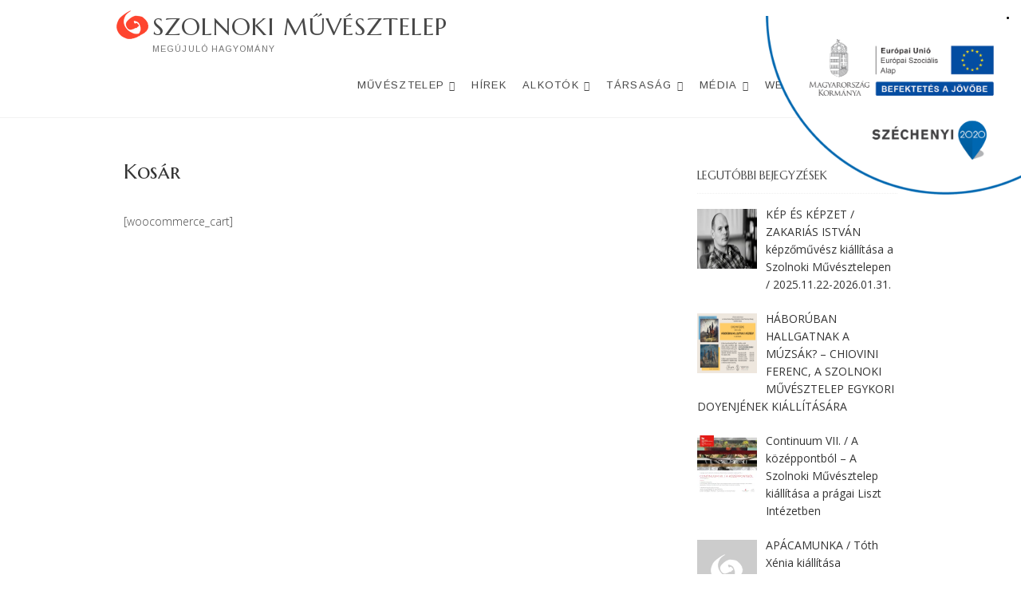

--- FILE ---
content_type: text/html; charset=UTF-8
request_url: http://szolnokimuvesztelep.com/kosar/
body_size: 17214
content:
<!DOCTYPE html><html lang="hu-HU"><head><meta charset="UTF-8" /><link rel="profile" href="http://gmpg.org/xfn/11" /><title>Kosár - SZOLNOKI MŰVÉSZTELEP</title><meta name="robots" content="index, follow" /><meta name="googlebot" content="index, follow, max-snippet:-1, max-image-preview:large, max-video-preview:-1" /><meta name="bingbot" content="index, follow, max-snippet:-1, max-image-preview:large, max-video-preview:-1" /><link rel="canonical" href="http://szolnokimuvesztelep.com/kosar/" /><meta property="og:locale" content="hu_HU" /><meta property="og:type" content="article" /><meta property="og:title" content="Kosár - SZOLNOKI MŰVÉSZTELEP" /><meta property="og:description" content="[woocommerce_cart]" /><meta property="og:url" content="http://szolnokimuvesztelep.com/kosar/" /><meta property="og:site_name" content="SZOLNOKI MŰVÉSZTELEP" /><meta property="article:publisher" content="https://www.facebook.com/szolnokimuvesztelepofficial/" /> <script type="application/ld+json" class="yoast-schema-graph">{"@context":"https://schema.org","@graph":[{"@type":"Organization","@id":"http://szolnokimuvesztelep.com/#organization","name":"Szolnoki M\u0171v\u00e9sztelep","url":"http://szolnokimuvesztelep.com/","sameAs":["https://www.facebook.com/szolnokimuvesztelepofficial/","https://www.instagram.com/szolnoki_muvesztelep/","https://www.youtube.com/channel/UCAYRF4A8FrslG3J__XEjEoA","https://hu.wikipedia.org/wiki/Szolnoki_m\u0171v\u00e9sztelep"],"logo":{"@type":"ImageObject","@id":"http://szolnokimuvesztelep.com/#logo","inLanguage":"hu","url":"https://i0.wp.com/szolnokimuvesztelep.com/wp-content/uploads/2020/05/szmt_2019_szlogen_psz-01.png?fit=2242%2C863","width":2242,"height":863,"caption":"Szolnoki M\u0171v\u00e9sztelep"},"image":{"@id":"http://szolnokimuvesztelep.com/#logo"}},{"@type":"WebSite","@id":"http://szolnokimuvesztelep.com/#website","url":"http://szolnokimuvesztelep.com/","name":"SZOLNOKI M\u0170V\u00c9SZTELEP","description":"Meg\u00fajul\u00f3 hagyom\u00e1ny","publisher":{"@id":"http://szolnokimuvesztelep.com/#organization"},"potentialAction":[{"@type":"SearchAction","target":"http://szolnokimuvesztelep.com/?s={search_term_string}","query-input":"required name=search_term_string"}],"inLanguage":"hu"},{"@type":"WebPage","@id":"http://szolnokimuvesztelep.com/kosar/#webpage","url":"http://szolnokimuvesztelep.com/kosar/","name":"Kos\u00e1r - SZOLNOKI M\u0170V\u00c9SZTELEP","isPartOf":{"@id":"http://szolnokimuvesztelep.com/#website"},"datePublished":"2017-11-29T17:10:56+00:00","dateModified":"2017-11-29T17:10:56+00:00","inLanguage":"hu","potentialAction":[{"@type":"ReadAction","target":["http://szolnokimuvesztelep.com/kosar/"]}]}]}</script> <meta http-equiv="x-dns-prefetch-control" content="on"><link href="https://app.ecwid.com" rel="preconnect" crossorigin /><link href="https://ecomm.events" rel="preconnect" crossorigin /><link href="https://d1q3axnfhmyveb.cloudfront.net" rel="preconnect" crossorigin /><link href="https://dqzrr9k4bjpzk.cloudfront.net" rel="preconnect" crossorigin /><link href="https://d3j0zfs7paavns.cloudfront.net" rel="preconnect" crossorigin><link rel="prefetch" href="https://app.ecwid.com/script.js?41714013&data_platform=wporg&lang=hu" /><link rel="prerender" href="http://szolnokimuvesztelep.com/bolt/" /><link rel='dns-prefetch' href='//secure.gravatar.com' /><link rel='dns-prefetch' href='//fonts.googleapis.com' /><link href='https://fonts.gstatic.com' crossorigin rel='preconnect' /><link rel="alternate" type="application/rss+xml" title="SZOLNOKI MŰVÉSZTELEP &raquo; hírcsatorna" href="http://szolnokimuvesztelep.com/feed/" /><link rel="alternate" type="application/rss+xml" title="SZOLNOKI MŰVÉSZTELEP &raquo; hozzászólás hírcsatorna" href="http://szolnokimuvesztelep.com/comments/feed/" /><link rel="alternate" type="text/calendar" title="SZOLNOKI MŰVÉSZTELEP &raquo; iCal hírfolyam" href="http://szolnokimuvesztelep.com/events/?ical=1" /><style type="text/css">img.wp-smiley,img.emoji{display:inline!important;border:none!important;box-shadow:none!important;height:1em!important;width:1em!important;margin:0 .07em!important;vertical-align:-0.1em!important;background:none!important;padding:0!important}</style><link rel='stylesheet' id='tribe-common-skeleton-style-css' href='http://szolnokimuvesztelep.com/wp-content/cache/busting/1/wp-content/plugins/the-events-calendar/common/src/resources/css/common-skeleton.min-4.12.6.css' type='text/css' media='all' /><link rel='stylesheet' id='tribe-tooltip-css' href='http://szolnokimuvesztelep.com/wp-content/cache/busting/1/wp-content/plugins/the-events-calendar/common/src/resources/css/tooltip.min-4.12.6.css' type='text/css' media='all' /><link rel='stylesheet' id='wp-block-library-css' href='https://c0.wp.com/c/5.5.17/wp-includes/css/dist/block-library/style.min.css' type='text/css' media='all' /><style id='wp-block-library-inline-css' type='text/css'>.has-text-align-justify{text-align:justify}</style><link data-minify="1" rel='stylesheet' id='ecwid-css-css' href='http://szolnokimuvesztelep.com/wp-content/cache/min/1/wp-content/plugins/ecwid-shopping-cart/css/frontend-f1bc4532bd47c68c0692ed19ddd770ee.css' type='text/css' media='all' /><link rel='stylesheet' id='wpcf-slick-css' href='http://szolnokimuvesztelep.com/wp-content/cache/busting/1/wp-content/plugins/wp-carousel-free/public/css/slick.min-2.1.10.css' type='text/css' media='all' /><link rel='stylesheet' id='wp-carousel-free-fontawesome-css' href='http://szolnokimuvesztelep.com/wp-content/cache/busting/1/wp-content/plugins/wp-carousel-free/public/css/font-awesome.min-2.1.10.css' type='text/css' media='all' /><link rel='stylesheet' id='wp-carousel-free-css' href='http://szolnokimuvesztelep.com/wp-content/cache/busting/1/wp-content/plugins/wp-carousel-free/public/css/wp-carousel-free-public.min-2.1.10.css' type='text/css' media='all' /><link data-minify="1" rel='stylesheet' id='trp-language-switcher-style-css' href='http://szolnokimuvesztelep.com/wp-content/cache/min/1/wp-content/plugins/translatepress-multilingual/assets/css/trp-language-switcher-537f7502f7327a73e58f39984ab9addb.css' type='text/css' media='all' /><link data-minify="1" rel='stylesheet' id='ec-elementor-css' href='http://szolnokimuvesztelep.com/wp-content/cache/min/1/wp-content/plugins/ecwid-shopping-cart/css/integrations/elementor-28e287d4e171724388fc954fd7f974e8.css' type='text/css' media='all' /><link data-minify="1" rel='stylesheet' id='idyllic-style-css' href='http://szolnokimuvesztelep.com/wp-content/cache/min/1/wp-content/themes/idyllic/style-fdb7c4e3ff95b5ddda3243bad1e84e74.css' type='text/css' media='all' /><style id='idyllic-style-inline-css' type='text/css'>.our-feature-box .four-column .feature-content-wrap.feature-wrap-color-1,.our-feature-one .four-column .feature-icon.icon-color-1{background-color:#004469}.our-feature-box .four-column .feature-content-wrap.feature-wrap-color-2,.our-feature-one .four-column .feature-icon.icon-color-2{background-color:#f4ae4c}.our-feature-box .four-column .feature-content-wrap.feature-wrap-color-3,.our-feature-one .four-column .feature-icon.icon-color-3{background-color:#008c83}.our-feature-box .four-column .feature-content-wrap.feature-wrap-color-4,.our-feature-one .four-column .feature-icon.icon-color-4{background-color:#ebaeb6}.vivid-blue{background-color:#f66163}.btn-default.dark{background-color:#f66163}</style><link rel='stylesheet' id='font-awesome-css' href='http://szolnokimuvesztelep.com/wp-content/cache/busting/1/wp-content/plugins/elementor/assets/lib/font-awesome/css/font-awesome.min-4.7.0.css' type='text/css' media='all' /><link rel='stylesheet' id='idyllic-animate-css' href='http://szolnokimuvesztelep.com/wp-content/themes/idyllic/assets/wow/css/animate.min.css' type='text/css' media='all' /><link data-minify="1" rel='stylesheet' id='idyllic-responsive-css' href='http://szolnokimuvesztelep.com/wp-content/cache/min/1/wp-content/themes/idyllic/css/responsive-dc4b3c2a06e43b3b4fb70d59bd09a97f.css' type='text/css' media='all' /><link rel='stylesheet' id='idyllic-google-fonts-css' href='//fonts.googleapis.com/css?family=Arimo%3A400%2C400i%2C700%7CLustria&#038;ver=5.5.17&#038;display=swap' type='text/css' media='all' /><link data-minify="1" rel='stylesheet' id='recent-posts-widget-with-thumbnails-public-style-css' href='http://szolnokimuvesztelep.com/wp-content/cache/min/1/wp-content/plugins/recent-posts-widget-with-thumbnails/public-0e26d8552b3dd29a35a1a77cddd7ece4.css' type='text/css' media='all' /><link data-minify="1" rel='stylesheet' id='fo-fonts-declaration-css' href='http://szolnokimuvesztelep.com/wp-content/cache/min/1/wp-content/uploads/font-organizer/fo-declarations-d79c77e8671a41eee3ebb63e39c67765.css' type='text/css' media='all' /><link data-minify="1" rel='stylesheet' id='fo-fonts-elements-css' href='http://szolnokimuvesztelep.com/wp-content/cache/min/1/wp-content/uploads/font-organizer/fo-elements-4549a6e2817ebb0e27960d175a1f6e43.css' type='text/css' media='all' /><link data-minify="1" rel='stylesheet' id='popup-maker-site-css' href='http://szolnokimuvesztelep.com/wp-content/cache/min/1/wp-content/uploads/pum/pum-site-styles-0924c6e903475485da17041df394a19d.css' type='text/css' media='all' /><link rel='stylesheet' id='ari-fancybox-css' href='http://szolnokimuvesztelep.com/wp-content/cache/busting/1/wp-content/plugins/ari-fancy-lightbox/assets/fancybox/jquery.fancybox.min-1.3.7.css' type='text/css' media='all' /><link rel='stylesheet' id='jetpack_css-css' href='https://c0.wp.com/p/jetpack/8.6.4/css/jetpack.css' type='text/css' media='all' /> <script type='text/javascript' src='https://c0.wp.com/c/5.5.17/wp-includes/js/jquery/jquery.js' id='jquery-core-js'></script> <script type='text/javascript' id='ecwid-frontend-js-js-extra'>/* <![CDATA[ */ var ecwidParams = {"useJsApiToOpenStoreCategoriesPages":"","storeId":"41714013"}; /* ]]> */</script> <script data-minify="1" type='text/javascript' src='http://szolnokimuvesztelep.com/wp-content/cache/min/1/wp-content/plugins/ecwid-shopping-cart/js/frontend-520f9ef7c574b39b7e53b3150c4dd052.js' id='ecwid-frontend-js-js'></script> <!--[if lt IE 9]>
<script type='text/javascript' src='http://szolnokimuvesztelep.com/wp-content/themes/idyllic/js/html5.js?ver=3.7.3' id='html5-js'></script>
<![endif]--> <script type='text/javascript' id='ari-fancybox-js-extra'>/* <![CDATA[ */ var ARI_FANCYBOX = {"lightbox":{"backFocus":false,"trapFocus":false,"thumbs":{"hideOnClose":false},"touch":{"vertical":true,"momentum":true},"buttons":["slideShow","fullScreen","thumbs","close"],"lang":"custom","i18n":{"custom":{"PREV":"Previous","NEXT":"Next","PLAY_START":"Start slideshow (P)","PLAY_STOP":"Stop slideshow (P)","FULL_SCREEN":"Full screen (F)","THUMBS":"Thumbnails (G)","CLOSE":"Close (Esc)","ERROR":"The requested content cannot be loaded. <br\/> Please try again later."}}},"convert":{"youtube":{"convert":true},"vimeo":{"convert":true},"pdf":{"internal":{"convert":false}}},"viewers":{"pdfjs":{"url":"http:\/\/szolnokimuvesztelep.com\/wp-content\/plugins\/ari-fancy-lightbox\/assets\/pdfjs\/web\/viewer.html"}}}; /* ]]> */</script> <script type='text/javascript' src='http://szolnokimuvesztelep.com/wp-content/cache/busting/1/wp-content/plugins/ari-fancy-lightbox/assets/fancybox/jquery.fancybox.min-1.3.7.js' id='ari-fancybox-js'></script> <link rel="https://api.w.org/" href="http://szolnokimuvesztelep.com/wp-json/" /><link rel="alternate" type="application/json" href="http://szolnokimuvesztelep.com/wp-json/wp/v2/pages/582" /><link rel="EditURI" type="application/rsd+xml" title="RSD" href="http://szolnokimuvesztelep.com/xmlrpc.php?rsd" /><link rel="wlwmanifest" type="application/wlwmanifest+xml" href="http://szolnokimuvesztelep.com/wp-includes/wlwmanifest.xml" /><meta name="generator" content="WordPress 5.5.17" /><link rel='shortlink' href='https://wp.me/P9tpmR-9o' /><link rel="alternate" type="application/json+oembed" href="http://szolnokimuvesztelep.com/wp-json/oembed/1.0/embed?url=http%3A%2F%2Fszolnokimuvesztelep.com%2Fkosar%2F" /><link rel="alternate" type="text/xml+oembed" href="http://szolnokimuvesztelep.com/wp-json/oembed/1.0/embed?url=http%3A%2F%2Fszolnokimuvesztelep.com%2Fkosar%2F&#038;format=xml" /> <script data-cfasync="false" data-no-optimize="1" type="text/javascript">window.ec = window.ec || Object()
window.ec.config = window.ec.config || Object();
window.ec.config.enable_canonical_urls = true;</script> <script data-cfasync="false" type="text/javascript">window.ec = window.ec || Object();
window.ec.config = window.ec.config || Object();
window.ec.config.store_main_page_url = 'http://szolnokimuvesztelep.com/bolt/';</script><link rel="alternate" hreflang="hu-HU" href="http://szolnokimuvesztelep.com/kosar/"/><link rel="alternate" hreflang="en-US" href="http://szolnokimuvesztelep.com/en/kosar/"/><meta name="tec-api-version" content="v1"><meta name="tec-api-origin" content="http://szolnokimuvesztelep.com"><link rel="https://theeventscalendar.com/" href="http://szolnokimuvesztelep.com/wp-json/tribe/events/v1/" /><style type="text/css">BODY .fancybox-container{z-index:200000}BODY .fancybox-is-open .fancybox-bg{opacity:.87}BODY .fancybox-bg{background-color:#fff}BODY .fancybox-thumbs{background-color:#fff}</style><link rel='dns-prefetch' href='//v0.wordpress.com'/><link rel='dns-prefetch' href='//widgets.wp.com'/><link rel='dns-prefetch' href='//s0.wp.com'/><link rel='dns-prefetch' href='//0.gravatar.com'/><link rel='dns-prefetch' href='//1.gravatar.com'/><link rel='dns-prefetch' href='//2.gravatar.com'/><link rel='dns-prefetch' href='//i0.wp.com'/><link rel='dns-prefetch' href='//i1.wp.com'/><link rel='dns-prefetch' href='//i2.wp.com'/><link rel='dns-prefetch' href='//jetpack.wordpress.com'/><link rel='dns-prefetch' href='//s1.wp.com'/><link rel='dns-prefetch' href='//s2.wp.com'/><link rel='dns-prefetch' href='//public-api.wordpress.com'/><link rel='dns-prefetch' href='//c0.wp.com'/><style type='text/css'>img#wpstats{display:none}</style><meta name="viewport" content="width=device-width" /><style type="text/css">html:not(.jetpack-lazy-images-js-enabled):not(.js) .jetpack-lazy-image{display:none}</style> <script>document.documentElement.classList.add(
					'jetpack-lazy-images-js-enabled'
				);</script> <link rel="icon" href="https://i2.wp.com/szolnokimuvesztelep.com/wp-content/uploads/2017/11/cropped-cropped-logo_3.png?fit=32%2C32" sizes="32x32" /><link rel="icon" href="https://i2.wp.com/szolnokimuvesztelep.com/wp-content/uploads/2017/11/cropped-cropped-logo_3.png?fit=192%2C192" sizes="192x192" /><link rel="apple-touch-icon" href="https://i2.wp.com/szolnokimuvesztelep.com/wp-content/uploads/2017/11/cropped-cropped-logo_3.png?fit=180%2C180" /><meta name="msapplication-TileImage" content="https://i2.wp.com/szolnokimuvesztelep.com/wp-content/uploads/2017/11/cropped-cropped-logo_3.png?fit=270%2C270" /><link rel="stylesheet" type="text/css" id="wp-custom-css" href="http://szolnokimuvesztelep.com/?custom-css=eccb24050c" /> <noscript><style id="rocket-lazyload-nojs-css">.rll-youtube-player,[data-lazy-src]{display:none!important}</style></noscript></head><body class="page-template-default page page-id-582 wp-custom-logo wp-embed-responsive translatepress-hu_HU tribe-no-js tribe-bar-is-disabled two-column-blog elementor-default"><div id="page" class="site"> <a class="skip-link screen-reader-text" href="#site-content-contain">Skip to content</a><header id="masthead" class="site-header " role="banner"><div class="header-wrap"><div class="top-header"><div id="sticky-header" class="clearfix"><div class="wrap"><div class="main-header clearfix"><div id="site-branding"><a href="http://szolnokimuvesztelep.com/" class="custom-logo-link" rel="home"><img width="41" height="41" src="https://i0.wp.com/szolnokimuvesztelep.com/wp-content/uploads/2017/11/cropped-logo_3-1.png?fit=41%2C41" class="custom-logo jetpack-lazy-image" alt="SZOLNOKI MŰVÉSZTELEP" data-attachment-id="8582" data-permalink="http://szolnokimuvesztelep.com/cropped-logo_3-1-png/" data-orig-file="https://i0.wp.com/szolnokimuvesztelep.com/wp-content/uploads/2017/11/cropped-logo_3-1.png?fit=41%2C41" data-orig-size="41,41" data-comments-opened="1" data-image-meta="{&quot;aperture&quot;:&quot;0&quot;,&quot;credit&quot;:&quot;&quot;,&quot;camera&quot;:&quot;&quot;,&quot;caption&quot;:&quot;&quot;,&quot;created_timestamp&quot;:&quot;0&quot;,&quot;copyright&quot;:&quot;&quot;,&quot;focal_length&quot;:&quot;0&quot;,&quot;iso&quot;:&quot;0&quot;,&quot;shutter_speed&quot;:&quot;0&quot;,&quot;title&quot;:&quot;&quot;,&quot;orientation&quot;:&quot;0&quot;}" data-image-title="cropped-logo_3-1.png" data-image-description="&lt;p&gt;http://szolnokimuvesztelep.com/wp-content/uploads/2017/11/cropped-logo_3-1.png&lt;/p&gt; " data-medium-file="https://i0.wp.com/szolnokimuvesztelep.com/wp-content/uploads/2017/11/cropped-logo_3-1.png?fit=41%2C41" data-large-file="https://i0.wp.com/szolnokimuvesztelep.com/wp-content/uploads/2017/11/cropped-logo_3-1.png?fit=41%2C41" data-lazy-src="https://i0.wp.com/szolnokimuvesztelep.com/wp-content/uploads/2017/11/cropped-logo_3-1.png?fit=41%2C41&amp;is-pending-load=1" srcset="[data-uri]" /></a><div id="site-detail"><h2 id="site-title"> <a href="http://szolnokimuvesztelep.com/" title="SZOLNOKI MŰVÉSZTELEP" rel="home"> SZOLNOKI MŰVÉSZTELEP </a></h2><div id="site-description"> Megújuló hagyomány</div></div></div><nav id="site-navigation" class="main-navigation clearfix" role="navigation" aria-label="Main Menu"> <button class="menu-toggle" aria-controls="primary-menu" aria-expanded="false"> <span class="line-bar"></span> </button><ul id="primary-menu" class="menu nav-menu"><li id="menu-item-341" class="menu-item menu-item-type-custom menu-item-object-custom menu-item-has-children menu-item-341"><a href="#">Művésztelep</a><ul class="sub-menu"><li id="menu-item-8455" class="menu-item menu-item-type-taxonomy menu-item-object-category menu-item-8455"><a href="http://szolnokimuvesztelep.com/category/a-kepzomuveszet-kuldetese-ma-konferencia-2023/">A Képzőművészet Küldetése Ma Konferencia 2023</a></li><li id="menu-item-342" class="menu-item menu-item-type-custom menu-item-object-custom menu-item-has-children menu-item-342"><a href="#">Kert Galéria</a><ul class="sub-menu"><li id="menu-item-4943" class="menu-item menu-item-type-post_type menu-item-object-page menu-item-4943"><a href="http://szolnokimuvesztelep.com/2019-2/">2019</a></li><li id="menu-item-3241" class="menu-item menu-item-type-post_type menu-item-object-page menu-item-3241"><a href="http://szolnokimuvesztelep.com/2018-2/">2018</a></li><li id="menu-item-1531" class="menu-item menu-item-type-post_type menu-item-object-page menu-item-1531"><a href="http://szolnokimuvesztelep.com/2017-2/">2017</a></li><li id="menu-item-1532" class="menu-item menu-item-type-post_type menu-item-object-page menu-item-1532"><a href="http://szolnokimuvesztelep.com/2016-2/">2016</a></li><li id="menu-item-1533" class="menu-item menu-item-type-post_type menu-item-object-page menu-item-1533"><a href="http://szolnokimuvesztelep.com/2015-2/">2015</a></li><li id="menu-item-1534" class="menu-item menu-item-type-post_type menu-item-object-page menu-item-1534"><a href="http://szolnokimuvesztelep.com/2014-2/">2014</a></li><li id="menu-item-1535" class="menu-item menu-item-type-post_type menu-item-object-page menu-item-1535"><a href="http://szolnokimuvesztelep.com/2002-2013/">2002-2013</a></li></ul></li><li id="menu-item-5835" class="menu-item menu-item-type-taxonomy menu-item-object-category menu-item-5835"><a href="http://szolnokimuvesztelep.com/category/virtualis-galeria/">Virtuális galéria</a></li><li id="menu-item-5059" class="menu-item menu-item-type-taxonomy menu-item-object-category menu-item-5059"><a href="http://szolnokimuvesztelep.com/category/szolnoki-bronzszobraszati-szimpozium/">Szolnoki Bronzszobrászati Szimpózium</a></li><li id="menu-item-338" class="menu-item menu-item-type-post_type menu-item-object-page menu-item-338"><a href="http://szolnokimuvesztelep.com/napjaink/">Napjaink</a></li><li id="menu-item-339" class="menu-item menu-item-type-post_type menu-item-object-page menu-item-339"><a href="http://szolnokimuvesztelep.com/tortenet/">Művésztelep története</a></li><li id="menu-item-354" class="menu-item menu-item-type-post_type menu-item-object-page menu-item-354"><a href="http://szolnokimuvesztelep.com/artjaro-2017/">ARTjáró Fesztivál</a></li><li id="menu-item-3269" class="menu-item menu-item-type-post_type menu-item-object-page menu-item-3269"><a href="http://szolnokimuvesztelep.com/fotok-a-muveszteleprol/">Fotók a Művésztelepről</a></li><li id="menu-item-344" class="menu-item menu-item-type-custom menu-item-object-custom menu-item-has-children menu-item-344"><a href="#">Egyesület</a><ul class="sub-menu"><li id="menu-item-378" class="menu-item menu-item-type-post_type menu-item-object-page menu-item-378"><a href="http://szolnokimuvesztelep.com/tortenet-3/">Egyesület története</a></li><li id="menu-item-374" class="menu-item menu-item-type-post_type menu-item-object-page menu-item-374"><a href="http://szolnokimuvesztelep.com/jelentesek/">Jelentések</a></li><li id="menu-item-372" class="menu-item menu-item-type-post_type menu-item-object-page menu-item-372"><a href="http://szolnokimuvesztelep.com/belepes/">Belépés</a></li></ul></li></ul></li><li id="menu-item-4887" class="menu-item menu-item-type-taxonomy menu-item-object-category menu-item-4887"><a href="http://szolnokimuvesztelep.com/category/hirek/">Hírek</a></li><li id="menu-item-5187" class="menu-item menu-item-type-taxonomy menu-item-object-category menu-item-has-children menu-item-5187"><a href="http://szolnokimuvesztelep.com/category/alkotok/">Alkotók</a><ul class="sub-menu"><li id="menu-item-680" class="menu-item menu-item-type-post_type menu-item-object-page menu-item-680"><a href="http://szolnokimuvesztelep.com/barath-fabian/">Baráth Fábián</a></li><li id="menu-item-8880" class="menu-item menu-item-type-post_type menu-item-object-page menu-item-8880"><a href="http://szolnokimuvesztelep.com/debreczeni-fanni/">Debreczeni Fanni</a></li><li id="menu-item-679" class="menu-item menu-item-type-post_type menu-item-object-page menu-item-679"><a href="http://szolnokimuvesztelep.com/fazekas-magdolna/">Fazekas Magdolna</a></li><li id="menu-item-6574" class="menu-item menu-item-type-post_type menu-item-object-page menu-item-6574"><a href="http://szolnokimuvesztelep.com/kecso-endre/">Kecső Endre</a></li><li id="menu-item-677" class="menu-item menu-item-type-post_type menu-item-object-page menu-item-677"><a href="http://szolnokimuvesztelep.com/kiraly-gyorgy/">Király György</a></li><li id="menu-item-676" class="menu-item menu-item-type-post_type menu-item-object-page menu-item-676"><a href="http://szolnokimuvesztelep.com/pogany-gabor-beno/">Pogány Gábor Benő</a></li><li id="menu-item-6591" class="menu-item menu-item-type-post_type menu-item-object-page menu-item-6591"><a href="http://szolnokimuvesztelep.com/posta-mate/">Posta Máté</a></li><li id="menu-item-716" class="menu-item menu-item-type-post_type menu-item-object-page menu-item-716"><a href="http://szolnokimuvesztelep.com/revi-norbert/">Révi Norbert</a></li><li id="menu-item-715" class="menu-item menu-item-type-post_type menu-item-object-page menu-item-715"><a href="http://szolnokimuvesztelep.com/soosur-georgiosz/">Soosur Georgius</a></li><li id="menu-item-714" class="menu-item menu-item-type-post_type menu-item-object-page menu-item-714"><a href="http://szolnokimuvesztelep.com/szabo-gyorgy/">Szabó György</a></li><li id="menu-item-713" class="menu-item menu-item-type-post_type menu-item-object-page menu-item-713"><a href="http://szolnokimuvesztelep.com/verebes-gyorgy/">Verebes György</a></li></ul></li><li id="menu-item-343" class="menu-item menu-item-type-custom menu-item-object-custom menu-item-has-children menu-item-343"><a href="#">TÁRSASÁG</a><ul class="sub-menu"><li id="menu-item-359" class="menu-item menu-item-type-post_type menu-item-object-page menu-item-359"><a href="http://szolnokimuvesztelep.com/tagok/">Tagok</a></li><li id="menu-item-384" class="menu-item menu-item-type-post_type menu-item-object-page menu-item-384"><a href="http://szolnokimuvesztelep.com/tortenet-2/">TÁRSASÁG története</a></li><li id="menu-item-7083" class="menu-item menu-item-type-post_type menu-item-object-page menu-item-7083"><a href="http://szolnokimuvesztelep.com/esemenyek-2020-2/esemenyek-2021/">Események 2021</a></li><li id="menu-item-6549" class="menu-item menu-item-type-post_type menu-item-object-page menu-item-6549"><a href="http://szolnokimuvesztelep.com/esemenyek-2020-2/">Események 2020</a></li><li id="menu-item-5636" class="menu-item menu-item-type-post_type menu-item-object-page menu-item-5636"><a href="http://szolnokimuvesztelep.com/esemenyek-2020/">Események 2019</a></li><li id="menu-item-4725" class="menu-item menu-item-type-post_type menu-item-object-page menu-item-4725"><a href="http://szolnokimuvesztelep.com/esemenyek-2018/">Események 2018</a></li><li id="menu-item-355" class="menu-item menu-item-type-post_type menu-item-object-page menu-item-355"><a href="http://szolnokimuvesztelep.com/esemenyek-2017/">Események 2017</a></li><li id="menu-item-882" class="menu-item menu-item-type-post_type menu-item-object-page menu-item-882"><a href="http://szolnokimuvesztelep.com/esemenyek-2016/">Események 2016</a></li><li id="menu-item-886" class="menu-item menu-item-type-post_type menu-item-object-page menu-item-886"><a href="http://szolnokimuvesztelep.com/esemenyek-2015/">Események 2015</a></li><li id="menu-item-885" class="menu-item menu-item-type-post_type menu-item-object-page menu-item-885"><a href="http://szolnokimuvesztelep.com/esemenyek-2014/">Események 2014</a></li><li id="menu-item-884" class="menu-item menu-item-type-post_type menu-item-object-page menu-item-884"><a href="http://szolnokimuvesztelep.com/esemenyek-2013/">Események 2013</a></li><li id="menu-item-883" class="menu-item menu-item-type-post_type menu-item-object-page menu-item-883"><a href="http://szolnokimuvesztelep.com/esemenyek-2012/">Események 2012</a></li></ul></li><li id="menu-item-345" class="menu-item menu-item-type-custom menu-item-object-custom menu-item-has-children menu-item-345"><a href="#">Média</a><ul class="sub-menu"><li id="menu-item-7152" class="menu-item menu-item-type-taxonomy menu-item-object-category menu-item-7152"><a href="http://szolnokimuvesztelep.com/category/mu-helyben-videosorozat/">Mű helyben videósorozat</a></li><li id="menu-item-6526" class="menu-item menu-item-type-post_type menu-item-object-page menu-item-6526"><a href="http://szolnokimuvesztelep.com/podcast/">Podcast</a></li><li id="menu-item-726" class="menu-item menu-item-type-taxonomy menu-item-object-category menu-item-726"><a href="http://szolnokimuvesztelep.com/category/irasok/">Írások</a></li><li id="menu-item-724" class="menu-item menu-item-type-taxonomy menu-item-object-category menu-item-724"><a href="http://szolnokimuvesztelep.com/category/publikaciok/">Publikációk</a></li><li id="menu-item-729" class="menu-item menu-item-type-taxonomy menu-item-object-category menu-item-729"><a href="http://szolnokimuvesztelep.com/category/videok/">Videók</a></li><li id="menu-item-781" class="menu-item menu-item-type-taxonomy menu-item-object-category menu-item-781"><a href="http://szolnokimuvesztelep.com/category/megnyitok-hangban/">Megnyitók hangban</a></li><li id="menu-item-727" class="menu-item menu-item-type-taxonomy menu-item-object-category menu-item-727"><a href="http://szolnokimuvesztelep.com/category/kiadvanyok/">Kiadványok</a></li><li id="menu-item-3155" class="menu-item menu-item-type-taxonomy menu-item-object-category menu-item-has-children menu-item-3155"><a href="http://szolnokimuvesztelep.com/category/archiv/">Archív</a><ul class="sub-menu"><li id="menu-item-3266" class="menu-item menu-item-type-post_type menu-item-object-page menu-item-3266"><a href="http://szolnokimuvesztelep.com/fotok/">Fotók</a></li><li id="menu-item-3981" class="menu-item menu-item-type-taxonomy menu-item-object-category menu-item-3981"><a href="http://szolnokimuvesztelep.com/category/szovegek/">Szövegek</a></li><li id="menu-item-3689" class="menu-item menu-item-type-post_type menu-item-object-page menu-item-3689"><a href="http://szolnokimuvesztelep.com/linkek/">Linkek</a></li></ul></li></ul></li><li id="menu-item-6528" class="menu-item menu-item-type-ecwid_menu_item menu-item-object-ecwid-store menu-item-6528"><a href="http://szolnokimuvesztelep.com/bolt/">Webshop</a></li></ul></nav> <button id="search-toggle" class="header-search" type="button"></button><div id="search-box" class="clearfix"><form class="search-form" action="http://szolnokimuvesztelep.com/" method="get"> <input type="search" name="s" class="search-field" placeholder="Search &hellip;" autocomplete="off"> <button type="submit" class="search-submit"><i class="fa fa-search"></i></button></form></div></div></div></div></div></div></header><div id="site-content-contain" class="site-content-contain"><div id="content" class="site-content"><div class="wrap"><div id="primary" class="content-area"><main id="main" class="site-main" role="main"><header class="page-header"><h1 class="page-title">Kosár</h1></header><article id="post-582" class="post-582 page type-page status-publish hentry"><div class="entry-content clearfix"><p>[woocommerce_cart]</p></div><div id="comments" class="comments-area"></div></article></main></div><aside id="secondary" class="widget-area" role="complementary"><aside id="recent-posts-widget-with-thumbnails-5" class="widget recent-posts-widget-with-thumbnails"><div id="rpwwt-recent-posts-widget-with-thumbnails-5" class="rpwwt-widget"><h2 class="widget-title">Legutóbbi bejegyzések</h2><ul><li><a href="http://szolnokimuvesztelep.com/2025/11/17/kep-es-kepzet-zakarias-istvan-kepzomuvesz-kiallitasa-a-szolnoki-muvesztelepen-2025-11-22-12-20/"><img width="75" height="50" src="https://i0.wp.com/szolnokimuvesztelep.com/wp-content/uploads/2025/11/603f5c06a22fa594211341-scaled.jpg?fit=75%2C50" class="attachment-75x75 size-75x75 jetpack-lazy-image" alt="" loading="lazy" data-attachment-id="8994" data-permalink="http://szolnokimuvesztelep.com/2025/11/17/kep-es-kepzet-zakarias-istvan-kepzomuvesz-kiallitasa-a-szolnoki-muvesztelepen-2025-11-22-12-20/603f5c06a22fa594211341/" data-orig-file="https://i0.wp.com/szolnokimuvesztelep.com/wp-content/uploads/2025/11/603f5c06a22fa594211341-scaled.jpg?fit=2560%2C1706" data-orig-size="2560,1706" data-comments-opened="1" data-image-meta="{&quot;aperture&quot;:&quot;0&quot;,&quot;credit&quot;:&quot;&quot;,&quot;camera&quot;:&quot;&quot;,&quot;caption&quot;:&quot;&quot;,&quot;created_timestamp&quot;:&quot;0&quot;,&quot;copyright&quot;:&quot;&quot;,&quot;focal_length&quot;:&quot;0&quot;,&quot;iso&quot;:&quot;0&quot;,&quot;shutter_speed&quot;:&quot;0&quot;,&quot;title&quot;:&quot;&quot;,&quot;orientation&quot;:&quot;0&quot;}" data-image-title="603f5c06a22fa594211341" data-image-description="" data-medium-file="https://i0.wp.com/szolnokimuvesztelep.com/wp-content/uploads/2025/11/603f5c06a22fa594211341-scaled.jpg?fit=300%2C200" data-large-file="https://i0.wp.com/szolnokimuvesztelep.com/wp-content/uploads/2025/11/603f5c06a22fa594211341-scaled.jpg?fit=860%2C574" data-lazy-srcset="https://i0.wp.com/szolnokimuvesztelep.com/wp-content/uploads/2025/11/603f5c06a22fa594211341-scaled.jpg?w=2560 2560w, https://i0.wp.com/szolnokimuvesztelep.com/wp-content/uploads/2025/11/603f5c06a22fa594211341-scaled.jpg?resize=300%2C200 300w, https://i0.wp.com/szolnokimuvesztelep.com/wp-content/uploads/2025/11/603f5c06a22fa594211341-scaled.jpg?resize=1024%2C683 1024w, https://i0.wp.com/szolnokimuvesztelep.com/wp-content/uploads/2025/11/603f5c06a22fa594211341-scaled.jpg?resize=768%2C512 768w, https://i0.wp.com/szolnokimuvesztelep.com/wp-content/uploads/2025/11/603f5c06a22fa594211341-scaled.jpg?resize=1536%2C1024 1536w, https://i0.wp.com/szolnokimuvesztelep.com/wp-content/uploads/2025/11/603f5c06a22fa594211341-scaled.jpg?resize=2048%2C1365 2048w, https://i0.wp.com/szolnokimuvesztelep.com/wp-content/uploads/2025/11/603f5c06a22fa594211341-scaled.jpg?w=1720 1720w" data-lazy-sizes="(max-width: 75px) 100vw, 75px" data-lazy-src="https://i0.wp.com/szolnokimuvesztelep.com/wp-content/uploads/2025/11/603f5c06a22fa594211341-scaled.jpg?fit=75%2C50&amp;is-pending-load=1" srcset="[data-uri]" /><span class="rpwwt-post-title">KÉP ÉS KÉPZET / ZAKARIÁS ISTVÁN képzőművész kiállítása a Szolnoki Művésztelepen / 2025.11.22-2026.01.31.</span></a></li><li><a href="http://szolnokimuvesztelep.com/2025/11/17/haboruban-hallgatnak-a-muzsak-chiovini-ferenc-a-szolnoki-muvesztelep-egykori-doyenjenek-kiallitasara/"><img width="75" height="42" src="https://i0.wp.com/szolnokimuvesztelep.com/wp-content/uploads/2025/11/Chiovini_FB_meghivo_online.png?fit=75%2C42" class="attachment-75x75 size-75x75 jetpack-lazy-image" alt="" loading="lazy" data-attachment-id="8983" data-permalink="http://szolnokimuvesztelep.com/2025/11/17/haboruban-hallgatnak-a-muzsak-chiovini-ferenc-a-szolnoki-muvesztelep-egykori-doyenjenek-kiallitasara/chiovini_fb_meghivo_online/" data-orig-file="https://i0.wp.com/szolnokimuvesztelep.com/wp-content/uploads/2025/11/Chiovini_FB_meghivo_online.png?fit=1920%2C1080" data-orig-size="1920,1080" data-comments-opened="1" data-image-meta="{&quot;aperture&quot;:&quot;0&quot;,&quot;credit&quot;:&quot;&quot;,&quot;camera&quot;:&quot;&quot;,&quot;caption&quot;:&quot;&quot;,&quot;created_timestamp&quot;:&quot;0&quot;,&quot;copyright&quot;:&quot;&quot;,&quot;focal_length&quot;:&quot;0&quot;,&quot;iso&quot;:&quot;0&quot;,&quot;shutter_speed&quot;:&quot;0&quot;,&quot;title&quot;:&quot;&quot;,&quot;orientation&quot;:&quot;0&quot;}" data-image-title="Chiovini_FB_meghivo_online" data-image-description="" data-medium-file="https://i0.wp.com/szolnokimuvesztelep.com/wp-content/uploads/2025/11/Chiovini_FB_meghivo_online.png?fit=300%2C169" data-large-file="https://i0.wp.com/szolnokimuvesztelep.com/wp-content/uploads/2025/11/Chiovini_FB_meghivo_online.png?fit=860%2C484" data-lazy-srcset="https://i0.wp.com/szolnokimuvesztelep.com/wp-content/uploads/2025/11/Chiovini_FB_meghivo_online.png?w=1920 1920w, https://i0.wp.com/szolnokimuvesztelep.com/wp-content/uploads/2025/11/Chiovini_FB_meghivo_online.png?resize=300%2C169 300w, https://i0.wp.com/szolnokimuvesztelep.com/wp-content/uploads/2025/11/Chiovini_FB_meghivo_online.png?resize=1024%2C576 1024w, https://i0.wp.com/szolnokimuvesztelep.com/wp-content/uploads/2025/11/Chiovini_FB_meghivo_online.png?resize=768%2C432 768w, https://i0.wp.com/szolnokimuvesztelep.com/wp-content/uploads/2025/11/Chiovini_FB_meghivo_online.png?resize=1536%2C864 1536w, https://i0.wp.com/szolnokimuvesztelep.com/wp-content/uploads/2025/11/Chiovini_FB_meghivo_online.png?w=1720 1720w" data-lazy-sizes="(max-width: 75px) 100vw, 75px" data-lazy-src="https://i0.wp.com/szolnokimuvesztelep.com/wp-content/uploads/2025/11/Chiovini_FB_meghivo_online.png?fit=75%2C42&amp;is-pending-load=1" srcset="[data-uri]" /><span class="rpwwt-post-title">HÁBORÚBAN HALLGATNAK A MÚZSÁK? – CHIOVINI FERENC, A SZOLNOKI MŰVÉSZTELEP EGYKORI DOYENJÉNEK KIÁLLÍTÁSÁRA</span></a></li><li><a href="http://szolnokimuvesztelep.com/2025/11/04/continuum-vii-a-kozeppontbol-a-szolnoki-muvesztelep-kiallitasa-a-pragai-liszt-intezetben/"><img width="75" height="75" src="https://i0.wp.com/szolnokimuvesztelep.com/wp-content/uploads/2025/11/Meghivo_Continuum_7_2025_hun.jpg?fit=75%2C75" class="attachment-75x75 size-75x75 jetpack-lazy-image" alt="" loading="lazy" data-attachment-id="8978" data-permalink="http://szolnokimuvesztelep.com/2025/11/04/continuum-vii-a-kozeppontbol-a-szolnoki-muvesztelep-kiallitasa-a-pragai-liszt-intezetben/meghivo_continuum_7_2025_hun/" data-orig-file="https://i0.wp.com/szolnokimuvesztelep.com/wp-content/uploads/2025/11/Meghivo_Continuum_7_2025_hun.jpg?fit=1748%2C1748" data-orig-size="1748,1748" data-comments-opened="1" data-image-meta="{&quot;aperture&quot;:&quot;0&quot;,&quot;credit&quot;:&quot;&quot;,&quot;camera&quot;:&quot;&quot;,&quot;caption&quot;:&quot;&quot;,&quot;created_timestamp&quot;:&quot;0&quot;,&quot;copyright&quot;:&quot;&quot;,&quot;focal_length&quot;:&quot;0&quot;,&quot;iso&quot;:&quot;0&quot;,&quot;shutter_speed&quot;:&quot;0&quot;,&quot;title&quot;:&quot;&quot;,&quot;orientation&quot;:&quot;0&quot;}" data-image-title="Meghivo_Continuum_7_2025_hun" data-image-description="" data-medium-file="https://i0.wp.com/szolnokimuvesztelep.com/wp-content/uploads/2025/11/Meghivo_Continuum_7_2025_hun.jpg?fit=300%2C300" data-large-file="https://i0.wp.com/szolnokimuvesztelep.com/wp-content/uploads/2025/11/Meghivo_Continuum_7_2025_hun.jpg?fit=860%2C860" data-lazy-srcset="https://i0.wp.com/szolnokimuvesztelep.com/wp-content/uploads/2025/11/Meghivo_Continuum_7_2025_hun.jpg?w=1748 1748w, https://i0.wp.com/szolnokimuvesztelep.com/wp-content/uploads/2025/11/Meghivo_Continuum_7_2025_hun.jpg?resize=300%2C300 300w, https://i0.wp.com/szolnokimuvesztelep.com/wp-content/uploads/2025/11/Meghivo_Continuum_7_2025_hun.jpg?resize=1024%2C1024 1024w, https://i0.wp.com/szolnokimuvesztelep.com/wp-content/uploads/2025/11/Meghivo_Continuum_7_2025_hun.jpg?resize=150%2C150 150w, https://i0.wp.com/szolnokimuvesztelep.com/wp-content/uploads/2025/11/Meghivo_Continuum_7_2025_hun.jpg?resize=768%2C768 768w, https://i0.wp.com/szolnokimuvesztelep.com/wp-content/uploads/2025/11/Meghivo_Continuum_7_2025_hun.jpg?resize=1536%2C1536 1536w" data-lazy-sizes="(max-width: 75px) 100vw, 75px" data-lazy-src="https://i0.wp.com/szolnokimuvesztelep.com/wp-content/uploads/2025/11/Meghivo_Continuum_7_2025_hun.jpg?fit=75%2C75&amp;is-pending-load=1" srcset="[data-uri]" /><span class="rpwwt-post-title">Continuum VII. / A középpontból &#8211; A Szolnoki Művésztelep kiállítása a prágai Liszt Intézetben</span></a></li><li><a href="http://szolnokimuvesztelep.com/2025/10/10/apacamunka-toth-xenia-kiallitasa/"><img width="75" height="75" src="http://szolnokimuvesztelep.com/wp-content/uploads/2017/12/default_thumb.gif" class="attachment-75x75" alt="" /><span class="rpwwt-post-title">APÁCAMUNKA / Tóth Xénia kiállítása</span></a></li><li><a href="http://szolnokimuvesztelep.com/2025/10/10/ludus-mundi-horvath-krisztian-kiallitasa/"><img width="75" height="75" src="http://szolnokimuvesztelep.com/wp-content/uploads/2017/12/default_thumb.gif" class="attachment-75x75" alt="" /><span class="rpwwt-post-title">LUDUS MUNDI / Horváth Krisztián kiállítása</span></a></li><li><a href="http://szolnokimuvesztelep.com/2025/10/10/xii-szolnoki-bronzszobraszati-szimpozium-kiallitasa/"><img width="75" height="75" src="http://szolnokimuvesztelep.com/wp-content/uploads/2017/12/default_thumb.gif" class="attachment-75x75" alt="" /><span class="rpwwt-post-title">XII. Szolnoki Bronzszobrászati Szimpózium kiállítása</span></a></li></ul></div></aside><aside id="media_audio-5" class="widget widget_media_audio"><h2 class="widget-title">A hónap zenéje</h2><!--[if lt IE 9]><script>document.createElement('audio');</script><![endif]--> <audio class="wp-audio-shortcode" id="audio-582-1" preload="none" style="width: 100%;" controls="controls"><source type="audio/mpeg" src="http://szolnokimuvesztelep.com/wp-content/uploads/2017/11/baaj.mp3?_=1" /><source type="audio/mpeg" src="http://szolnokimuvesztelep.com/wp-content/uploads/2017/11/baaj.mp3?_=1" /><a href="http://szolnokimuvesztelep.com/wp-content/uploads/2017/11/baaj.mp3">http://szolnokimuvesztelep.com/wp-content/uploads/2017/11/baaj.mp3</a></audio></aside></aside></div></div><footer id="colophon" class="site-footer" role="contentinfo"><div class="widget-wrap"><div class="wrap"><div class="widget-area"><div class="column-4"><aside id="custom_html-3" class="widget_text widget widget_custom_html"><h3 class="widget-title">Szolnoki Művésztelep</h3><div class="textwidget custom-html-widget"><ul class="list-unstyled"><li><i class="fa fa-map-marker"></i> 5000 szolnok, Gutenberg tér 12.</li><li><i class="fa fa-phone"></i> <a href="tel:+3656742883">+3656742883</a></li><li><i class="fa fa-envelope-o"></i> <a href="mailto:szolnokimuvesztelep@gmail.com">szolnokimuvesztelep@gmail.com</a></li><li><i class="fa fa-clock-o"></i> Nyitvatartás: Hétfő-Szombat: 9-16 óra</li><li><i>(vagy előzetes egyeztetés szerint)</i></li><li> <a href="http://szolnokimuvesztelep.com/adatkezelesi-tajekoztato/"><i class="fa fa-chevron-right"></i> Adatkezelési tájékoztató</a></li><li> <a href="http://szolnokimuvesztelep.com/altalanos-szerzodesi-feltetelek/"><i class="fa fa-chevron-right"></i> ÁSZF</a></li></ul></div></aside></div><div class="column-4"><aside id="googlemapswidget-3" class="widget google-maps-widget"><h3 class="widget-title">Térkép</h3><p><a data-gmw-id="googlemapswidget-3" class="gmw-thumbnail-map gmw-lightbox-enabled" href="#gmw-dialog-googlemapswidget-3" title="Click to open a larger map"><img width="250" height="250" alt="Click to open a larger map" title="Click to open a larger map" src="//maps.googleapis.com/maps/api/staticmap?key=AIzaSyBhLQ-sz37NNg7SgtTnSf5UBpZ5jxotYIo&amp;scale=1&amp;format=png&amp;zoom=13&amp;size=250x250&amp;language=en&amp;maptype=roadmap&amp;markers=size%3Adefault%7Ccolor%3A0xff0000%7Clabel%3AA%7C5000+Szolnok%2C+Gutenberg+t%C3%A9r+12.%2C+Hungary&amp;center=5000+Szolnok%2C+Gutenberg+t%C3%A9r+12.%2C+Hungary&amp;visual_refresh=true"></a></p></aside></div><div class="column-4"><aside id="blog_subscription-3" class="widget widget_blog_subscription jetpack_subscription_widget"><h3 class="widget-title">Feliratkozás</h3><form action="#" method="post" accept-charset="utf-8" id="subscribe-blog-blog_subscription-3"><div id="subscribe-text"><p>Adja meg email címét, hogy minden eseményről, hírről az elsők közt tájékozódhasson!</p></div><p id="subscribe-email"> <label id="jetpack-subscribe-label" class="screen-reader-text" for="subscribe-field-blog_subscription-3"> Email cím </label> <input type="email" name="email" required="required" value="" id="subscribe-field-blog_subscription-3" placeholder="Email cím" /></p><p id="subscribe-submit"> <input type="hidden" name="action" value="subscribe"/> <input type="hidden" name="source" value="http://szolnokimuvesztelep.com/kosar/"/> <input type="hidden" name="sub-type" value="widget"/> <input type="hidden" name="redirect_fragment" value="blog_subscription-3"/> <button type="submit" name="jetpack_subscriptions_widget" > Feliratkozás </button></p></form></aside></div><div class="column-4"><aside id="media_gallery-9" class="widget widget_media_gallery"><h3 class="widget-title">Alkotások</h3><div data-carousel-extra='{"blog_id":1,"permalink":"http:\/\/szolnokimuvesztelep.com\/kosar\/"}' id='gallery-1' class='gallery galleryid-582 gallery-columns-4 gallery-size-thumbnail'><figure class='gallery-item'><div class='gallery-icon landscape'> <a href='http://szolnokimuvesztelep.com/sld3/'><img width="150" height="150" src="https://i0.wp.com/szolnokimuvesztelep.com/wp-content/uploads/2017/11/sld3.jpg?resize=150%2C150" class="attachment-thumbnail size-thumbnail jetpack-lazy-image" alt="" loading="lazy" data-attachment-id="775" data-permalink="http://szolnokimuvesztelep.com/sld3/" data-orig-file="https://i0.wp.com/szolnokimuvesztelep.com/wp-content/uploads/2017/11/sld3.jpg?fit=740%2C555" data-orig-size="740,555" data-comments-opened="1" data-image-meta="{&quot;aperture&quot;:&quot;0&quot;,&quot;credit&quot;:&quot;&quot;,&quot;camera&quot;:&quot;&quot;,&quot;caption&quot;:&quot;&quot;,&quot;created_timestamp&quot;:&quot;0&quot;,&quot;copyright&quot;:&quot;&quot;,&quot;focal_length&quot;:&quot;0&quot;,&quot;iso&quot;:&quot;0&quot;,&quot;shutter_speed&quot;:&quot;0&quot;,&quot;title&quot;:&quot;&quot;,&quot;orientation&quot;:&quot;0&quot;}" data-image-title="sld3" data-image-description="" data-medium-file="https://i0.wp.com/szolnokimuvesztelep.com/wp-content/uploads/2017/11/sld3.jpg?fit=300%2C225" data-large-file="https://i0.wp.com/szolnokimuvesztelep.com/wp-content/uploads/2017/11/sld3.jpg?fit=740%2C555" data-lazy-srcset="https://i0.wp.com/szolnokimuvesztelep.com/wp-content/uploads/2017/11/sld3.jpg?resize=150%2C150 150w, https://i0.wp.com/szolnokimuvesztelep.com/wp-content/uploads/2017/11/sld3.jpg?resize=180%2C180 180w, https://i0.wp.com/szolnokimuvesztelep.com/wp-content/uploads/2017/11/sld3.jpg?resize=300%2C300 300w, https://i0.wp.com/szolnokimuvesztelep.com/wp-content/uploads/2017/11/sld3.jpg?zoom=3&amp;resize=150%2C150 450w" data-lazy-sizes="(max-width: 150px) 100vw, 150px" data-lazy-src="https://i0.wp.com/szolnokimuvesztelep.com/wp-content/uploads/2017/11/sld3.jpg?resize=150%2C150&amp;is-pending-load=1" srcset="[data-uri]" /></a></div></figure><figure class='gallery-item'><div class='gallery-icon landscape'> <a href='http://szolnokimuvesztelep.com/sld16/'><img width="150" height="150" src="https://i1.wp.com/szolnokimuvesztelep.com/wp-content/uploads/2017/12/sld16.jpg?resize=150%2C150" class="attachment-thumbnail size-thumbnail jetpack-lazy-image" alt="" loading="lazy" data-attachment-id="907" data-permalink="http://szolnokimuvesztelep.com/sld16/" data-orig-file="https://i1.wp.com/szolnokimuvesztelep.com/wp-content/uploads/2017/12/sld16.jpg?fit=740%2C555" data-orig-size="740,555" data-comments-opened="1" data-image-meta="{&quot;aperture&quot;:&quot;0&quot;,&quot;credit&quot;:&quot;&quot;,&quot;camera&quot;:&quot;&quot;,&quot;caption&quot;:&quot;&quot;,&quot;created_timestamp&quot;:&quot;0&quot;,&quot;copyright&quot;:&quot;&quot;,&quot;focal_length&quot;:&quot;0&quot;,&quot;iso&quot;:&quot;0&quot;,&quot;shutter_speed&quot;:&quot;0&quot;,&quot;title&quot;:&quot;&quot;,&quot;orientation&quot;:&quot;0&quot;}" data-image-title="sld16" data-image-description="" data-medium-file="https://i1.wp.com/szolnokimuvesztelep.com/wp-content/uploads/2017/12/sld16.jpg?fit=300%2C225" data-large-file="https://i1.wp.com/szolnokimuvesztelep.com/wp-content/uploads/2017/12/sld16.jpg?fit=740%2C555" data-lazy-srcset="https://i1.wp.com/szolnokimuvesztelep.com/wp-content/uploads/2017/12/sld16.jpg?resize=150%2C150 150w, https://i1.wp.com/szolnokimuvesztelep.com/wp-content/uploads/2017/12/sld16.jpg?resize=180%2C180 180w, https://i1.wp.com/szolnokimuvesztelep.com/wp-content/uploads/2017/12/sld16.jpg?resize=300%2C300 300w, https://i1.wp.com/szolnokimuvesztelep.com/wp-content/uploads/2017/12/sld16.jpg?zoom=3&amp;resize=150%2C150 450w" data-lazy-sizes="(max-width: 150px) 100vw, 150px" data-lazy-src="https://i1.wp.com/szolnokimuvesztelep.com/wp-content/uploads/2017/12/sld16.jpg?resize=150%2C150&amp;is-pending-load=1" srcset="[data-uri]" /></a></div></figure><figure class='gallery-item'><div class='gallery-icon landscape'> <a href='http://szolnokimuvesztelep.com/sld11/'><img width="150" height="150" src="https://i1.wp.com/szolnokimuvesztelep.com/wp-content/uploads/2017/12/sld11.jpg?resize=150%2C150" class="attachment-thumbnail size-thumbnail jetpack-lazy-image" alt="" loading="lazy" data-attachment-id="904" data-permalink="http://szolnokimuvesztelep.com/sld11/" data-orig-file="https://i1.wp.com/szolnokimuvesztelep.com/wp-content/uploads/2017/12/sld11.jpg?fit=740%2C555" data-orig-size="740,555" data-comments-opened="1" data-image-meta="{&quot;aperture&quot;:&quot;0&quot;,&quot;credit&quot;:&quot;&quot;,&quot;camera&quot;:&quot;&quot;,&quot;caption&quot;:&quot;&quot;,&quot;created_timestamp&quot;:&quot;0&quot;,&quot;copyright&quot;:&quot;&quot;,&quot;focal_length&quot;:&quot;0&quot;,&quot;iso&quot;:&quot;0&quot;,&quot;shutter_speed&quot;:&quot;0&quot;,&quot;title&quot;:&quot;&quot;,&quot;orientation&quot;:&quot;0&quot;}" data-image-title="sld11" data-image-description="" data-medium-file="https://i1.wp.com/szolnokimuvesztelep.com/wp-content/uploads/2017/12/sld11.jpg?fit=300%2C225" data-large-file="https://i1.wp.com/szolnokimuvesztelep.com/wp-content/uploads/2017/12/sld11.jpg?fit=740%2C555" data-lazy-srcset="https://i1.wp.com/szolnokimuvesztelep.com/wp-content/uploads/2017/12/sld11.jpg?resize=150%2C150 150w, https://i1.wp.com/szolnokimuvesztelep.com/wp-content/uploads/2017/12/sld11.jpg?resize=180%2C180 180w, https://i1.wp.com/szolnokimuvesztelep.com/wp-content/uploads/2017/12/sld11.jpg?resize=300%2C300 300w, https://i1.wp.com/szolnokimuvesztelep.com/wp-content/uploads/2017/12/sld11.jpg?zoom=3&amp;resize=150%2C150 450w" data-lazy-sizes="(max-width: 150px) 100vw, 150px" data-lazy-src="https://i1.wp.com/szolnokimuvesztelep.com/wp-content/uploads/2017/12/sld11.jpg?resize=150%2C150&amp;is-pending-load=1" srcset="[data-uri]" /></a></div></figure><figure class='gallery-item'><div class='gallery-icon landscape'> <a href='http://szolnokimuvesztelep.com/sld14/'><img width="150" height="150" src="https://i2.wp.com/szolnokimuvesztelep.com/wp-content/uploads/2017/12/sld14.jpg?resize=150%2C150" class="attachment-thumbnail size-thumbnail jetpack-lazy-image" alt="" loading="lazy" data-attachment-id="906" data-permalink="http://szolnokimuvesztelep.com/sld14/" data-orig-file="https://i2.wp.com/szolnokimuvesztelep.com/wp-content/uploads/2017/12/sld14.jpg?fit=740%2C555" data-orig-size="740,555" data-comments-opened="1" data-image-meta="{&quot;aperture&quot;:&quot;0&quot;,&quot;credit&quot;:&quot;&quot;,&quot;camera&quot;:&quot;&quot;,&quot;caption&quot;:&quot;&quot;,&quot;created_timestamp&quot;:&quot;0&quot;,&quot;copyright&quot;:&quot;&quot;,&quot;focal_length&quot;:&quot;0&quot;,&quot;iso&quot;:&quot;0&quot;,&quot;shutter_speed&quot;:&quot;0&quot;,&quot;title&quot;:&quot;&quot;,&quot;orientation&quot;:&quot;0&quot;}" data-image-title="sld14" data-image-description="" data-medium-file="https://i2.wp.com/szolnokimuvesztelep.com/wp-content/uploads/2017/12/sld14.jpg?fit=300%2C225" data-large-file="https://i2.wp.com/szolnokimuvesztelep.com/wp-content/uploads/2017/12/sld14.jpg?fit=740%2C555" data-lazy-srcset="https://i2.wp.com/szolnokimuvesztelep.com/wp-content/uploads/2017/12/sld14.jpg?resize=150%2C150 150w, https://i2.wp.com/szolnokimuvesztelep.com/wp-content/uploads/2017/12/sld14.jpg?resize=180%2C180 180w, https://i2.wp.com/szolnokimuvesztelep.com/wp-content/uploads/2017/12/sld14.jpg?resize=300%2C300 300w, https://i2.wp.com/szolnokimuvesztelep.com/wp-content/uploads/2017/12/sld14.jpg?zoom=3&amp;resize=150%2C150 450w" data-lazy-sizes="(max-width: 150px) 100vw, 150px" data-lazy-src="https://i2.wp.com/szolnokimuvesztelep.com/wp-content/uploads/2017/12/sld14.jpg?resize=150%2C150&amp;is-pending-load=1" srcset="[data-uri]" /></a></div></figure><figure class='gallery-item'><div class='gallery-icon landscape'> <a href='http://szolnokimuvesztelep.com/sld15/'><img width="150" height="150" src="https://i0.wp.com/szolnokimuvesztelep.com/wp-content/uploads/2017/12/sld15.jpg?resize=150%2C150" class="attachment-thumbnail size-thumbnail jetpack-lazy-image" alt="" loading="lazy" data-attachment-id="908" data-permalink="http://szolnokimuvesztelep.com/sld15/" data-orig-file="https://i0.wp.com/szolnokimuvesztelep.com/wp-content/uploads/2017/12/sld15.jpg?fit=740%2C555" data-orig-size="740,555" data-comments-opened="1" data-image-meta="{&quot;aperture&quot;:&quot;0&quot;,&quot;credit&quot;:&quot;&quot;,&quot;camera&quot;:&quot;&quot;,&quot;caption&quot;:&quot;&quot;,&quot;created_timestamp&quot;:&quot;0&quot;,&quot;copyright&quot;:&quot;&quot;,&quot;focal_length&quot;:&quot;0&quot;,&quot;iso&quot;:&quot;0&quot;,&quot;shutter_speed&quot;:&quot;0&quot;,&quot;title&quot;:&quot;&quot;,&quot;orientation&quot;:&quot;0&quot;}" data-image-title="sld15" data-image-description="" data-medium-file="https://i0.wp.com/szolnokimuvesztelep.com/wp-content/uploads/2017/12/sld15.jpg?fit=300%2C225" data-large-file="https://i0.wp.com/szolnokimuvesztelep.com/wp-content/uploads/2017/12/sld15.jpg?fit=740%2C555" data-lazy-srcset="https://i0.wp.com/szolnokimuvesztelep.com/wp-content/uploads/2017/12/sld15.jpg?resize=150%2C150 150w, https://i0.wp.com/szolnokimuvesztelep.com/wp-content/uploads/2017/12/sld15.jpg?resize=180%2C180 180w, https://i0.wp.com/szolnokimuvesztelep.com/wp-content/uploads/2017/12/sld15.jpg?resize=300%2C300 300w, https://i0.wp.com/szolnokimuvesztelep.com/wp-content/uploads/2017/12/sld15.jpg?zoom=3&amp;resize=150%2C150 450w" data-lazy-sizes="(max-width: 150px) 100vw, 150px" data-lazy-src="https://i0.wp.com/szolnokimuvesztelep.com/wp-content/uploads/2017/12/sld15.jpg?resize=150%2C150&amp;is-pending-load=1" srcset="[data-uri]" /></a></div></figure><figure class='gallery-item'><div class='gallery-icon landscape'> <a href='http://szolnokimuvesztelep.com/sld1b/'><img width="150" height="150" src="https://i0.wp.com/szolnokimuvesztelep.com/wp-content/uploads/2017/12/sld1b.jpg?resize=150%2C150" class="attachment-thumbnail size-thumbnail jetpack-lazy-image" alt="" loading="lazy" data-attachment-id="912" data-permalink="http://szolnokimuvesztelep.com/sld1b/" data-orig-file="https://i0.wp.com/szolnokimuvesztelep.com/wp-content/uploads/2017/12/sld1b.jpg?fit=740%2C555" data-orig-size="740,555" data-comments-opened="1" data-image-meta="{&quot;aperture&quot;:&quot;0&quot;,&quot;credit&quot;:&quot;&quot;,&quot;camera&quot;:&quot;&quot;,&quot;caption&quot;:&quot;&quot;,&quot;created_timestamp&quot;:&quot;0&quot;,&quot;copyright&quot;:&quot;&quot;,&quot;focal_length&quot;:&quot;0&quot;,&quot;iso&quot;:&quot;0&quot;,&quot;shutter_speed&quot;:&quot;0&quot;,&quot;title&quot;:&quot;&quot;,&quot;orientation&quot;:&quot;0&quot;}" data-image-title="sld1b" data-image-description="" data-medium-file="https://i0.wp.com/szolnokimuvesztelep.com/wp-content/uploads/2017/12/sld1b.jpg?fit=300%2C225" data-large-file="https://i0.wp.com/szolnokimuvesztelep.com/wp-content/uploads/2017/12/sld1b.jpg?fit=740%2C555" data-lazy-srcset="https://i0.wp.com/szolnokimuvesztelep.com/wp-content/uploads/2017/12/sld1b.jpg?resize=150%2C150 150w, https://i0.wp.com/szolnokimuvesztelep.com/wp-content/uploads/2017/12/sld1b.jpg?resize=180%2C180 180w, https://i0.wp.com/szolnokimuvesztelep.com/wp-content/uploads/2017/12/sld1b.jpg?resize=300%2C300 300w, https://i0.wp.com/szolnokimuvesztelep.com/wp-content/uploads/2017/12/sld1b.jpg?zoom=3&amp;resize=150%2C150 450w" data-lazy-sizes="(max-width: 150px) 100vw, 150px" data-lazy-src="https://i0.wp.com/szolnokimuvesztelep.com/wp-content/uploads/2017/12/sld1b.jpg?resize=150%2C150&amp;is-pending-load=1" srcset="[data-uri]" /></a></div></figure><figure class='gallery-item'><div class='gallery-icon landscape'> <a href='http://szolnokimuvesztelep.com/sld9/'><img width="150" height="150" src="https://i1.wp.com/szolnokimuvesztelep.com/wp-content/uploads/2017/12/sld9.jpg?resize=150%2C150" class="attachment-thumbnail size-thumbnail jetpack-lazy-image" alt="" loading="lazy" data-attachment-id="909" data-permalink="http://szolnokimuvesztelep.com/sld9/" data-orig-file="https://i1.wp.com/szolnokimuvesztelep.com/wp-content/uploads/2017/12/sld9.jpg?fit=740%2C555" data-orig-size="740,555" data-comments-opened="1" data-image-meta="{&quot;aperture&quot;:&quot;0&quot;,&quot;credit&quot;:&quot;&quot;,&quot;camera&quot;:&quot;&quot;,&quot;caption&quot;:&quot;&quot;,&quot;created_timestamp&quot;:&quot;0&quot;,&quot;copyright&quot;:&quot;&quot;,&quot;focal_length&quot;:&quot;0&quot;,&quot;iso&quot;:&quot;0&quot;,&quot;shutter_speed&quot;:&quot;0&quot;,&quot;title&quot;:&quot;&quot;,&quot;orientation&quot;:&quot;0&quot;}" data-image-title="sld9" data-image-description="" data-medium-file="https://i1.wp.com/szolnokimuvesztelep.com/wp-content/uploads/2017/12/sld9.jpg?fit=300%2C225" data-large-file="https://i1.wp.com/szolnokimuvesztelep.com/wp-content/uploads/2017/12/sld9.jpg?fit=740%2C555" data-lazy-srcset="https://i1.wp.com/szolnokimuvesztelep.com/wp-content/uploads/2017/12/sld9.jpg?resize=150%2C150 150w, https://i1.wp.com/szolnokimuvesztelep.com/wp-content/uploads/2017/12/sld9.jpg?resize=180%2C180 180w, https://i1.wp.com/szolnokimuvesztelep.com/wp-content/uploads/2017/12/sld9.jpg?resize=300%2C300 300w, https://i1.wp.com/szolnokimuvesztelep.com/wp-content/uploads/2017/12/sld9.jpg?zoom=3&amp;resize=150%2C150 450w" data-lazy-sizes="(max-width: 150px) 100vw, 150px" data-lazy-src="https://i1.wp.com/szolnokimuvesztelep.com/wp-content/uploads/2017/12/sld9.jpg?resize=150%2C150&amp;is-pending-load=1" srcset="[data-uri]" /></a></div></figure><figure class='gallery-item'><div class='gallery-icon landscape'> <a href='http://szolnokimuvesztelep.com/sld10/'><img width="150" height="150" src="https://i2.wp.com/szolnokimuvesztelep.com/wp-content/uploads/2017/12/sld10.jpg?resize=150%2C150" class="attachment-thumbnail size-thumbnail jetpack-lazy-image" alt="" loading="lazy" data-attachment-id="903" data-permalink="http://szolnokimuvesztelep.com/sld10/" data-orig-file="https://i2.wp.com/szolnokimuvesztelep.com/wp-content/uploads/2017/12/sld10.jpg?fit=740%2C555" data-orig-size="740,555" data-comments-opened="1" data-image-meta="{&quot;aperture&quot;:&quot;0&quot;,&quot;credit&quot;:&quot;&quot;,&quot;camera&quot;:&quot;&quot;,&quot;caption&quot;:&quot;&quot;,&quot;created_timestamp&quot;:&quot;0&quot;,&quot;copyright&quot;:&quot;&quot;,&quot;focal_length&quot;:&quot;0&quot;,&quot;iso&quot;:&quot;0&quot;,&quot;shutter_speed&quot;:&quot;0&quot;,&quot;title&quot;:&quot;&quot;,&quot;orientation&quot;:&quot;0&quot;}" data-image-title="sld10" data-image-description="" data-medium-file="https://i2.wp.com/szolnokimuvesztelep.com/wp-content/uploads/2017/12/sld10.jpg?fit=300%2C225" data-large-file="https://i2.wp.com/szolnokimuvesztelep.com/wp-content/uploads/2017/12/sld10.jpg?fit=740%2C555" data-lazy-srcset="https://i2.wp.com/szolnokimuvesztelep.com/wp-content/uploads/2017/12/sld10.jpg?resize=150%2C150 150w, https://i2.wp.com/szolnokimuvesztelep.com/wp-content/uploads/2017/12/sld10.jpg?resize=180%2C180 180w, https://i2.wp.com/szolnokimuvesztelep.com/wp-content/uploads/2017/12/sld10.jpg?resize=300%2C300 300w, https://i2.wp.com/szolnokimuvesztelep.com/wp-content/uploads/2017/12/sld10.jpg?zoom=3&amp;resize=150%2C150 450w" data-lazy-sizes="(max-width: 150px) 100vw, 150px" data-lazy-src="https://i2.wp.com/szolnokimuvesztelep.com/wp-content/uploads/2017/12/sld10.jpg?resize=150%2C150&amp;is-pending-load=1" srcset="[data-uri]" /></a></div></figure><figure class='gallery-item'><div class='gallery-icon landscape'> <a href='http://szolnokimuvesztelep.com/sld5a/'><img width="150" height="150" src="https://i0.wp.com/szolnokimuvesztelep.com/wp-content/uploads/2017/11/sld5a.jpg?resize=150%2C150" class="attachment-thumbnail size-thumbnail jetpack-lazy-image" alt="" loading="lazy" data-attachment-id="778" data-permalink="http://szolnokimuvesztelep.com/sld5a/" data-orig-file="https://i0.wp.com/szolnokimuvesztelep.com/wp-content/uploads/2017/11/sld5a.jpg?fit=740%2C555" data-orig-size="740,555" data-comments-opened="1" data-image-meta="{&quot;aperture&quot;:&quot;0&quot;,&quot;credit&quot;:&quot;&quot;,&quot;camera&quot;:&quot;&quot;,&quot;caption&quot;:&quot;&quot;,&quot;created_timestamp&quot;:&quot;0&quot;,&quot;copyright&quot;:&quot;&quot;,&quot;focal_length&quot;:&quot;0&quot;,&quot;iso&quot;:&quot;0&quot;,&quot;shutter_speed&quot;:&quot;0&quot;,&quot;title&quot;:&quot;&quot;,&quot;orientation&quot;:&quot;0&quot;}" data-image-title="sld5a" data-image-description="" data-medium-file="https://i0.wp.com/szolnokimuvesztelep.com/wp-content/uploads/2017/11/sld5a.jpg?fit=300%2C225" data-large-file="https://i0.wp.com/szolnokimuvesztelep.com/wp-content/uploads/2017/11/sld5a.jpg?fit=740%2C555" data-lazy-srcset="https://i0.wp.com/szolnokimuvesztelep.com/wp-content/uploads/2017/11/sld5a.jpg?resize=150%2C150 150w, https://i0.wp.com/szolnokimuvesztelep.com/wp-content/uploads/2017/11/sld5a.jpg?resize=180%2C180 180w, https://i0.wp.com/szolnokimuvesztelep.com/wp-content/uploads/2017/11/sld5a.jpg?resize=300%2C300 300w, https://i0.wp.com/szolnokimuvesztelep.com/wp-content/uploads/2017/11/sld5a.jpg?zoom=3&amp;resize=150%2C150 450w" data-lazy-sizes="(max-width: 150px) 100vw, 150px" data-lazy-src="https://i0.wp.com/szolnokimuvesztelep.com/wp-content/uploads/2017/11/sld5a.jpg?resize=150%2C150&amp;is-pending-load=1" srcset="[data-uri]" /></a></div></figure><figure class='gallery-item'><div class='gallery-icon landscape'> <a href='http://szolnokimuvesztelep.com/sld7/'><img width="150" height="150" src="https://i1.wp.com/szolnokimuvesztelep.com/wp-content/uploads/2017/12/sld7.jpg?resize=150%2C150" class="attachment-thumbnail size-thumbnail jetpack-lazy-image" alt="" loading="lazy" data-attachment-id="910" data-permalink="http://szolnokimuvesztelep.com/sld7/" data-orig-file="https://i1.wp.com/szolnokimuvesztelep.com/wp-content/uploads/2017/12/sld7.jpg?fit=740%2C555" data-orig-size="740,555" data-comments-opened="1" data-image-meta="{&quot;aperture&quot;:&quot;0&quot;,&quot;credit&quot;:&quot;&quot;,&quot;camera&quot;:&quot;&quot;,&quot;caption&quot;:&quot;&quot;,&quot;created_timestamp&quot;:&quot;0&quot;,&quot;copyright&quot;:&quot;&quot;,&quot;focal_length&quot;:&quot;0&quot;,&quot;iso&quot;:&quot;0&quot;,&quot;shutter_speed&quot;:&quot;0&quot;,&quot;title&quot;:&quot;&quot;,&quot;orientation&quot;:&quot;0&quot;}" data-image-title="sld7" data-image-description="" data-medium-file="https://i1.wp.com/szolnokimuvesztelep.com/wp-content/uploads/2017/12/sld7.jpg?fit=300%2C225" data-large-file="https://i1.wp.com/szolnokimuvesztelep.com/wp-content/uploads/2017/12/sld7.jpg?fit=740%2C555" data-lazy-srcset="https://i1.wp.com/szolnokimuvesztelep.com/wp-content/uploads/2017/12/sld7.jpg?resize=150%2C150 150w, https://i1.wp.com/szolnokimuvesztelep.com/wp-content/uploads/2017/12/sld7.jpg?resize=180%2C180 180w, https://i1.wp.com/szolnokimuvesztelep.com/wp-content/uploads/2017/12/sld7.jpg?resize=300%2C300 300w, https://i1.wp.com/szolnokimuvesztelep.com/wp-content/uploads/2017/12/sld7.jpg?zoom=3&amp;resize=150%2C150 450w" data-lazy-sizes="(max-width: 150px) 100vw, 150px" data-lazy-src="https://i1.wp.com/szolnokimuvesztelep.com/wp-content/uploads/2017/12/sld7.jpg?resize=150%2C150&amp;is-pending-load=1" srcset="[data-uri]" /></a></div></figure><figure class='gallery-item'><div class='gallery-icon landscape'> <a href='http://szolnokimuvesztelep.com/sld5/'><img width="150" height="150" src="https://i0.wp.com/szolnokimuvesztelep.com/wp-content/uploads/2017/12/sld5.jpg?resize=150%2C150" class="attachment-thumbnail size-thumbnail jetpack-lazy-image" alt="" loading="lazy" data-attachment-id="914" data-permalink="http://szolnokimuvesztelep.com/sld5/" data-orig-file="https://i0.wp.com/szolnokimuvesztelep.com/wp-content/uploads/2017/12/sld5.jpg?fit=740%2C555" data-orig-size="740,555" data-comments-opened="1" data-image-meta="{&quot;aperture&quot;:&quot;0&quot;,&quot;credit&quot;:&quot;&quot;,&quot;camera&quot;:&quot;&quot;,&quot;caption&quot;:&quot;&quot;,&quot;created_timestamp&quot;:&quot;0&quot;,&quot;copyright&quot;:&quot;&quot;,&quot;focal_length&quot;:&quot;0&quot;,&quot;iso&quot;:&quot;0&quot;,&quot;shutter_speed&quot;:&quot;0&quot;,&quot;title&quot;:&quot;&quot;,&quot;orientation&quot;:&quot;0&quot;}" data-image-title="sld5" data-image-description="" data-medium-file="https://i0.wp.com/szolnokimuvesztelep.com/wp-content/uploads/2017/12/sld5.jpg?fit=300%2C225" data-large-file="https://i0.wp.com/szolnokimuvesztelep.com/wp-content/uploads/2017/12/sld5.jpg?fit=740%2C555" data-lazy-srcset="https://i0.wp.com/szolnokimuvesztelep.com/wp-content/uploads/2017/12/sld5.jpg?resize=150%2C150 150w, https://i0.wp.com/szolnokimuvesztelep.com/wp-content/uploads/2017/12/sld5.jpg?resize=180%2C180 180w, https://i0.wp.com/szolnokimuvesztelep.com/wp-content/uploads/2017/12/sld5.jpg?resize=300%2C300 300w, https://i0.wp.com/szolnokimuvesztelep.com/wp-content/uploads/2017/12/sld5.jpg?zoom=3&amp;resize=150%2C150 450w" data-lazy-sizes="(max-width: 150px) 100vw, 150px" data-lazy-src="https://i0.wp.com/szolnokimuvesztelep.com/wp-content/uploads/2017/12/sld5.jpg?resize=150%2C150&amp;is-pending-load=1" srcset="[data-uri]" /></a></div></figure><figure class='gallery-item'><div class='gallery-icon landscape'> <a href='http://szolnokimuvesztelep.com/sld6/'><img width="150" height="150" src="https://i0.wp.com/szolnokimuvesztelep.com/wp-content/uploads/2017/11/sld6.jpg?resize=150%2C150" class="attachment-thumbnail size-thumbnail jetpack-lazy-image" alt="" loading="lazy" data-attachment-id="792" data-permalink="http://szolnokimuvesztelep.com/sld6/" data-orig-file="https://i0.wp.com/szolnokimuvesztelep.com/wp-content/uploads/2017/11/sld6.jpg?fit=740%2C555" data-orig-size="740,555" data-comments-opened="1" data-image-meta="{&quot;aperture&quot;:&quot;0&quot;,&quot;credit&quot;:&quot;&quot;,&quot;camera&quot;:&quot;&quot;,&quot;caption&quot;:&quot;&quot;,&quot;created_timestamp&quot;:&quot;0&quot;,&quot;copyright&quot;:&quot;&quot;,&quot;focal_length&quot;:&quot;0&quot;,&quot;iso&quot;:&quot;0&quot;,&quot;shutter_speed&quot;:&quot;0&quot;,&quot;title&quot;:&quot;&quot;,&quot;orientation&quot;:&quot;0&quot;}" data-image-title="sld6" data-image-description="" data-medium-file="https://i0.wp.com/szolnokimuvesztelep.com/wp-content/uploads/2017/11/sld6.jpg?fit=300%2C225" data-large-file="https://i0.wp.com/szolnokimuvesztelep.com/wp-content/uploads/2017/11/sld6.jpg?fit=740%2C555" data-lazy-srcset="https://i0.wp.com/szolnokimuvesztelep.com/wp-content/uploads/2017/11/sld6.jpg?resize=150%2C150 150w, https://i0.wp.com/szolnokimuvesztelep.com/wp-content/uploads/2017/11/sld6.jpg?resize=180%2C180 180w, https://i0.wp.com/szolnokimuvesztelep.com/wp-content/uploads/2017/11/sld6.jpg?resize=300%2C300 300w, https://i0.wp.com/szolnokimuvesztelep.com/wp-content/uploads/2017/11/sld6.jpg?zoom=3&amp;resize=150%2C150 450w" data-lazy-sizes="(max-width: 150px) 100vw, 150px" data-lazy-src="https://i0.wp.com/szolnokimuvesztelep.com/wp-content/uploads/2017/11/sld6.jpg?resize=150%2C150&amp;is-pending-load=1" srcset="[data-uri]" /></a></div></figure><figure class='gallery-item'><div class='gallery-icon landscape'> <a href='http://szolnokimuvesztelep.com/sld4/'><img width="150" height="150" src="https://i2.wp.com/szolnokimuvesztelep.com/wp-content/uploads/2017/11/sld4.jpg?resize=150%2C150" class="attachment-thumbnail size-thumbnail jetpack-lazy-image" alt="" loading="lazy" data-attachment-id="776" data-permalink="http://szolnokimuvesztelep.com/sld4/" data-orig-file="https://i2.wp.com/szolnokimuvesztelep.com/wp-content/uploads/2017/11/sld4.jpg?fit=740%2C555" data-orig-size="740,555" data-comments-opened="1" data-image-meta="{&quot;aperture&quot;:&quot;0&quot;,&quot;credit&quot;:&quot;&quot;,&quot;camera&quot;:&quot;&quot;,&quot;caption&quot;:&quot;&quot;,&quot;created_timestamp&quot;:&quot;0&quot;,&quot;copyright&quot;:&quot;&quot;,&quot;focal_length&quot;:&quot;0&quot;,&quot;iso&quot;:&quot;0&quot;,&quot;shutter_speed&quot;:&quot;0&quot;,&quot;title&quot;:&quot;&quot;,&quot;orientation&quot;:&quot;0&quot;}" data-image-title="sld4" data-image-description="" data-medium-file="https://i2.wp.com/szolnokimuvesztelep.com/wp-content/uploads/2017/11/sld4.jpg?fit=300%2C225" data-large-file="https://i2.wp.com/szolnokimuvesztelep.com/wp-content/uploads/2017/11/sld4.jpg?fit=740%2C555" data-lazy-srcset="https://i2.wp.com/szolnokimuvesztelep.com/wp-content/uploads/2017/11/sld4.jpg?resize=150%2C150 150w, https://i2.wp.com/szolnokimuvesztelep.com/wp-content/uploads/2017/11/sld4.jpg?resize=180%2C180 180w, https://i2.wp.com/szolnokimuvesztelep.com/wp-content/uploads/2017/11/sld4.jpg?resize=300%2C300 300w, https://i2.wp.com/szolnokimuvesztelep.com/wp-content/uploads/2017/11/sld4.jpg?zoom=3&amp;resize=150%2C150 450w" data-lazy-sizes="(max-width: 150px) 100vw, 150px" data-lazy-src="https://i2.wp.com/szolnokimuvesztelep.com/wp-content/uploads/2017/11/sld4.jpg?resize=150%2C150&amp;is-pending-load=1" srcset="[data-uri]" /></a></div></figure><figure class='gallery-item'><div class='gallery-icon landscape'> <a href='http://szolnokimuvesztelep.com/sld1a/'><img width="150" height="150" src="https://i0.wp.com/szolnokimuvesztelep.com/wp-content/uploads/2017/11/sld1a.jpg?resize=150%2C150" class="attachment-thumbnail size-thumbnail jetpack-lazy-image" alt="" loading="lazy" data-attachment-id="771" data-permalink="http://szolnokimuvesztelep.com/sld1a/" data-orig-file="https://i0.wp.com/szolnokimuvesztelep.com/wp-content/uploads/2017/11/sld1a.jpg?fit=740%2C555" data-orig-size="740,555" data-comments-opened="1" data-image-meta="{&quot;aperture&quot;:&quot;0&quot;,&quot;credit&quot;:&quot;&quot;,&quot;camera&quot;:&quot;&quot;,&quot;caption&quot;:&quot;&quot;,&quot;created_timestamp&quot;:&quot;0&quot;,&quot;copyright&quot;:&quot;&quot;,&quot;focal_length&quot;:&quot;0&quot;,&quot;iso&quot;:&quot;0&quot;,&quot;shutter_speed&quot;:&quot;0&quot;,&quot;title&quot;:&quot;&quot;,&quot;orientation&quot;:&quot;0&quot;}" data-image-title="sld1a" data-image-description="" data-medium-file="https://i0.wp.com/szolnokimuvesztelep.com/wp-content/uploads/2017/11/sld1a.jpg?fit=300%2C225" data-large-file="https://i0.wp.com/szolnokimuvesztelep.com/wp-content/uploads/2017/11/sld1a.jpg?fit=740%2C555" data-lazy-srcset="https://i0.wp.com/szolnokimuvesztelep.com/wp-content/uploads/2017/11/sld1a.jpg?resize=150%2C150 150w, https://i0.wp.com/szolnokimuvesztelep.com/wp-content/uploads/2017/11/sld1a.jpg?resize=180%2C180 180w, https://i0.wp.com/szolnokimuvesztelep.com/wp-content/uploads/2017/11/sld1a.jpg?resize=300%2C300 300w, https://i0.wp.com/szolnokimuvesztelep.com/wp-content/uploads/2017/11/sld1a.jpg?zoom=3&amp;resize=150%2C150 450w" data-lazy-sizes="(max-width: 150px) 100vw, 150px" data-lazy-src="https://i0.wp.com/szolnokimuvesztelep.com/wp-content/uploads/2017/11/sld1a.jpg?resize=150%2C150&amp;is-pending-load=1" srcset="[data-uri]" /></a></div></figure><figure class='gallery-item'><div class='gallery-icon landscape'> <a href='http://szolnokimuvesztelep.com/sld2/'><img width="150" height="150" src="https://i2.wp.com/szolnokimuvesztelep.com/wp-content/uploads/2017/11/sld2.jpg?resize=150%2C150" class="attachment-thumbnail size-thumbnail jetpack-lazy-image" alt="" loading="lazy" data-attachment-id="774" data-permalink="http://szolnokimuvesztelep.com/sld2/" data-orig-file="https://i2.wp.com/szolnokimuvesztelep.com/wp-content/uploads/2017/11/sld2.jpg?fit=740%2C555" data-orig-size="740,555" data-comments-opened="1" data-image-meta="{&quot;aperture&quot;:&quot;0&quot;,&quot;credit&quot;:&quot;&quot;,&quot;camera&quot;:&quot;&quot;,&quot;caption&quot;:&quot;&quot;,&quot;created_timestamp&quot;:&quot;0&quot;,&quot;copyright&quot;:&quot;&quot;,&quot;focal_length&quot;:&quot;0&quot;,&quot;iso&quot;:&quot;0&quot;,&quot;shutter_speed&quot;:&quot;0&quot;,&quot;title&quot;:&quot;&quot;,&quot;orientation&quot;:&quot;0&quot;}" data-image-title="sld2" data-image-description="" data-medium-file="https://i2.wp.com/szolnokimuvesztelep.com/wp-content/uploads/2017/11/sld2.jpg?fit=300%2C225" data-large-file="https://i2.wp.com/szolnokimuvesztelep.com/wp-content/uploads/2017/11/sld2.jpg?fit=740%2C555" data-lazy-srcset="https://i2.wp.com/szolnokimuvesztelep.com/wp-content/uploads/2017/11/sld2.jpg?resize=150%2C150 150w, https://i2.wp.com/szolnokimuvesztelep.com/wp-content/uploads/2017/11/sld2.jpg?resize=180%2C180 180w, https://i2.wp.com/szolnokimuvesztelep.com/wp-content/uploads/2017/11/sld2.jpg?resize=300%2C300 300w, https://i2.wp.com/szolnokimuvesztelep.com/wp-content/uploads/2017/11/sld2.jpg?zoom=3&amp;resize=150%2C150 450w" data-lazy-sizes="(max-width: 150px) 100vw, 150px" data-lazy-src="https://i2.wp.com/szolnokimuvesztelep.com/wp-content/uploads/2017/11/sld2.jpg?resize=150%2C150&amp;is-pending-load=1" srcset="[data-uri]" /></a></div></figure><figure class='gallery-item'><div class='gallery-icon landscape'> <a href='http://szolnokimuvesztelep.com/sld11a/'><img width="150" height="150" src="https://i1.wp.com/szolnokimuvesztelep.com/wp-content/uploads/2017/12/sld11a.jpg?resize=150%2C150" class="attachment-thumbnail size-thumbnail jetpack-lazy-image" alt="" loading="lazy" data-attachment-id="905" data-permalink="http://szolnokimuvesztelep.com/sld11a/" data-orig-file="https://i1.wp.com/szolnokimuvesztelep.com/wp-content/uploads/2017/12/sld11a.jpg?fit=740%2C555" data-orig-size="740,555" data-comments-opened="1" data-image-meta="{&quot;aperture&quot;:&quot;0&quot;,&quot;credit&quot;:&quot;&quot;,&quot;camera&quot;:&quot;&quot;,&quot;caption&quot;:&quot;&quot;,&quot;created_timestamp&quot;:&quot;0&quot;,&quot;copyright&quot;:&quot;&quot;,&quot;focal_length&quot;:&quot;0&quot;,&quot;iso&quot;:&quot;0&quot;,&quot;shutter_speed&quot;:&quot;0&quot;,&quot;title&quot;:&quot;&quot;,&quot;orientation&quot;:&quot;0&quot;}" data-image-title="sld11a" data-image-description="" data-medium-file="https://i1.wp.com/szolnokimuvesztelep.com/wp-content/uploads/2017/12/sld11a.jpg?fit=300%2C225" data-large-file="https://i1.wp.com/szolnokimuvesztelep.com/wp-content/uploads/2017/12/sld11a.jpg?fit=740%2C555" data-lazy-srcset="https://i1.wp.com/szolnokimuvesztelep.com/wp-content/uploads/2017/12/sld11a.jpg?resize=150%2C150 150w, https://i1.wp.com/szolnokimuvesztelep.com/wp-content/uploads/2017/12/sld11a.jpg?resize=180%2C180 180w, https://i1.wp.com/szolnokimuvesztelep.com/wp-content/uploads/2017/12/sld11a.jpg?resize=300%2C300 300w, https://i1.wp.com/szolnokimuvesztelep.com/wp-content/uploads/2017/12/sld11a.jpg?zoom=3&amp;resize=150%2C150 450w" data-lazy-sizes="(max-width: 150px) 100vw, 150px" data-lazy-src="https://i1.wp.com/szolnokimuvesztelep.com/wp-content/uploads/2017/12/sld11a.jpg?resize=150%2C150&amp;is-pending-load=1" srcset="[data-uri]" /></a></div></figure></div></aside></div></div></div></div><div class="site-info" ><div class="wrap"><div class="copyright"> <a title="SZOLNOKI MŰVÉSZTELEP" target="_blank" href="http://szolnokimuvesztelep.com/">SZOLNOKI MŰVÉSZTELEP</a> | Designed by: <a title="Theme Freesia" target="_blank" href="https://themefreesia.com">Theme Freesia</a> <span> &copy; 2026 <a title="WordPress" target="_blank" href="https://wordpress.org">WordPress</a> </span></div><div style="clear:both;"></div></div></div> <button class="go-to-top" type="button"> <span class="icon-bg"></span> <span class="back-to-top-text">Top</span> <i class="fa fa-angle-up back-to-top-icon"></i> </button><div class="page-overlay"></div></footer></div></div> <script>( function ( body ) {
			'use strict';
			body.className = body.className.replace( /\btribe-no-js\b/, 'tribe-js' );
		} )( document.body );</script> <div id="pum-7573" class="pum pum-overlay pum-theme-7571 pum-theme-content-only popmake-overlay pum-overlay-disabled auto_open click_open" data-popmake="{&quot;id&quot;:7573,&quot;slug&quot;:&quot;top-7-1-1-16-h-esza-2021-02343&quot;,&quot;theme_id&quot;:7571,&quot;cookies&quot;:[{&quot;event&quot;:&quot;on_popup_close&quot;,&quot;settings&quot;:{&quot;name&quot;:&quot;pum-7573&quot;,&quot;key&quot;:&quot;&quot;,&quot;session&quot;:false,&quot;path&quot;:&quot;1&quot;,&quot;time&quot;:&quot;1 month&quot;}},{&quot;event&quot;:&quot;on_popup_close&quot;,&quot;settings&quot;:{&quot;name&quot;:&quot;pum-7573&quot;,&quot;key&quot;:&quot;&quot;,&quot;session&quot;:false,&quot;path&quot;:&quot;1&quot;,&quot;time&quot;:&quot;1 month&quot;}},{&quot;event&quot;:&quot;on_popup_close&quot;,&quot;settings&quot;:{&quot;name&quot;:&quot;pum-7573&quot;,&quot;key&quot;:&quot;&quot;,&quot;session&quot;:false,&quot;path&quot;:&quot;1&quot;,&quot;time&quot;:&quot;1 month&quot;}}],&quot;triggers&quot;:[{&quot;type&quot;:&quot;auto_open&quot;,&quot;settings&quot;:{&quot;cookie_name&quot;:[&quot;pum-7573&quot;],&quot;delay&quot;:&quot;500&quot;}},{&quot;type&quot;:&quot;auto_open&quot;,&quot;settings&quot;:{&quot;cookie_name&quot;:[&quot;pum-7573&quot;],&quot;delay&quot;:&quot;500&quot;}},{&quot;type&quot;:&quot;click_open&quot;,&quot;settings&quot;:{&quot;extra_selectors&quot;:&quot;&quot;,&quot;cookie_name&quot;:null}}],&quot;mobile_disabled&quot;:null,&quot;tablet_disabled&quot;:null,&quot;meta&quot;:{&quot;display&quot;:{&quot;stackable&quot;:&quot;1&quot;,&quot;overlay_disabled&quot;:&quot;1&quot;,&quot;scrollable_content&quot;:false,&quot;disable_reposition&quot;:false,&quot;size&quot;:&quot;tiny&quot;,&quot;responsive_min_width&quot;:&quot;50px&quot;,&quot;responsive_min_width_unit&quot;:false,&quot;responsive_max_width&quot;:&quot;400px&quot;,&quot;responsive_max_width_unit&quot;:false,&quot;custom_width&quot;:&quot;100%&quot;,&quot;custom_width_unit&quot;:false,&quot;custom_height&quot;:&quot;380px&quot;,&quot;custom_height_unit&quot;:false,&quot;custom_height_auto&quot;:&quot;1&quot;,&quot;location&quot;:&quot;right top&quot;,&quot;position_from_trigger&quot;:false,&quot;position_top&quot;:&quot;0&quot;,&quot;position_left&quot;:&quot;0&quot;,&quot;position_bottom&quot;:&quot;10&quot;,&quot;position_right&quot;:&quot;0&quot;,&quot;position_fixed&quot;:&quot;1&quot;,&quot;animation_type&quot;:&quot;fadeAndSlide&quot;,&quot;animation_speed&quot;:&quot;300&quot;,&quot;animation_origin&quot;:&quot;top&quot;,&quot;overlay_zindex&quot;:false,&quot;zindex&quot;:&quot;1999999999&quot;},&quot;close&quot;:{&quot;text&quot;:&quot;.&quot;,&quot;button_delay&quot;:&quot;400&quot;,&quot;overlay_click&quot;:false,&quot;esc_press&quot;:false,&quot;f4_press&quot;:false},&quot;click_open&quot;:[]}}" role="dialog" aria-hidden="true" ><div id="popmake-7573" class="pum-container popmake theme-7571 pum-responsive pum-responsive-tiny responsive size-tiny pum-position-fixed"><div class="pum-content popmake-content" tabindex="0"><p><a href="http://szolnokimuvesztelep.com/top-7-1-1-16-h-esza-2021-02343/"><img loading="lazy" class="wp-image-8022 alignright" src="http://szolnokimuvesztelep.com/wp-content/uploads/2022/03/szmt_szechenyi2020_logo.png" alt="szolnokimuvesztelep-szechenyi2020" width="320" height="224" srcset="https://i0.wp.com/szolnokimuvesztelep.com/wp-content/uploads/2022/03/szmt_szechenyi2020_logo.png?w=1328 1328w, https://i0.wp.com/szolnokimuvesztelep.com/wp-content/uploads/2022/03/szmt_szechenyi2020_logo.png?resize=300%2C210 300w, https://i0.wp.com/szolnokimuvesztelep.com/wp-content/uploads/2022/03/szmt_szechenyi2020_logo.png?resize=1024%2C716 1024w, https://i0.wp.com/szolnokimuvesztelep.com/wp-content/uploads/2022/03/szmt_szechenyi2020_logo.png?resize=768%2C537 768w" sizes="(max-width: 320px) 100vw, 320px" /></a></p></div> <button type="button" class="pum-close popmake-close" aria-label="Close"> . </button></div></div><div class="gmw-dialog" style="display: none;" data-map-height="550" data-map-width="550" data-thumb-height="250" data-thumb-width="250" data-map-skin="light" data-map-iframe-url="https://www.google.com/maps/embed/v1/place?q=5000+Szolnok%2C+Gutenberg+t%C3%A9r+12.%2C+Hungary&amp;attribution_source=SZOLNOKI+M%C5%B0V%C3%89SZTELEP&amp;attribution_web_url=http%3A%2F%2Fszolnokimuvesztelep.com&amp;attribution_ios_deep_link_id=comgooglemaps%3A%2F%2F%3Fdaddr%3D5000+Szolnok%2C+Gutenberg+t%C3%A9r+12.%2C+Hungary&amp;maptype=roadmap&amp;zoom=14&amp;language=en&amp;key=AIzaSyBhLQ-sz37NNg7SgtTnSf5UBpZ5jxotYIo" id="gmw-dialog-googlemapswidget-3" title="Térkép" data-close-button="0" data-show-title="0" data-measure-title="0" data-close-overlay="1" data-close-esc="0"><div class="gmw-map"></div></div> <script>/* <![CDATA[ */ var tribe_l10n_datatables = {"aria":{"sort_ascending":": aktiv\u00e1ld az oszlop n\u00f6vekv\u0151 sorrendben val\u00f3 rendez\u00e9s\u00e9hez","sort_descending":": aktiv\u00e1ld az oszlop cs\u00f6kken\u0151 sorrendben val\u00f3 rendez\u00e9s\u00e9hez"},"length_menu":"Mutass _MENU_ bejegyz\u00e9st","empty_table":"Nincs el\u00e9rhet\u0151 adat az adatt\u00e1bl\u00e1ban","info":"Bejegyz\u00e9sek _START_-_END_-ig az \u00f6sszesen _TOTAL_ bejegyz\u00e9sb\u0151l","info_empty":"Bejegyz\u00e9sek 0-0-ig az \u00f6sszesen 0 bejegyz\u00e9sb\u0151l","info_filtered":"(\u00f6sszesen _MAX_ bejegyz\u00e9sb\u0151l sz\u0171rve)","zero_records":"Nem tal\u00e1lhat\u00f3 egyez\u0151 rekord","search":"Keres\u00e9s:","all_selected_text":"Az \u00f6sszes elem ki lett v\u00e1lasztva ezen az oldalon.","select_all_link":"Minden oldal kiv\u00e1laszt\u00e1sa","clear_selection":"Kiv\u00e1laszt\u00e1s t\u00f6rl\u00e9se.","pagination":{"all":"\u00d6sszes","next":"K\u00f6vetkez\u0151","previous":"El\u0151z\u0151"},"select":{"rows":{"0":"","_":": %d sor kiv\u00e1lasztva","1":": 1 sor kiv\u00e1lasztva"}},"datepicker":{"dayNames":["vas\u00e1rnap","h\u00e9tf\u0151","kedd","szerda","cs\u00fct\u00f6rt\u00f6k","p\u00e9ntek","szombat"],"dayNamesShort":["vas","h\u00e9t","ked","sze","cs\u00fc","p\u00e9n","szo"],"dayNamesMin":["v","h","K","sze","cs","p","szo"],"monthNames":["janu\u00e1r","febru\u00e1r","m\u00e1rcius","\u00e1prilis","m\u00e1jus","j\u00fanius","j\u00falius","augusztus","szeptember","okt\u00f3ber","november","december"],"monthNamesShort":["janu\u00e1r","febru\u00e1r","m\u00e1rcius","\u00e1prilis","m\u00e1jus","j\u00fanius","j\u00falius","augusztus","szeptember","okt\u00f3ber","november","december"],"monthNamesMin":["jan","febr","m\u00e1rc","\u00e1pr","m\u00e1j","j\u00fan","j\u00fal","aug","szept","okt","nov","dec"],"nextText":"K\u00f6vetkez\u0151","prevText":"El\u0151z\u0151","currentText":"Ma","closeText":"K\u00e9sz","today":"Ma","clear":"Ki\u00fcr\u00edt"}}; /* ]]> */</script><link rel='stylesheet' id='mediaelement-css' href='https://c0.wp.com/c/5.5.17/wp-includes/js/mediaelement/mediaelementplayer-legacy.min.css' type='text/css' media='all' /><link rel='stylesheet' id='wp-mediaelement-css' href='https://c0.wp.com/c/5.5.17/wp-includes/js/mediaelement/wp-mediaelement.min.css' type='text/css' media='all' /> <script type='text/javascript' src='https://c0.wp.com/p/jetpack/8.6.4/_inc/build/photon/photon.min.js' id='jetpack-photon-js'></script> <script type='text/javascript' src='https://c0.wp.com/c/5.5.17/wp-includes/js/jquery/ui/widget.min.js' id='jquery-ui-widget-js'></script> <script data-minify="1" type='text/javascript' src='http://szolnokimuvesztelep.com/wp-content/cache/min/1/wp-content/themes/idyllic/js/idyllic-main-1b6839c8ba5378af4ebc51dcc52181b6.js' id='idyllic-main-js'></script> <script type='text/javascript' src='http://szolnokimuvesztelep.com/wp-content/themes/idyllic/assets/wow/js/wow.min.js' id='wow-js'></script> <script data-minify="1" type='text/javascript' src='http://szolnokimuvesztelep.com/wp-content/cache/min/1/wp-content/themes/idyllic/assets/wow/js/wow-settings-dd7b089415632428f290073396fd4ce0.js' id='idyllic-wow-settings-js'></script> <script type='text/javascript' src='http://szolnokimuvesztelep.com/wp-content/themes/idyllic/assets/sticky/jquery.sticky.min.js' id='jquery-sticky-js'></script> <script data-minify="1" type='text/javascript' src='http://szolnokimuvesztelep.com/wp-content/cache/min/1/wp-content/themes/idyllic/assets/sticky/sticky-settings-e11ff8bc9ff647ae8432fa0890540f86.js' id='idyllic-sticky-settings-js'></script> <script type='text/javascript' src='http://szolnokimuvesztelep.com/wp-content/themes/idyllic/js/jquery.waypoints.min.js' id='waypoints-js'></script> <script type='text/javascript' src='http://szolnokimuvesztelep.com/wp-content/themes/idyllic/js/jquery.counterup.min.js' id='counterup-js'></script> <script data-minify="1" type='text/javascript' src='http://szolnokimuvesztelep.com/wp-content/cache/min/1/wp-content/themes/idyllic/js/navigation-a357bdabbd0273d6176a88c264047cb6.js' id='idyllic-navigation-js'></script> <script type='text/javascript' src='http://szolnokimuvesztelep.com/wp-content/themes/idyllic/js/jquery.flexslider-min.js' id='jquery-flexslider-js'></script> <script type='text/javascript' id='idyllic-slider-js-extra'>/* <![CDATA[ */ var idyllic_slider_value = {"idyllic_animation_effect":"slide","idyllic_slideshowSpeed":"5000","idyllic_animationSpeed":"700"}; /* ]]> */</script> <script data-minify="1" type='text/javascript' src='http://szolnokimuvesztelep.com/wp-content/cache/min/1/wp-content/themes/idyllic/js/flexslider-setting-cc5272ea7a31bdc597637a40a6fcab19.js' id='idyllic-slider-js'></script> <script data-minify="1" type='text/javascript' src='http://szolnokimuvesztelep.com/wp-content/cache/min/1/wp-content/themes/idyllic/js/skip-link-focus-fix-c15fc45a8bb30034f4bd4d347e98272e.js' id='idyllic-skip-link-focus-fix-js'></script> <script type='text/javascript' src='https://c0.wp.com/p/jetpack/8.6.4/_inc/build/lazy-images/js/lazy-images.min.js' id='jetpack-lazy-images-js'></script> <script type='text/javascript' src='https://c0.wp.com/c/5.5.17/wp-includes/js/jquery/ui/core.min.js' id='jquery-ui-core-js'></script> <script type='text/javascript' src='https://c0.wp.com/c/5.5.17/wp-includes/js/jquery/ui/position.min.js' id='jquery-ui-position-js'></script> <script type='text/javascript' id='popup-maker-site-js-extra'>/* <![CDATA[ */ var pum_vars = {"version":"1.16.7","pm_dir_url":"http:\/\/szolnokimuvesztelep.com\/wp-content\/plugins\/popup-maker\/","ajaxurl":"http:\/\/szolnokimuvesztelep.com\/wp-admin\/admin-ajax.php","restapi":"http:\/\/szolnokimuvesztelep.com\/wp-json\/pum\/v1","rest_nonce":null,"default_theme":"7564","debug_mode":"","disable_tracking":"","home_url":"\/","message_position":"top","core_sub_forms_enabled":"1","popups":[],"analytics_route":"analytics","analytics_api":"http:\/\/szolnokimuvesztelep.com\/wp-json\/pum\/v1"};
var pum_sub_vars = {"ajaxurl":"http:\/\/szolnokimuvesztelep.com\/wp-admin\/admin-ajax.php","message_position":"top"};
var pum_popups = {"pum-7573":{"triggers":[{"type":"auto_open","settings":{"cookie_name":["pum-7573"],"delay":"500"}},{"type":"auto_open","settings":{"cookie_name":["pum-7573"],"delay":"500"}}],"cookies":[{"event":"on_popup_close","settings":{"name":"pum-7573","key":"","session":false,"path":"1","time":"1 month"}},{"event":"on_popup_close","settings":{"name":"pum-7573","key":"","session":false,"path":"1","time":"1 month"}},{"event":"on_popup_close","settings":{"name":"pum-7573","key":"","session":false,"path":"1","time":"1 month"}}],"disable_on_tablet":false,"disable_on_mobile":false,"atc_promotion":null,"type_section":null,"explain":null,"theme_id":"7571","size":"tiny","responsive_min_width":"50px","responsive_max_width":"400px","custom_width":"100%","custom_height_auto":true,"custom_height":"380px","scrollable_content":false,"animation_type":"fadeAndSlide","animation_speed":"300","animation_origin":"top","custom_sound":"","open_sound":"none","location":"right top","position_bottom":"10","position_top":"0","position_right":"0","position_left":"0","position_from_trigger":false,"position_fixed":true,"overlay_disabled":true,"stackable":true,"disable_reposition":false,"zindex":"1999999999","close_button_delay":"400","fi_promotion":null,"close_on_form_submission":false,"close_on_form_submission_delay":"0","close_on_overlay_click":false,"close_on_esc_press":false,"close_on_f4_press":false,"disable_accessibility":false,"disable_form_reopen":false,"theme_slug":"content-only","id":7573,"slug":"top-7-1-1-16-h-esza-2021-02343"}}; /* ]]> */</script> <script data-minify="1" type='text/javascript' src='http://szolnokimuvesztelep.com/wp-content/cache/min/1/wp-content/uploads/pum/pum-site-scripts-c18da60994a246a1683893dfc5202084.js' id='popup-maker-site-js'></script> <script type='text/javascript' src='https://c0.wp.com/c/5.5.17/wp-includes/js/wp-embed.min.js' id='wp-embed-js'></script> <script type='text/javascript' id='mediaelement-core-js-before'>var mejsL10n = {"language":"hu","strings":{"mejs.download-file":"F\u00e1jl let\u00f6lt\u00e9se","mejs.install-flash":"Olyan b\u00f6ng\u00e9sz\u0151 van haszn\u00e1latban, amelyben nincs enged\u00e9lyezve vagy telep\u00edtve a Flash player. A haszn\u00e1lathoz a Flash player b\u0151v\u00edtm\u00e9nyt be kell kapcsolni, vagy a leg\u00fajabb verzi\u00f3t a https:\/\/get.adobe.com\/flashplayer\/ oldalr\u00f3l let\u00f6lteni \u00e9s telep\u00edteni.","mejs.fullscreen":"Teljes k\u00e9perny\u0151","mejs.play":"Lej\u00e1tsz\u00e1s","mejs.pause":"Sz\u00fcnet","mejs.time-slider":"Id\u0151cs\u00faszka","mejs.time-help-text":"A Bal\/Jobb billenty\u0171 haszn\u00e1lat\u00e1val egy m\u00e1sodpercet, a Fel\/Le billenty\u0171 haszn\u00e1lat\u00e1val 10 m\u00e1sodpercet l\u00e9ptethet\u00fcnk.","mejs.live-broadcast":"\u00c9l\u0151 k\u00f6zvet\u00edt\u00e9s","mejs.volume-help-text":"A hanger\u0151 n\u00f6vel\u00e9s\u00e9hez, illet\u0151leg cs\u00f6kkent\u00e9s\u00e9hez a Fel\/Le billenty\u0171ket kell haszn\u00e1lni.","mejs.unmute":"N\u00e9m\u00edt\u00e1s felold\u00e1sa","mejs.mute":"N\u00e9m\u00edt\u00e1s","mejs.volume-slider":"Hanger\u0151 cs\u00faszka","mejs.video-player":"Vide\u00f3lej\u00e1tsz\u00f3","mejs.audio-player":"Audi\u00f3 lej\u00e1tsz\u00f3","mejs.captions-subtitles":"K\u00e9pal\u00e1\u00edr\u00e1s\/Felirat","mejs.captions-chapters":"Fejezetek","mejs.none":"Egyik sem","mejs.afrikaans":"afrikai","mejs.albanian":"alb\u00e1n","mejs.arabic":"arab","mejs.belarusian":"feh\u00e9r orosz","mejs.bulgarian":"bolg\u00e1r","mejs.catalan":"katal\u00e1n","mejs.chinese":"k\u00ednai","mejs.chinese-simplified":"k\u00ednai (egyszer\u0171s\u00edtett)","mejs.chinese-traditional":"k\u00ednai (hagyom\u00e1nyos)","mejs.croatian":"horv\u00e1t","mejs.czech":"cseh","mejs.danish":"d\u00e1n","mejs.dutch":"holland","mejs.english":"Angol","mejs.estonian":"\u00e9szt","mejs.filipino":"filipp\u00edn\u00f3","mejs.finnish":"finn","mejs.french":"francia","mejs.galician":"gal\u00edciai","mejs.german":"n\u00e9met","mejs.greek":"g\u00f6r\u00f6g","mejs.haitian-creole":"haiti kreol","mejs.hebrew":"h\u00e9ber","mejs.hindi":"hindi","mejs.hungarian":"magyar","mejs.icelandic":"izlandi","mejs.indonesian":"indon\u00e9z","mejs.irish":"\u00edr","mejs.italian":"olasz","mejs.japanese":"jap\u00e1n","mejs.korean":"koreai","mejs.latvian":"lett","mejs.lithuanian":"litv\u00e1n","mejs.macedonian":"maced\u00f3n","mejs.malay":"mal\u00e1j","mejs.maltese":"m\u00e1ltai","mejs.norwegian":"norv\u00e9g","mejs.persian":"perzsa","mejs.polish":"lengyel","mejs.portuguese":"portug\u00e1l","mejs.romanian":"rom\u00e1n","mejs.russian":"orosz","mejs.serbian":"szerb","mejs.slovak":"szlov\u00e1k","mejs.slovenian":"szlov\u00e9n","mejs.spanish":"spanyol","mejs.swahili":"szuah\u00e9li","mejs.swedish":"sv\u00e9d","mejs.tagalog":"Tagalog","mejs.thai":"thai","mejs.turkish":"t\u00f6r\u00f6k","mejs.ukrainian":"ukr\u00e1n","mejs.vietnamese":"vietn\u00e1mi","mejs.welsh":"welszi","mejs.yiddish":"Jiddis"}};</script> <script type='text/javascript' src='https://c0.wp.com/c/5.5.17/wp-includes/js/mediaelement/mediaelement-and-player.min.js' id='mediaelement-core-js'></script> <script type='text/javascript' src='https://c0.wp.com/c/5.5.17/wp-includes/js/mediaelement/mediaelement-migrate.min.js' id='mediaelement-migrate-js'></script> <script type='text/javascript' id='mediaelement-js-extra'>/* <![CDATA[ */ var _wpmejsSettings = {"pluginPath":"\/wp-includes\/js\/mediaelement\/","classPrefix":"mejs-","stretching":"responsive"}; /* ]]> */</script> <script type='text/javascript' src='https://c0.wp.com/c/5.5.17/wp-includes/js/mediaelement/wp-mediaelement.min.js' id='wp-mediaelement-js'></script> <script type='text/javascript' src='https://c0.wp.com/p/jetpack/8.6.4/_inc/build/spin.min.js' id='spin-js'></script> <script type='text/javascript' src='https://c0.wp.com/p/jetpack/8.6.4/_inc/build/jquery.spin.min.js' id='jquery.spin-js'></script> <script type='text/javascript' id='jetpack-carousel-js-extra'>/* <![CDATA[ */ var jetpackCarouselStrings = {"widths":[370,700,1000,1200,1400,2000],"is_logged_in":"","lang":"hu","ajaxurl":"http:\/\/szolnokimuvesztelep.com\/wp-admin\/admin-ajax.php","nonce":"2143810284","display_exif":"1","display_comments":"1","display_geo":"1","single_image_gallery":"1","single_image_gallery_media_file":"","background_color":"white","comment":"hozz\u00e1sz\u00f3l\u00e1s","post_comment":"Hozz\u00e1sz\u00f3l\u00e1s k\u00fcld\u00e9se","write_comment":"Hozz\u00e1sz\u00f3l\u00e1s...","loading_comments":"Hozz\u00e1sz\u00f3l\u00e1sok bet\u00f6lt\u00e9se...","download_original":"Teljes m\u00e9ret <span class=\"photo-size\">{0}<span class=\"photo-size-times\">\u00d7<\/span>{1}<\/span>","no_comment_text":"Gy\u0151z\u0151dj\u00fcnk meg r\u00f3la, hogy \u00edrunk-e hozz\u00e1sz\u00f3l\u00e1st.","no_comment_email":"K\u00e9rj\u00fck, adja meg email c\u00edm\u00e9t a hozz\u00e1sz\u00f3l\u00e1shoz.","no_comment_author":"K\u00e9rj\u00fck, adja meg a nev\u00e9t a hozz\u00e1sz\u00f3l\u00e1shoz.","comment_post_error":"Sajn\u00e1ljuk, de hiba t\u00f6rt\u00e9nt a hozz\u00e1sz\u00f3l\u00e1s k\u00fcld\u00e9sekor. Legyen sz\u00edves megpr\u00f3b\u00e1lni \u00fajra kicsit k\u00e9s\u0151bb.","comment_approved":"A hozz\u00e1sz\u00f3l\u00e1s j\u00f3v\u00e1hagy\u00e1sra ker\u00fclt","comment_unapproved":"A hozz\u00e1sz\u00f3l\u00e1s moder\u00e1ci\u00f3ra v\u00e1rakozik.","camera":"Kamera","aperture":"Ny\u00edl\u00e1s","shutter_speed":"Shutter Speed","focal_length":"F\u00f3kuszt\u00e1vols\u00e1g","copyright":"Copyright","comment_registration":"0","require_name_email":"1","login_url":"http:\/\/szolnokimuvesztelep.com\/wp-login.php?redirect_to=http%3A%2F%2Fszolnokimuvesztelep.com%2Fkosar%2F","blog_id":"1","meta_data":["camera","aperture","shutter_speed","focal_length","copyright"],"local_comments_commenting_as":"<fieldset><label for=\"email\">Email (K\u00f6telez\u0151)<\/label> <input type=\"text\" name=\"email\" class=\"jp-carousel-comment-form-field jp-carousel-comment-form-text-field\" id=\"jp-carousel-comment-form-email-field\" \/><\/fieldset><fieldset><label for=\"author\">N\u00e9v (K\u00f6telez\u0151)<\/label> <input type=\"text\" name=\"author\" class=\"jp-carousel-comment-form-field jp-carousel-comment-form-text-field\" id=\"jp-carousel-comment-form-author-field\" \/><\/fieldset><fieldset><label for=\"url\">Honlap<\/label> <input type=\"text\" name=\"url\" class=\"jp-carousel-comment-form-field jp-carousel-comment-form-text-field\" id=\"jp-carousel-comment-form-url-field\" \/><\/fieldset>"}; /* ]]> */</script> <script type='text/javascript' src='https://c0.wp.com/p/jetpack/8.6.4/_inc/build/carousel/jetpack-carousel.min.js' id='jetpack-carousel-js'></script> <script type='text/javascript' src='http://szolnokimuvesztelep.com/wp-content/cache/busting/1/wp-content/plugins/google-maps-widget/js/jquery.colorbox.min-4.17.js' id='gmw-colorbox-js'></script> <script type='text/javascript' id='gmw-js-extra'>/* <![CDATA[ */ var gmw_data = {"colorbox_css":"http:\/\/szolnokimuvesztelep.com\/wp-content\/plugins\/google-maps-widget\/css\/gmw.css?ver=4.17"}; /* ]]> */</script> <script data-minify="1" type='text/javascript' src='http://szolnokimuvesztelep.com/wp-content/cache/min/1/wp-content/plugins/google-maps-widget/js/gmw-f2860f7ff03781e6e03b3ac5075181ed.js' id='gmw-js'></script> <script type='text/javascript' src='https://stats.wp.com/e-202604.js' async='async' defer='defer'></script> <script type='text/javascript'>_stq = window._stq || [];
	_stq.push([ 'view', {v:'ext',j:'1:8.6.4',blog:'139996053',post:'582',tz:'0',srv:'szolnokimuvesztelep.com'} ]);
	_stq.push([ 'clickTrackerInit', '139996053', '582' ]);</script> <script>window.lazyLoadOptions={elements_selector:"iframe[data-lazy-src]",data_src:"lazy-src",data_srcset:"lazy-srcset",data_sizes:"lazy-sizes",class_loading:"lazyloading",class_loaded:"lazyloaded",threshold:300,callback_loaded:function(element){if(element.tagName==="IFRAME"&&element.dataset.rocketLazyload=="fitvidscompatible"){if(element.classList.contains("lazyloaded")){if(typeof window.jQuery!="undefined"){if(jQuery.fn.fitVids){jQuery(element).parent().fitVids()}}}}}};window.addEventListener('LazyLoad::Initialized',function(e){var lazyLoadInstance=e.detail.instance;if(window.MutationObserver){var observer=new MutationObserver(function(mutations){var image_count=0;var iframe_count=0;var rocketlazy_count=0;mutations.forEach(function(mutation){for(i=0;i<mutation.addedNodes.length;i++){if(typeof mutation.addedNodes[i].getElementsByTagName!=='function'){return}
if(typeof mutation.addedNodes[i].getElementsByClassName!=='function'){return}
images=mutation.addedNodes[i].getElementsByTagName('img');is_image=mutation.addedNodes[i].tagName=="IMG";iframes=mutation.addedNodes[i].getElementsByTagName('iframe');is_iframe=mutation.addedNodes[i].tagName=="IFRAME";rocket_lazy=mutation.addedNodes[i].getElementsByClassName('rocket-lazyload');image_count+=images.length;iframe_count+=iframes.length;rocketlazy_count+=rocket_lazy.length;if(is_image){image_count+=1}
if(is_iframe){iframe_count+=1}}});if(image_count>0||iframe_count>0||rocketlazy_count>0){lazyLoadInstance.update()}});var b=document.getElementsByTagName("body")[0];var config={childList:!0,subtree:!0};observer.observe(b,config)}},!1)</script><script data-no-minify="1" async src="http://szolnokimuvesztelep.com/wp-content/plugins/wp-rocket.3.5.5.1/assets/js/lazyload/12.0/lazyload.min.js"></script></body></html>
<!-- This website is like a Rocket, isn't it? Performance optimized by WP Rocket. Learn more: https://wp-rocket.me -->

--- FILE ---
content_type: text/css; charset=utf-8
request_url: http://szolnokimuvesztelep.com/wp-content/cache/min/1/wp-content/themes/idyllic/style-fdb7c4e3ff95b5ddda3243bad1e84e74.css
body_size: 16449
content:
html{overflow-y:scroll;-webkit-text-size-adjust:100%;-ms-text-size-adjust:100%;-webkit-font-smoothing:antialiased;-moz-osx-font-smoothing:grayscale;text-rendering:optimizelegibility}html,body,div,span,applet,object,iframe,h1,h2,h3,h4,h5,h6,p,blockquote,pre,a,abbr,acronym,address,big,cite,code,del,dfn,em,font,ins,kbd,q,s,samp,small,strike,strong,sub,sup,tt,var,dl,dt,dd,ol,ul,li,fieldset,form,label,legend,table,caption,tbody,tfoot,thead,tr,th,td{border:0;font-family:inherit;font-size:100%;font-style:inherit;font-weight:inherit;margin:0;outline:0;padding:0;vertical-align:baseline}*,*:before,*:after{-webkit-box-sizing:border-box;-moz-box-sizing:border-box;box-sizing:border-box}body{background-color:#fff}article,aside,details,figcaption,figure,footer,header,main,nav,section{display:block}ol,ul{list-style:none;margin:0}ul li a,ol li a{color:#545454}ul li a:hover,ol li a:hover{color:#ff4530}ul ul,ol ol,ul ol,ol ul{margin-bottom:0}table,th,td{border:1px solid rgba(0,0,0,.1)}table{border-collapse:separate;border-spacing:0;border-width:1px 0 0 1px;margin-bottom:20px;width:100%}caption,th{font-weight:400;text-align:left}th{text-transform:uppercase;color:#333}td,th{padding:8px;border-width:0 1px 1px 0}a img{border:0 none}embed,iframe,object{max-width:100%}*,*:before,*:after{-webkit-box-sizing:border-box;-moz-box-sizing:border-box;-ms-box-sizing:border-box;box-sizing:border-box}:focus{outline-color:transparent;outline-style:none}::selection{background:#ff4530;color:#fff}::-moz-selection{background:#ff4530;color:#fff}body,button,input,select,textarea{color:#484848;font-family:"Arimo","Helvetica Neue",helvetica,arial,sans-serif;font-size:.875em;font-weight:400;line-height:1.6em;word-wrap:break-word;overflow-x:hidden}h1,h2,h3,h4,h5,h6{color:#343434;font-family:"Arimo",sans-serif;font-weight:500;margin-top:0;margin-bottom:15px}h1 a,h2 a,h3 a,h4 a,h5 a,h6 a{color:#343434;font-weight:inherit}h1{font-size:30px;line-height:1.233}h2{font-size:26px;line-height:1.269}h3{font-size:24px;line-height:1.292}h4{font-size:22px;line-height:1.318}h5{font-size:20px;line-height:1.35}h6{font-size:18px;line-height:1.389}.highlight{font-weight:500}p{padding:0;margin:0 0 20px 0}b,strong{font-weight:700}dfn,cite,em,i{font-style:italic}blockquote{border-left:2px solid #ddd;color:#888;font-family:"Arimo",sans-serif;font-size:16px;-webkit-hyphens:none;-moz-hyphens:none;-ms-hyphens:none;hyphens:none;letter-spacing:.3px;line-height:26px;margin-bottom:20px;padding:16px 20px 1px;position:relative;quotes:none}blockquote cite{display:block;font-size:15px;font-style:normal;text-align:right}blockquote em,blockquote i,blockquote cite{font-style:normal}address{display:block;margin:0 0 1.6em}pre{background-color:#f8f8f8;-webkit-border-radius:5px;-moz-border-radius:5px;border-radius:5px;clear:both;color:#747474;font-family:"Courier 10 Pitch",Courier,monospace;font-size:14px;line-height:1.50;margin-bottom:20px;overflow:auto;padding:30px;position:relative;white-space:pre;z-index:1}code,kbd,tt,var{font:14px Monaco,Consolas,"Andale Mono","DejaVu Sans Mono",monospace;line-height:1.50}abbr,acronym,dfn{border-bottom:1px dotted #666;cursor:help}mark,ins{background:#fff9c0;text-decoration:none;margin-bottom:20px}sup,sub{font-size:75%;height:0;line-height:1;position:relative;vertical-align:baseline}sup{bottom:1ex}sub{top:.5ex}audio,video{display:inline-block}audio:not([controls]){display:none;height:0}img{border-style:none}svg:not(:root){overflow:hidden}[hidden]{display:none}a{color:#ff4530;cursor:pointer;text-decoration:none;transition-property:color;transition-duration:0.2s;transition-timing-function:linear}a:focus,a:active,a:hover{text-decoration:none}a:focus{outline:thin dotted;outline-offset:-3px}#page{width:100%;background-color:#fff}.wide-wrap:after,.wrap:after{clear:both;content:"";display:block}.wide-wrap{margin:0 40px}.wrap{margin:0 auto;max-width:1170px;padding:0;position:relative}.inner-wrap{max-width:978px;margin:0 auto;overflow:hidden}#primary .wrap{max-width:100%}.elementor-template-full-width #content>.wrap,.elementor-page #content>.wrap{width:100%;max-width:100%}.column{margin:0 -15px}.one-column,.two-column,.three-column,.four-column{float:left;padding:0 15px 30px}.two-column-full-width{float:left;padding-bottom:40px}.one-column,#primary .two-column{width:100%}.two-column,.two-column-full-width,#primary .three-column,#primary .four-column-full-width,#primary .four-column{width:50%}.three-column,.boxed-layout-small .four-column-full-width,.three-column-full-width{width:33.33%}.four-column,.four-column-full-width{width:25%}#primary .three-column:nth-child(3n+4),#primary .four-column:nth-child(4n+5),.boxed-layout-small .four-column-full-width:nth-child(4n+5){clear:none}.two-column:nth-child(2n+3),.three-column:nth-child(3n+4),.four-column:nth-child(4n+5),.four-column-full-width:nth-child(4n+5),.boxed-layout-small .four-column-full-width:nth-child(3n+4),#primary .three-column:nth-child(2n+3),#primary .four-column:nth-child(2n+3){clear:both}.btn-default:before{border-bottom:36px solid rgba(255,255,255,.3);border-right:36px solid transparent;bottom:-28px;content:"";height:0;left:-28px;position:absolute;-webkit-transition:all 0.3s ease 0s;-moz-transition:all 0.3s ease 0s;-o-transition:all 0.3s ease 0s;-ms-transition:all 0.3s ease 0s;transition:all 0.3s ease 0s;width:0}.btn-default:after{border-left:36px solid transparent;border-top:36px solid rgba(255,255,255,.3);content:"";height:0;position:absolute;right:0;top:0;-webkit-transition:all 0.3s ease 0s;-moz-transition:all 0.3s ease 0s;-o-transition:all 0.3s ease 0s;-ms-transition:all 0.3s ease 0s;transition:all 0.3s ease 0s;width:0}.btn-default{background-color:#484848;color:#fff;display:inline-block;font-family:"Arimo",sans-serif;font-size:13px;font-weight:400;line-height:23px;margin:10px 10px 0;overflow:hidden;padding:10px 30px;position:relative;text-align:center;text-transform:uppercase;-webkit-transition:all 0.3s ease 0s;-moz-transition:all 0.3s ease 0s;-o-transition:all 0.3s ease 0s;-ms-transition:all 0.3s ease 0s;transition:all 0.3s ease 0s}.btn-default:hover:before{left:-10px;bottom:-10px}.btn-default:hover:after{right:-28px;top:-28px}.btn-default:hover{color:#fff}.dark{background-color:#484848}.vivid-red{background-color:#ff4530}.vivid-blue{background-color:#3dace1}.go-to-top{background-color:transparent;border:none;bottom:40px;cursor:pointer;height:50px;margin:0;overflow:hidden;padding:0;position:fixed;right:40px;width:50px;z-index:10000}.go-to-top .icon-bg{background-color:#ff4530;box-shadow:0 2px 3px 0 rgba(0,0,0,.08);display:block;height:50px;position:relative;-webkit-transition:all 0.3s ease-out 0s;-moz-transition:all 0.3s ease-out 0s;-o-transition:all 0.3s ease-out 0s;-ms-transition:all 0.3s ease-out 0s;transition:all 0.3s ease-out 0s;width:50px}.go-to-top .icon-bg:before{background:#333;bottom:0;content:"";left:0;position:absolute;right:0;top:0;-webkit-transform:scaleX(0);-moz-transform:scaleX(0);-ms-transform:scaleX(0);-o-transform:scaleX(0);transform:scaleX(0);transform-origin:50% 0 0;transition-duration:0.5s;transition-property:transform,-webkit-transform;transition-timing-function:ease-out;z-index:1}.go-to-top:hover .icon-bg:before{-webkit-transform:scaleX(1);-moz-transform:scaleX(1);-ms-transform:scaleX(1);-o-transform:scaleX(1);transform:scaleX(1);transition-timing-function:cubic-bezier(.52,1.64,.37,.66)}.go-to-top .back-to-top-text{color:#fff;font-size:12px;font-weight:400;left:50%;opacity:1;-moz-opacity:1;filter:alpha(opacity=100);position:absolute;text-align:center;text-transform:uppercase;top:50%;-webkit-transform:translate3d(-50%,-50%,0);-moz-transform:translate3d(-50%,-50%,0);-ms-transform:translate3d(-50%,-50%,0);-o-transform:translate3d(-50%,-50%,0);transform:translate3d(-50%,-50%,0);-webkit-transition:all 0.3s ease-out 0s;-moz-transition:all 0.3s ease-out 0s;-o-transition:all 0.3s ease-out 0s;-ms-transition:all 0.3s ease-out 0s;transition:all 0.3s ease-out 0s;width:100%;z-index:2}.go-to-top .back-to-top-icon{color:#fff;font-size:24px;left:50%;opacity:0;-moz-opacity:0;filter:alpha(opacity=0);position:absolute;top:80%;-webkit-transform:translate3d(-50%,-50%,0);-moz-transform:translate3d(-50%,-50%,0);-ms-transform:translate3d(-50%,-50%,0);-o-transform:translate3d(-50%,-50%,0);transform:translate3d(-50%,-50%,0);-webkit-transition:all 0.3s ease-out 0s;-moz-transition:all 0.3s ease-out 0s;-o-transition:all 0.3s ease-out 0s;-ms-transition:all 0.3s ease-out 0s;transition:all 0.3s ease-out 0s;z-index:2}.go-to-top:hover .back-to-top-text{opacity:0;-moz-opacity:0;filter:alpha(opacity=0);top:20%}.go-to-top:hover .back-to-top-icon{opacity:1;-moz-opacity:1;filter:alpha(opacity=100);top:50%}a.more-link{color:#ff4530;display:block;font-family:"Arimo",sans-serif;font-size:12px;font-style:italic;margin-top:20px;position:relative;text-align:left;-webkit-transition:all 0.3s ease-out 0s;-moz-transition:all 0.3s ease-out 0s;-o-transition:all 0.3s ease-out 0s;-ms-transition:all 0.3s ease-out 0s;transition:all 0.3s ease-out 0s;width:130px}a.more-link:hover{color:#333}a.more-link:after{content:"\f101";font-family:"FontAwesome";font-size:14px;font-style:normal;left:5px;position:relative;-webkit-transition:all 0.3s ease-out 0s;-moz-transition:all 0.3s ease-out 0s;-o-transition:all 0.3s ease-out 0s;-ms-transition:all 0.3s ease-out 0s;transition:all 0.3s ease-out 0s;vertical-align:top}a.more-link:hover:after{left:8px}.screen-reader-text{clip:rect(1px,1px,1px,1px);position:absolute!important;height:1px;overflow:hidden;width:1px}.screen-reader-text:hover,.screen-reader-text:active,.screen-reader-text:focus{background-color:#f1f1f1;-webkit-border-radius:3px;-moz-border-radius:3px;border-radius:3px;-webkit-box-shadow:0 1px 2px rgba(0,0,0,.15);-moz-box-shadow:0 1px 2px rgba(0,0,0,.15);box-shadow:0 1px 2px rgba(0,0,0,.15);clip:auto!important;color:#ff4530;display:block;font-size:14px;font-weight:700;height:auto;left:5px;line-height:normal;padding:15px 23px 14px;text-decoration:none;top:5px;width:auto;z-index:100000}.alignleft{display:inline;float:left;margin-right:20px}.alignright{display:inline;float:right;margin-left:20px}.aligncenter{clear:both;display:block;margin:0 auto}.breadcrumb{font-size:13px;margin-bottom:10px;overflow:hidden;text-overflow:ellipsis;white-space:nowrap}.breadcrumb,.breadcrumb a:hover{color:#999}.breadcrumb a{color:#333}.breadcrumb .home:before{content:'\f015';display:inline-block;font-family:"FontAwesome";font-size:16px;font-style:normal;line-height:1.313;margin-right:4px;vertical-align:top}.clearfix:after{visibility:hidden;display:block;font-size:0;content:" ";clear:both;height:0}.clearfix{display:inline-block}* html .clearfix{height:1%}.clearfix{display:block}button,input,select,textarea{font-size:100%;margin:0;vertical-align:baseline;*vertical-align:middle}input[type="text"],input[type="email"],input[type="url"],input[type="tel"],input[type="number"],input[type="date"],input[type="search"],input[type="password"],textarea{padding:10px;border:1px solid rgba(0,0,0,.1);-webkit-border-radius:5px;-moz-border-radius:5px;border-radius:5px;width:100%;margin-bottom:30px;background-color:#fafafa}input[type="search"]{background-color:transparent;-webkit-border-radius:0;-moz-border-radius:0;border-radius:0}input[type="reset"],input[type="button"],input[type="submit"]{background-color:#ff4530;-webkit-border-radius:3px;-moz-border-radius:3px;border-radius:3px;border:0 none;color:#fff;cursor:pointer;display:block;margin-bottom:30px;padding:6px 18px;text-align:center;text-transform:uppercase;-webkit-transition:all 0.3s ease-out;-moz-transition:all 0.3s ease-out;-o-transition:all 0.3s ease-out;-ms-transition:all 0.3s ease-out;transition:all 0.3s ease-out}input[type="reset"]:hover,input[type="button"]:hover,input[type="submit"]:hover{background-color:#747474}input[type="text"]:focus,input[type="email"]:focus,input[type="search"]:focus,input[type="password"]:focus,textarea:focus{border-color:rgba(0,0,0,.2);background-color:#fff}input[type="search"]:focus{background-color:#f8f8f8}button:focus{outline:2px dotted;outline-offset:2px}input[type="checkbox"],input[type="radio"]{padding:0}input[type=search]{-webkit-appearance:none}.header-search:before{border:1px solid #333;-webkit-border-radius:50%;-moz-border-radius:50%;border-radius:50%;content:"";display:inline-block;height:15px;top:1px;-webkit-transform:translateX(0%) translateY(0%);-moz-transform:translateX(0%) translateY(0%);-ms-transform:translateX(0%) translateY(0%);-o-transform:translateX(0%) translateY(0%);transform:translateX(0%) translateY(0%);width:15px;-webkit-transition:all 0.5s ease;-moz-transition:all 0.5s ease;-o-transition:all 0.5s ease;-ms-transition:all 0.5s ease;transition:all 0.5s ease}.header-search:after{background-color:#333;content:"";display:inline-block;height:10px;-webkit-transform:translateX(50%) translateY(50%) rotate(-45deg);-moz-transform:translateX(50%) translateY(50%) rotate(-45deg);-ms-transform:translateX(50%) translateY(50%) rotate(-45deg);-o-transform:translateX(50%) translateY(50%) rotate(-45deg);transform:translateX(50%) translateY(50%) rotate(-45deg);width:1px}.header-search-x:before{background-color:#333;content:"";display:inline-block;height:20px;position:absolute;-webkit-transform:rotate(45deg);-moz-transform:rotate(45deg);-ms-transform:rotate(45deg);-o-transform:rotate(45deg);transform:rotate(45deg);width:1px;-webkit-transition:all 0.5s ease;-moz-transition:all 0.5s ease;-o-transition:all 0.5s ease;-ms-transition:all 0.5s ease;transition:all 0.5s ease}.header-search-x:after{background-color:#333;content:"";display:block;height:20px;margin-left:10px;-webkit-transform:rotate(-45deg);-moz-transform:rotate(-45deg);-ms-transform:rotate(-45deg);-o-transform:rotate(-45deg);transform:rotate(-45deg);width:1px}.header-search,.header-search-x{background-color:transparent;border:none;cursor:pointer;height:36px;margin:0 45px 0 0;position:absolute;right:0;top:22px;width:36px}#search-box{box-shadow:0 0 2px rgba(0,0,0,.1);left:0;opacity:0;-moz-opacity:0;filter:alpha(opacity=0);position:absolute;right:80px;top:80px;-webkit-transition:all 0.5s ease 0s;-moz-transition:all 0.5s ease 0s;-o-transition:all 0.5s ease 0s;-ms-transition:all 0.5s ease 0s;transition:all 0.5s ease 0s;z-index:9999}#search-box.show-search-box{opacity:1;-moz-opacity:1;filter:alpha(opacity=100);top:100px}#search-box .search-form{background-color:rgba(255,255,255,.9);display:none;height:80px;padding:20px 20px 0;width:100%}#search-box.show-search-box .search-form{display:block}#search-box input.search-field{width:calc(100% - 50px)}#search-box .search-submit{border-bottom:1px solid rgba(0,0,0,.2);color:#999;background-color:transparent;border-top:none;border-left:none;border-right:none}#search-box input[type="search"]{background-color:transparent;border-top:none;border-left:none;border-right:none;border-bottom:1px solid rgba(0,0,0,.2)}#site-branding{display:inline-block;float:left}#site-detail{display:inline-block;padding:8px 0;text-align:left;vertical-align:middle}#site-title{font-family:"Arimo",sans-serif;font-style:italic;font-size:36px;font-style:inherit;font-weight:400;letter-spacing:1px;line-height:44px;margin:0;-webkit-transition:all 300ms ease-out 0s;-moz-transition:all 300ms ease-out 0s;-o-transition:all 300ms ease-out 0s;-ms-transition:all 300ms ease-out 0s;transition:all 300ms ease-out 0s}#site-title a{color:#484848;display:block}#site-description{clear:both;color:#747474;font-family:"Arimo",sans-serif;font-size:11px;font-weight:400;letter-spacing:.1em;line-height:1.727;margin:0;text-transform:uppercase}hr{background-color:rgba(0,0,0,.1);border:0;height:1px;margin-bottom:1.5em}img{height:auto;max-width:100%;vertical-align:top}img.alignleft,img.alignright,img.aligncenter{margin-top:20px;margin-bottom:20px}figure{margin:0}img#wpstats{display:none}.entry-content img,.comment-content img,.widget img{max-width:100%}.img-border{background-color:#fff;padding:5px;border:1px solid #ccc}.page-content img.wp-smiley,.entry-content img.wp-smiley,.comment-content img.wp-smiley{border:none;margin-bottom:0;margin-top:0;padding:0}.wp-caption{margin-bottom:20px;max-width:100%}.wp-caption a{position:relative}.wp-caption .wp-caption-text{margin-bottom:0;padding:10px 0;border-bottom:1px solid rgba(0,0,0,.1)}.wp-caption .wp-caption-text,.gallery-caption{font-style:italic}.margin-top-none{margin-top:0!important}.margin-bottom-none{margin-bottom:0!important}.margin-right-none{margin-right:0!important}.margin-left-none{margin-left:0!important}.padding-top-none{padding-top:0!important}.padding-bottom-none{padding-bottom:0!important}.padding-right-none{padding-right:0!important}.padding-left-none{padding-left:0!important}.border-top-none{border-top:0 none!important}.border-bottom-none{border-bottom:0 none!important}.border-right-none{border-right:0 none!important}.border-left-none{border-left:0 none!important}.shadow-none{-webkit-box-shadow:none!important;-moz-box-shadow:none!important;box-shadow:none!important}.margin-bottom-none p{margin-bottom:0!important}#page.side-content-open .top-header,#page.side-content-open .sticky-wrapper,#page.side-content-open .main-slider,#page.side-content-open .site-content{-webkit-transition:-webkit-transform .35s;transition:transform .35s}#page.side-content-open .top-header,#page.side-content-open .sticky-wrapper,#page.side-content-open .main-slider,#page.side-content-open .site-content{-webkit-transform:translate3d(-12em,0,0);-moz-transform:translate3d(-12em,0,0);-ms-transform:translate3d(-12em,0,0);-o-transform:translate3d(-12em,0,0);transform:translate3d(-12em,0,0)}.side-menu-wrap{display:block;position:relative;clear:both;text-align:left}.side-menu{background-color:#fff;-webkit-box-shadow:0 0 3px rgba(0,0,0,.2);-moz-box-shadow:0 0 3px rgba(0,0,0,.2);box-shadow:0 0 3px rgba(0,0,0,.2);display:none;z-index:9999;margin-right:-14px;position:fixed;right:-100%;height:100%;max-width:400px;padding:50px 50px 0;top:0;-webkit-transition:all 0.5s ease;-moz-transition:all 0.5s ease;-o-transition:all 0.5s ease;-ms-transition:all 0.5s ease;transition:all 0.5s ease;overflow-y:scroll}.side-menu.show{right:0}.admin-bar .side-menu{top:30px}.side-nav-wrap{padding-bottom:30px}.side-widget-tray{display:inline-block;width:100%}.page-overlay.side-menu-open{visibility:visible;opacity:1;-moz-opacity:1;filter:alpha(opacity=100)}.page-overlay{position:fixed;display:block;left:0;right:0;top:0;bottom:0;background-color:rgba(34,34,34,.6);cursor:url("data:image/svg+xml;charset=utf8,%3Csvg xmlns='http://www.w3.org/2000/svg' width='20' height='20' viewBox='0 0 20 20'%3E%3Cpath fill='%23FFF' d='M20 1l-1-1-9 9-9-9-1 1 9 9-9 9 1 1 9-9 9 9 1-1-9-9'/%3E%3C/svg%3E"),pointer;z-index:999;visibility:hidden;opacity:0;-moz-opacity:0;filter:alpha(opacity=0);-webkit-transition:all .4s cubic-bezier(.075,.82,.165,1),opacity 250ms;-moz-transition:all .4s cubic-bezier(.075,.82,.165,1),opacity 250ms;-o-transition:all .4s cubic-bezier(.075,.82,.165,1),opacity 250ms;transition:all .4s cubic-bezier(.075,.82,.165,1),opacity 250ms}.show-menu-toggle{background-color:transparent;border:none;cursor:pointer;display:block;padding:10px;position:absolute;right:0;top:18px}.show-menu-toggle .sn-text{position:absolute;width:1px;height:1px;padding:0;margin:-1px;overflow:hidden;clip:rect(0,0,0,0);border:0}.show-menu-toggle .bars:after,.show-menu-toggle .bars:before{background-color:#000;position:absolute;content:'';display:inline-block;height:2px;-webkit-transition:all ease .3s;-moz-transition:all ease .3s;-o-transition:all ease .3s;-ms-transition:all ease .3s;transition:all ease .3s;outline:1px solid transparent;right:0}.show-menu-toggle .bars:after{width:25px;top:7px}.show-menu-toggle .bars:before{width:35px;top:-7px}.show-menu-toggle .bars{background-color:#000;display:inline-block;width:20px;height:2px;position:relative;top:-10px;vertical-align:bottom;-webkit-transition:all 500ms ease 0s;-moz-transition:all 500ms ease 0s;-o-transition:all 500ms ease 0s;-ms-transition:all 500ms ease 0s;transition:all 500ms ease 0s}.show-menu-toggle:hover .bars:after,.show-menu-toggle:hover .bars{width:35px}.hide-menu-toggle{background-color:transparent;border:none;cursor:pointer;padding:8px 20px;position:absolute;left:15px;top:10px}.hide-menu-toggle .bars:after,.hide-menu-toggle .bars:before{background-color:#999;position:absolute;content:'';display:inline-block;width:25px;height:2px;-webkit-transition:all ease .3s;-moz-transition:all ease .3s;-o-transition:all ease .3s;-ms-transition:all ease .3s;transition:all ease .3s;outline:1px solid transparent;left:0}.hide-menu-toggle .bars:after{top:0;-webkit-transform:translateX(-50%) rotate(-45deg);-moz-transform:translateX(-50%) rotate(-45deg);-ms-transform:translateX(-50%) rotate(-45deg);-o-transform:translateX(-50%) rotate(-45deg);transform:translateX(-50%) rotate(-45deg)}.hide-menu-toggle .bars:before{top:0;-webkit-transform:translateX(-50%) rotate(45deg);-moz-transform:translateX(-50%) rotate(45deg);-ms-transform:translateX(-50%) rotate(45deg);-o-transform:translateX(-50%) rotate(45deg);transform:translateX(-50%) rotate(45deg)}.hide-menu-toggle .bars{display:inline-block;position:relative;top:-10px;vertical-align:bottom}.side-menu-wrap .side-nav-wrap a{color:#000;display:block;font-family:"Arimo",sans-serif;font-size:24px;line-height:34px;text-align:right}.side-menu-wrap .side-nav-wrap a:hover{color:#ff4530}.side-menu-wrap .side-nav-wrap ul li ul li a{font-size:18px;line-height:42px}.side-menu-wrap .side-nav-wrap ul li ul li ul li a{font-size:14px;line-height:36px}.side-menu .social-links{margin-bottom:40px}.header-wrap{position:relative;display:block;clear:both}.top-bar{margin:0}.top-bar .widget_contact{float:left;margin:0}.top-bar .widget_contact ul li{display:inline-block;margin-right:10px}.top-bar .widget_contact ul li a{color:#747474;font-size:13px}.top-header{text-align:center;background-position:center center;background-size:cover}#sticky-header{border-bottom:1px solid rgba(0,0,0,.05);-webkit-transition:all 300ms ease-out 0s;-moz-transition:all 300ms ease-out 0s;-o-transition:all 300ms ease-out 0s;-ms-transition:all 300ms ease-out 0s;transition:all 300ms ease-out 0s;width:100%;z-index:999}.is-sticky #sticky-header{background-color:rgba(255,255,255,.7);-webkit-box-shadow:0 1px 2px rgba(0,0,0,.15);-moz-box-shadow:0 1px 2px rgba(0,0,0,.15);box-shadow:0 1px 2px rgba(0,0,0,.15);border-bottom:none}.is-sticky .main-header{border-bottom:none}@media only screen and (max-width:767px){.is-sticky #sticky-header{background-color:#fff}}.boxed-layout #sticky-header,.boxed-layout-small #sticky-header{width:inherit}.top-bar .widget-title{display:none}.header-image{width:100%;height:auto}.custom-header{display:block;height:auto;width:100%}.wp-custom-header{position:relative}#wp-custom-header-video{width:100%}video#wp-custom-header-video{height:auto}.wp-custom-header .wp-custom-header-video-button{background-color:rgba(0,0,0,.3);border:1px solid rgba(255,255,255,.6);color:rgba(255,255,255,.6);cursor:pointer;font-size:0;height:45px;overflow:hidden;padding:0;position:absolute;right:30px;top:30px;-webkit-transition:all 300ms ease-out 0s;-moz-transition:all 300ms ease-out 0s;-o-transition:all 300ms ease-out 0s;-ms-transition:all 300ms ease-out 0s;transition:all 300ms ease-out 0s;width:45px}.wp-custom-header .wp-custom-header-video-button:hover,.wp-custom-header .wp-custom-header-video-button:focus{border-color:rgba(255,255,255,.8);background-color:rgba(0,0,0,.5);color:#fff}.wp-custom-header .wp-custom-header-video-button.wp-custom-header-video-play:after,.wp-custom-header .wp-custom-header-video-button.wp-custom-header-video-pause:after{color:#fff;font-family:"FontAwesome";font-size:18px;font-style:normal;font-weight:400;opacity:.7;-moz-opacity:.7;filter:alpha(opacity=70);vertical-align:middle}.wp-custom-header .wp-custom-header-video-button.wp-custom-header-video-play:after{content:"\f04c"}.wp-custom-header .wp-custom-header-video-button.wp-custom-header-video-pause:after{content:"\f04b"}.header-social-block{float:right;margin-top:6px}.header-social-block .social-links{margin-top:0;float:right}.social-links{float:left}.entry-content .social-links{margin:0}.social-links li{float:left;display:inline-block}.social-links li a{color:#747474;display:block;float:left;font-family:"FontAwesome";font-size:15px;text-align:center;line-height:35px;-webkit-transition:all 0.3s linear 0s;-moz-transition:all 0.3s linear 0s;-o-transition:all 0.3s linear 0s;-ms-transition:all 0.3s linear 0s;transition:all 0.2s linear 0s;width:35px}.social-links li a[href*="facebook.com"]:before{content:'\f09a'}.social-links li a[href*="facebook.com"]:hover{color:#3B5998}.social-links li a[href*="twitter.com"]:before{content:'\f099'}.social-links li a[href*="twitter.com"]:hover{color:#3CF}.social-links li a[href*="plus.google.com"]:before{content:'\f2b3'}.social-links li a[href*="plus.google.com"]:hover{color:#DF4B38}.social-links li a[href*="pinterest.com"]:before{content:'\f231'}.social-links li a[href*="pinterest.com"]:hover{color:#CB2027}.social-links li a[href*="dribbble.com"]:before{content:'\f17d'}.social-links li a[href*="dribbble.com"]:hover{color:#F26798}.social-links li a[href*="instagram.com"]:before{content:'\f16d'}.social-links li a[href*="instagram.com"]:hover{color:#8E6051}.social-links li a[href*="flickr.com"]:before{content:'\f16e'}.social-links li a[href*="flickr.com"]:hover{color:#0063DB}.social-links li a[href*="linkedin.com"]:before{content:'\f0e1'}.social-links li a[href*="linkedin.com"]:hover{color:#007BB6}.main-navigation{float:right;margin-right:80px}.main-navigation>ul>li{position:relative;display:inline-block}.main-navigation a{color:#484848;display:block;font-family:"Arimo",sans-serif;font-size:13px;font-weight:400;letter-spacing:.1em;line-height:80px;padding:0 10px;text-align:left;text-transform:uppercase}.main-navigation a:hover,.main-navigation ul li.current-menu-item a,.main-navigation ul li.current_page_ancestor a,.main-navigation ul li.current-menu-ancestor a,.main-navigation ul li.current_page_item a,.main-navigation ul li:hover>a,.main-navigation li.current-menu-ancestor.menu-item-has-children>a:after,.main-navigation li.current-menu-item.menu-item-has-children>a:after,.main-navigation ul li:hover>a:after,.main-navigation li.menu-item-has-children>a:hover:after,.main-navigation li.page_item_has_children>a:hover:after{color:#ff4530}.main-navigation ul li ul,.main-navigation ul li:hover ul ul,.main-navigation ul ul li:hover ul ul,.main-navigation ul ul ul li:hover ul ul,.main-navigation ul ul ul ul li:hover ul ul{visibility:hidden}.main-navigation ul li ul{background-color:#fff;-webkit-box-shadow:0 1px 6px rgba(0,0,0,.15);-moz-box-shadow:0 1px 6px rgba(0,0,0,.15);box-shadow:0 1px 6px rgba(0,0,0,.15);line-height:2.667;list-style-type:none;margin:0;opacity:0;-moz-opacity:0;filter:alpha(opacity=0);padding:0;position:absolute;top:100px;-webkit-transition:all .50s ease;-moz-transition:all .50s ease;-ms-transition:all .50s ease;-o-transition:all .50s ease;transition:all .50s ease;visibility:hidden;width:200px;z-index:9999}.main-navigation>ul>li:hover>ul,.main-navigation>ul>li.focus>ul{display:block;opacity:1;-moz-opacity:1;filter:alpha(opacity=100);visibility:visible;top:70px}.is-sticky .main-navigation>ul>li:hover>ul{top:60px}.main-navigation ul li ul li{float:none;margin:0;position:relative;text-align:left;width:200px;z-index:1}.main-navigation ul li ul li:before{border-top:1px solid #eee;content:"";height:1px;left:10px;position:absolute;top:0;width:90%}.main-navigation ul li ul li:first-child:before{border-top:none}.main-navigation ul li ul li a,.main-navigation ul li.current-menu-item ul li a,.main-navigation ul li ul li.current-menu-item a,.main-navigation ul li.current_page_ancestor ul li a,.main-navigation ul li.current-menu-ancestor ul li a,.main-navigation ul li.current_page_item ul li a{color:#747474;float:none;font-size:13px;height:inherit;line-height:1.538;padding:12px 15px;text-transform:capitalize}.is-sticky .main-navigation ul li ul li a{line-height:1.538}.main-navigation ul li ul li a:hover,.main-navigation ul li ul li:hover>a,.main-navigation ul li.current-menu-item ul li a:hover{color:#ff4530}.main-navigation ul li ul li ul{left:190px;top:10px}.main-navigation ul li:last-child ul li ul{left:-200px}.main-navigation ul ul li:hover ul,.main-navigation ul ul li.focus ul,.main-navigation ul ul ul li:hover ul,.main-navigation ul ul ul li.focus ul{top:0;display:block;opacity:1;-moz-opacity:1;filter:alpha(opacity=100);visibility:visible}.main-navigation li.menu-item-has-children>a:after,.main-navigation li li.menu-item-has-children>a:after,.main-navigation li.page_item_has_children>a:after,.main-navigation li li.page_item_has_children>a:after{font-family:"FontAwesome";font-style:normal;font-weight:400;text-decoration:inherit;color:#484848;font-size:12px;padding-left:6px}.main-navigation li.menu-item-has-children>a:after,.main-navigation li.page_item_has_children>a:after{content:"\f107"}.main-navigation li li.menu-item-has-children>a:after,.main-navigation li li.page_item_has_children>a:after{content:"\f105";position:absolute;right:15px}.menu-toggle{display:none}.line-bar,.line-bar:after,.line-bar:before{background-color:#333}#content{padding:50px 0 0}.elementor-template-full-width #content,.elementor-page #content,.siteorigin-panels.full-width-layout #content{padding:0}.blog #content{padding:60px 0 0}#main ul{list-style-type:disc}#main ol{list-style-type:decimal}#main ol ol{list-style:upper-alpha}#main ol ol ol{list-style:lower-roman}#main ol ol ol ol{list-style:lower-alpha}#primary{float:left;width:70%}#secondary{float:left;padding-left:40px;width:30%}.sticky:before{color:#ddd;content:"\f08d";font-family:"FontAwesome";font-size:16px;position:absolute;right:12px;top:8px;-webkit-transform:rotate(45deg);-moz-transform:rotate(45deg);-ms-transform:rotate(45deg);-o-transform:rotate(45deg);transform:rotate(45deg)}.sticky{background-color:#fafafa;padding:30px;position:relative}.entry-header{padding-bottom:15px}.post{margin-bottom:60px}.post-content{background-color:#fff;position:relative}.single-featured-image-header{max-width:1170px;margin:50px auto 0}.single-featured-image-header img{display:block;height:auto;margin:auto;width:100%}.entry-title{font-size:26px;margin-bottom:15px}.entry-title,.entry-title a{color:#343434}.entry-title a:hover,.entry-title a:focus,.entry-title a:active{color:#ff4530}.entry-meta{overflow:hidden}.entry-meta span:last-child{margin-right:0}.entry-meta span{color:#999;display:inline-block;margin-right:15px;margin-bottom:10px}.entry-meta,.entry-meta a{color:#222;font-family:"Lustria",sans-serif;font-size:12px;font-style:italic;letter-spacing:.2px;line-height:1.583}.entry-meta a:hover,.entry-meta .comments:hover{color:#ff4530}.entry-meta .comments{color:#222}.entry-content .entry-meta{float:right}.cat-links,.cat-links a,.tag-links,.tag-links a,.entry-format,.entry-format a{color:#ff4530;font-family:"Arimo",sans-serif;font-size:11px;font-style:normal;font-weight:600;text-transform:uppercase}.entry-footer{padding:5px 0;width:100%}.entry-footer .entry-meta span.author{margin-bottom:0}.entry-footer .more-link{float:right}.post-image-content{position:relative;z-index:2}.post-featured-image{margin-bottom:30px;text-align:left}.post-featured-image a{display:block}.post-image-content .posted-on{display:none;left:20px;margin:0;max-width:110px;padding:10px 15px 15px;position:absolute;top:0;z-index:1}.post-image-content .posted-on:before{background-color:#ff4530;bottom:0;content:"";left:0;opacity:.7;-moz-opacity:.7;filter:alpha(opacity=70);position:absolute;right:0;top:0;z-index:-1}.post-image-content .entry-meta .posted-on a{color:#fff;font-family:"Arimo",sans-serif;font-size:15px;font-style:normal;line-height:25px}.post-image-content .entry-format{border:none;bottom:20px;position:absolute;right:15px}.post-image-content .entry-format a{font-size:0}.post-image-content .entry-meta .entry-format a:before{color:#fff;display:none;font-family:"FontAwesome";font-size:36px;font-style:normal;font-variant:normal;font-weight:400;line-height:32px;opacity:.7;-moz-opacity:.7;filter:alpha(opacity=70);position:relative;text-align:center;text-decoration:inherit;text-transform:none;vertical-align:top}span.big-font{color:#fff;display:block;font-size:36px;line-height:34px;margin-bottom:0}.format-aside .post-image-content .entry-format a:before{content:"\f06e"}.format-image .post-image-content .entry-format a:before{content:"\f03e"}.format-gallery .post-image-content .entry-format a:before{content:"\f1ad"}.format-video .post-image-content .entry-format a:before{content:"\f03d"}.format-status .post-image-content .entry-format a:before{content:"\f130"}.format-quote .post-image-content .entry-format a:before{content:"\f10d"}.format-link .post-image-content .entry-format a:before{content:"\f0c1"}.format-chat .post-image-content .entry-format a:before{content:"\f086"}.format-audio .post-image-content .entry-format a:before{content:"\f028"}.has-post-thumbnail .post-image-content .posted-on,.has-post-thumbnail .post-image-content .entry-format a:before{display:block}.has-post-thumbnail .entry-header .entry-meta .posted-on,.has-post-thumbnail .entry-header .entry-meta .entry-format{display:none}.single .has-post-thumbnail .entry-header .entry-meta .posted-on,.single .has-post-thumbnail .entry-header .entry-meta .entry-format{display:inline-block}.entry-content{display:block;margin:0 0 20px}.entry-content dt,.comment-content dt{font-weight:700}.entry-content dd,.comment-content dd{margin-bottom:20px}.entry-content td,.comment-content td{padding:8px}.entry-content ul,.entry-content ol{margin:0 0 30px 30px}.entry-content li>ul,.entry-content li>ol{margin-bottom:0}.entry-content a{text-decoration:underline}.entry-content a:hover{text-decoration:none}.gallery{margin-bottom:20px}.gallery-item{display:inline-block;-webkit-box-sizing:border-box;-moz-box-sizing:border-box;box-sizing:border-box;margin:0 4px 4px 0;width:100%;vertical-align:top;text-align:center}.gallery-columns-1 .gallery-item{max-width:100%}.gallery-columns-2 .gallery-item{max-width:48%;max-width:-webkit-calc(50% - 4px);max-width:calc(50% - 4px)}.gallery-columns-3 .gallery-item{max-width:32%;max-width:-webkit-calc(33.3% - 4px);max-width:calc(33.3% - 4px)}.gallery-columns-4 .gallery-item{max-width:23%;max-width:-webkit-calc(25% - 4px);max-width:calc(25% - 4px)}.gallery-columns-5 .gallery-item{max-width:19%;max-width:-webkit-calc(20% - 4px);max-width:calc(20% - 4px)}.gallery-columns-6 .gallery-item{max-width:15%;max-width:-webkit-calc(16.7% - 4px);max-width:calc(16.7% - 4px)}.gallery-columns-7 .gallery-item{max-width:13%;max-width:-webkit-calc(14.28% - 4px);max-width:calc(14.28% - 4px)}.gallery-columns-8 .gallery-item{max-width:11%;max-width:-webkit-calc(12.5% - 4px);max-width:calc(12.5% - 4px)}.gallery-columns-9 .gallery-item{max-width:9%;max-width:-webkit-calc(11.1% - 4px);max-width:calc(11.1% - 4px)}.gallery-columns-1 .gallery-item:nth-of-type(1n),.gallery-columns-2 .gallery-item:nth-of-type(2n),.gallery-columns-3 .gallery-item:nth-of-type(3n),.gallery-columns-4 .gallery-item:nth-of-type(4n),.gallery-columns-5 .gallery-item:nth-of-type(5n),.gallery-columns-6 .gallery-item:nth-of-type(6n),.gallery-columns-7 .gallery-item:nth-of-type(7n),.gallery-columns-8 .gallery-item:nth-of-type(8n),.gallery-columns-9 .gallery-item:nth-of-type(9n){margin-right:0}.gallery-columns-1.gallery-size-medium figure.gallery-item:nth-of-type(1n+1),.gallery-columns-1.gallery-size-thumbnail figure.gallery-item:nth-of-type(1n+1),.gallery-columns-2.gallery-size-thumbnail figure.gallery-item:nth-of-type(2n+1),.gallery-columns-3.gallery-size-thumbnail figure.gallery-item:nth-of-type(3n+1){clear:left}.gallery-caption{text-align:left}.wp-pagenavi,.default-wp-page{margin:50px 0;clear:both}.wp-pagenavi .pages{border:1px solid #ddd;-webkit-border-radius:3px;-moz-border-radius:3px;border-radius:3px;color:#747474;padding:9px 15px}.wp-pagenavi .current,.wp-pagenavi a{-webkit-border-radius:3px;-moz-border-radius:3px;border-radius:3px;color:#747474;display:block;float:left;border:1px solid rgba(0,0,0,.15);padding:4px 11px}.wp-pagenavi .current,.wp-pagenavi a:hover,.wp-pagenavi span.current{color:#747474;border:1px solid rgba(0,0,0,.15);background-color:#f4f4f4}.wp-pagenavi span.current{font-weight:200}.wp-pagenavi{text-align:center}.wp-pagenavi .current,.wp-pagenavi a{display:inline-block;float:none;margin-left:4px}#main ul.default-wp-page{margin-left:0;list-style:none;padding-bottom:0}ul.default-wp-page li a{color:#848484;border:1px solid #ddd;-webkit-border-radius:3px;-moz-border-radius:3px;border-radius:3px;display:inline-block;padding:2px 10px}ul.default-wp-page li a:hover{background-color:#f4f4f4}ul.default-wp-page li{padding:0 0 20px}ul.default-wp-page li.previous{float:left}ul.default-wp-page li.next{float:right}.navigation.pagination:after{clear:both;content:"";display:table;table-layout:fixed}.navigation.pagination{clear:both;margin-bottom:50px;text-align:center}.navigation.pagination .nav-links{display:inline-block}.page-numbers{background-color:#f4f4f4;border:1px solid #fafafa;color:#747474;display:block;float:left;margin-right:8px;outline:1px solid #eee;padding:4px 11px}.page-numbers:last-child{margin-right:0}.page-numbers.current,.page-numbers:hover{background-color:#e8e8e8}.navigation.post-navigation{clear:both;margin-bottom:50px}.navigation.post-navigation .nav-links,.image-navigation .nav-links{display:inline-block;width:100%}.navigation.post-navigation .nav-previous,.image-navigation .nav-links .nav-previous{float:left}.navigation.post-navigation .nav-next,.image-navigation .nav-links .nav-next{float:right}.navigation.post-navigation .post-title{color:#949494;display:block}.image-navigation .nav-links a{color:#ff4530}.image-attachment div.attachment{background-color:#f9f9f9;border:1px solid #ddd;border-width:1px 0;margin:0 -8.9% 1.625em;overflow:hidden;padding:1.625em 1.625em 0;text-align:center}.image-attachment div.attachment img{display:block;height:auto;margin:0 auto 1.625em;max-width:100%}.image-attachment div.attachment a img{border-color:#f9f9f9}.image-attachment div.attachment a:focus img,.image-attachment div.attachment a:hover img,.image-attachment div.attachment a:active img{border-color:#ddd;background-color:#fff}.image-attachment .entry-caption p{font-size:10px;letter-spacing:.1em;line-height:2.6em;margin:0 0 2.6em;text-transform:uppercase}.attachment-jpeg .attachment{text-align:center}.comments-title{font-size:30px;font-weight:400;line-height:1.267;padding-bottom:15px}#main .comments-area ul,#main .comments-area ol{margin:0 0 30px 30px}#main .comments-area ul ul,#main .comments-area ol ol{margin-bottom:0}.comments-area article{margin:24px 0;margin:1.714285714rem 0}.comments-area article header{margin:0 0 48px;margin:0 0 3.428571429rem;overflow:hidden;position:relative}.comments-area article header img{float:left;padding:0;line-height:0}.comments-area article header cite,.comments-area article header time{display:block;margin-left:85px;margin-left:6.071428571rem}.comments-area article header cite{font-style:normal;font-size:15px;font-size:1.071428571rem;line-height:1.42857143}.comments-area article header time{line-height:1.714285714;text-decoration:none;font-size:12px;font-size:.857142857rem;color:#484848}.comments-area article header a{text-decoration:none;color:#484848}.comments-area article header a:hover{color:#21759b}.comments-area article header cite a{color:#444}.comments-area article header cite a:hover{text-decoration:underline}.comments-area article header h4{position:absolute;top:0;right:0;padding:6px 12px;padding:.428571429rem .857142857rem;font-size:12px;font-size:.857142857rem;font-weight:400;color:#fff;background-repeat:repeat-x;background:#0088d0;background:-webkit-linear-gradient(#009cee,#0088d0);background:-moz-linear-gradient(#009cee,#0088d0);background:-ms-linear-gradient(#009cee,#0088d0);background:-o-linear-gradient(#009cee,#0088d0);background:-webkit-gradient(#009cee,#0088d0);background:linear-gradient(#009cee,#0088d0);-webkit-border-radius:3px;-moz-border-radius:3px;border-radius:3px;border:1px solid #007cbd}.comments-area li.bypostauthor cite span{position:absolute;margin-left:5px;margin-left:.357142857rem;padding:2px 5px;padding:.142857143rem .357142857rem;font-size:10px;font-size:.714285714rem}a.comment-reply-link{font-size:13px;font-size:.928571429rem;line-height:1.846153846;color:#747474}a.comment-reply-link:hover{color:#21759b}.commentlist .pingback{line-height:1.714285714;margin-bottom:24px;margin-bottom:1.714285714rem}.commentlist .children{margin-left:48px;margin-left:3.428571429rem}#comments .comment ol{list-style:none}#respond{margin-top:48px;margin-top:3.428571429rem}#respond h3#reply-title{font-size:30px;font-weight:400;line-height:1.267;padding-bottom:15px}#respond h3#reply-title #cancel-comment-reply-link{margin-left:10px;margin-left:.714285714rem;font-weight:400;font-size:12px;font-size:.857142857rem}#respond form{margin:24px 0;margin:1.714285714rem 0}#respond form p{margin:11px 0;margin:.785714286rem 0}#respond form p.logged-in-as{margin-bottom:24px;margin-bottom:1.714285714rem}#respond form label{display:block;line-height:1.714285714}#respond form input[type="text"],#respond form textarea{-webkit-box-sizing:border-box;-moz-box-sizing:border-box;box-sizing:border-box;font-size:12px;font-size:.857142857rem;line-height:1.714285714;padding:10px;padding:.714285714rem;width:100%}#respond form p.form-allowed-tags{margin:0;font-size:12px;font-size:.857142857rem;line-height:2;color:#484848}.required{color:red}label~span.required{display:block;float:left;margin:-18px 0 0 -16px;margin:-1.285714286rem 0 0 -1.142857143rem}.page-header{padding:0 0 20px;position:relative;overflow:hidden}.elementor-template-full-width .page-header,.elementor-page .page-header,.siteorigin-panels.full-width-layout .page-header{display:none}.blog .page-header,.category .page-header{display:none}.error-404 .page-header{background-color:#fddbdd;margin-top:0;padding:25px 20px 15px}.error-404 .page-title{padding:0}.error-404 .page-content{padding:20px 0}.error-404 #colophon{position:absolute;bottom:0;width:100%}.page-title{color:#343434;font-size:26px;line-height:1.333}.wpcf7-select{background-color:#fafafa;border:1px solid rgba(0,0,0,.1);margin:0 0 30px;padding:10px;width:40%;display:block}.wpcf7 p{margin-bottom:0}input[type="file"]{margin:0 0 30px;display:block}input[type="checkbox"]{margin:0 0 30px}.idyllic-corporate #content,.page-template-front-page-feature-template #content,.page-template-latest-blog-template #content,.page-template-portfolio-template #content,.page-template-follow-member-template #content{padding:0}.blog.idyllic-corporate #content{padding:60px 0 0}body:not(.boxed-layout):not(.boxed-layout-small) .inner-wrap{max-width:inherit}.boxed-layout #page{max-width:1230px;margin:30px auto;-webkit-box-shadow:0 1px 6px rgba(0,0,0,.15);-moz-box-shadow:0 1px 6px rgba(0,0,0,.15);box-shadow:0 1px 6px rgba(0,0,0,.15)}.boxed-layout-small #page{max-width:1038px;margin:30px auto;-webkit-box-shadow:0 1px 6px rgba(0,0,0,.15);-moz-box-shadow:0 1px 6px rgba(0,0,0,.15);box-shadow:0 1px 6px rgba(0,0,0,.15)}.boxed-layout-small .wrap{margin:0 auto;max-width:978px;padding:0;position:relative}.boxed-layout #page,.boxed-layout-small #page{overflow:hidden}.two-column-blog #primary .post{width:calc(50% - 15px);float:left;margin-right:15px}.two-column-blog #primary .post:nth-child(2n+1){margin-right:0;margin-left:15px}.two-column-blog #primary .post:nth-child(2n+2){clear:both}.two-column-blog .entry-header,.two-column-blog .entry-content{padding-bottom:0}.two-column-blog a.more-link:before{left:-50%;width:50%}.two-column-blog a.more-link:after{right:-50%;width:50%}.two-column-blog .post-image-content .posted-on{max-width:72px;padding:5px}.two-column-blog .post-image-content .entry-meta .posted-on a{font-size:12px;line-height:18px}.small-image-blog .post{clear:both;float:left}.small-image-blog .entry-title{text-align:left}.small-image-blog .post-featured-image{display:inline-block;float:left;margin-bottom:20px;margin-right:20px;overflow:hidden;width:40%}.small-image-blog .latest-blog-image .post-featured-image{width:100%}.small-image-blog .post-image-content .posted-on{max-width:72px;padding:5px}.small-image-blog .post-image-content .entry-meta .posted-on a{font-size:12px;line-height:18px}.search-results.small-image-blog #primary .page,.search-results.two-column-blog #primary .page{display:block;float:left;margin-bottom:60px}.widget{margin-bottom:30px}.widget ul li a{color:#343434}.widget ul li a:hover{color:#ff4530}.widget-title{font-family:"Arimo",sans-serif;font-size:18px;line-height:25px;font-weight:400}.widget-title,.widget-title a{color:#484848}.widget-title a:hover{color:#ff4530}#secondary .widget-title{border-bottom:1px dotted #eee;font-size:14px;font-weight:700;line-height:24px;margin-bottom:15px;padding:10px 0;position:relative;text-align:left;text-transform:uppercase}input.search-field{-webkit-border-radius:0;-moz-border-radius:0;border-radius:0;color:#747474;float:left;font-size:14px;height:40px;line-height:1.571;margin:0;outline:medium none;padding:6px 8px;width:80%;width:calc(100% - 50px)}.search-submit{background-color:#ff4530;border:none;-webkit-border-radius:0;-moz-border-radius:0;border-radius:0;color:#fff;cursor:pointer;font-size:18px;height:40px;margin-left:-1px;outline:medium none;right:0;width:50px;-webkit-transition:all 300ms ease-out 0s;-moz-transition:all 300ms ease-out 0s;-o-transition:all 300ms ease-out 0s;-ms-transition:all 300ms ease-out 0s;transition:all 300ms ease-out 0s}.search-submit:hover{background-color:#585858;border:1px solid #585858}.box-header{margin-bottom:40px;padding:0 50px}.box-title{font-size:32px;font-weight:400;line-height:38px;margin-bottom:15px}.box-sub-title{font-size:16px;font-weight:400;line-height:1.50;margin-bottom:25px}.feature-box{padding:80px 0 20px;position:relative}.feature-item-wrap{width:1300px;margin:0 auto}.feature-item{position:relative;width:100%}.feature-box .feature-image:after{border-color:#fff;border-style:solid;border-width:1px;bottom:11px;content:"";display:block;left:11px;position:absolute;right:11px;top:11px;-webkit-transition:all 0.2s ease 0s;-moz-transition:all 0.2s ease 0s;-o-transition:all 0.2s ease 0s;-ms-transition:all 0.2s ease 0s;transition:all 0.2s ease 0s;z-index:1}.feature-image{position:relative;width:100%}.feature-box .feature-image:hover:after{bottom:22px;left:22px;right:22px;top:22px;-webkit-transition:all 0.25s cubic-bezier(.42,.09,.25,.91) 0s;-moz-transition:all 0.25s cubic-bezier(.42,.09,.25,.91) 0s;-o-transition:all 0.25s cubic-bezier(.42,.09,.25,.91) 0s;-ms-transition:all 0.25s cubic-bezier(.42,.09,.25,.91) 0s;transition:all 0.25s cubic-bezier(.42,.09,.25,.91) 0s}.feature-title-wrap{left:0;padding:30px;position:absolute;top:50%;-webkit-transform:translateY(-50%);-moz-transform:translateY(-50%);-ms-transform:translateY(-50%);-o-transform:translateY(-50%);transform:translateY(-50%)}.feature-title-wrap .feature-title a{color:#fff;font-size:38px;font-weight:300;line-height:48px;text-transform:uppercase}.our-feature-box{margin-bottom:0;padding:80px 0 50px;position:relative;text-align:center}.our-feature-box .column{margin:0 -10px}.feature-content{color:#fff;padding:30px 30px 15px;text-align:left}.our-feature-box .four-column:nth-child(4n+1) .feature-content-wrap{background-color:#ff4530}.our-feature-box .four-column:nth-child(4n+2) .feature-content-wrap{background-color:#a85ad4}.our-feature-box .four-column:nth-child(4n+3) .feature-content-wrap{background-color:#3dace1}.our-feature-box .four-column:nth-child(4n+4) .feature-content-wrap{background-color:#acc66b}.feature-icon{display:block;float:left;height:50px;width:50px;margin:30px 20px 10px 30px;padding:0}.our-feature-box .feature-title a{color:#fff;display:block;font-size:22px;font-weight:400;line-height:1.318}.our-feature-box a.more-link{color:#fff;margin:10px 0}.our-feature-one .feature-content{color:#484848;padding:30px 0 0;text-align:center}.our-feature-one .feature-content-wrap{background-color:transparent!important}.our-feature-one .four-column:nth-child(4n+1) .feature-icon{background-color:#ff4530}.our-feature-one .four-column:nth-child(4n+2) .feature-icon{background-color:#a85ad4}.our-feature-one .four-column:nth-child(4n+3) .feature-icon{background-color:#3dace1}.our-feature-one .four-column:nth-child(4n+4) .feature-icon{background-color:#acc66b}.our-feature-one .feature-icon{-webkit-border-radius:5px;-moz-border-radius:5px;border-radius:5px;display:block;float:none;height:70px;margin:0 auto;padding:15px;width:70px}.our-feature-one .feature-title a{color:#484848}.our-feature-one a.more-link{color:#ff4530;margin:15px auto;text-align:center}.our-feature-one a.more-link:hover{color:#343434}.our-feature-two .feature-content-wrap{background-color:transparent!important;box-shadow:0 0 8px 0 rgba(0,0,0,.1);display:inline-block;-webkit-transition:all 0.3s ease 0s;-moz-transition:all 0.3s ease 0s;-o-transition:all 0.3s ease 0s;-ms-transition:all 0.3s ease 0s;transition:all 0.3s ease 0s}.our-feature-two .feature-content-wrap:hover{box-shadow:0 0 18px 0 rgba(0,0,0,.1)}.our-feature-two .feature-content{color:#484848;padding:20px;text-align:left}.our-feature-two .feature-icon{height:100%;margin:0 0 20px;padding:0;width:100%}.our-feature-two .feature-title a{color:#484848;font-size:20px}.our-feature-two a.more-link{color:#343434}.our-feature-two a.more-link:hover{color:#747474}.latest-blog-box{padding:65px 0 40px;text-align:center}.latest-blog-content{padding:30px 30px 0 0;text-align:left}.latest-blog-content .post{margin-bottom:0;position:relative}.latest-blog-image{float:right;width:240px;position:absolute;right:-30px;top:-30px}.latest-blog-image .post-featured-image a:before{background-color:rgba(255,255,255,.3);bottom:200px;content:"";left:200px;opacity:0;-moz-opacity:0;filter:alpha(opacity=0);position:absolute;right:200px;top:200px;-webkit-transition:all 500ms ease-out;-moz-transition:all 500ms ease-out;-o-transition:all 500ms ease-out;-ms-transition:all 500ms ease-out;transition:all 500ms ease-out;z-index:1}.latest-blog-image .post-featured-image a:after{border:1px solid rgba(255,255,255,.7);-webkit-border-radius:5px;-moz-border-radius:5px;border-radius:5px;color:rgba(255,255,255,.7);content:'\f0c1';font-family:"FontAwesome";font-size:20px;height:50px;left:0;margin:0 auto;opacity:0;-moz-opacity:0;filter:alpha(opacity=0);padding:14px;position:absolute;right:0;text-align:center;top:30%;-webkit-transform:translateY(-50%);-moz-transform:translateY(-50%);-o-transform:translateY(-50%);-ms-transform:translateY(-50%);transform:translateY(-50%);-webkit-transition:all 300ms ease-out;-moz-transition:all 300ms ease-out;-o-transition:all 300ms ease-out;-ms-transition:all 300ms ease-out;transition:all 300ms ease-out;vertical-align:middle;width:50px}.latest-blog-image .post-featured-image a:hover:before{bottom:10px;left:10px;right:10px;top:10px;opacity:1;-moz-opacity:1;filter:alpha(opacity=100)}.latest-blog-image .post-featured-image a:hover:after{opacity:1;-moz-opacity:1;filter:alpha(opacity=100);top:50%}.latest-blog-image .post-featured-image{margin-bottom:0;overflow:hidden;position:relative}.latest-blog-image .post-featured-image a img{-webkit-transform:scale(1);-moz-transform:scale(1);-o-transform:scale(1);-ms-transform:scale(1);transform:scale(1);-webkit-transition:all 500ms ease-out;-moz-transition:all 500ms ease-out;-o-transition:all 500ms ease-out;-ms-transition:all 500ms ease-out;transition:all 500ms ease-out}.latest-blog-image .post-featured-image a:hover img{-webkit-transform:scale(1.2);-moz-transform:scale(1.2);-o-transform:scale(1.2);-ms-transform:scale(1.2);transform:scale(1.2)}.post-featured-image a:focus{outline:1px dotted;outline-offset:-1px;margin:0;padding:1px}.latest-blog-text{border:1px solid #B1B1B1;padding:30px 240px 20px 30px;text-align:left}.latest-blog-text .entry-title{font-size:18px;line-height:25px}.latest-blog-content .sticky .entry-header:before{display:none}.latest-blog-text .entry-header{padding-bottom:0;text-align:left}.latest-blog-content .entry-content{text-align:left}.latest-blog-content .sticky{background-color:transparent;padding:0}.latest-blog-content .sticky:before{display:none}.latest-blog-text .entry-meta span{margin-right:5px}.latest-blog-text .entry-meta .author,.latest-blog-text .entry-meta .posted-on,.latest-blog-text .entry-meta .comments,.latest-blog-text .entry-meta .entry-format{display:none}.latest-blog-text .entry-meta .cat-links,.latest-blog-text .entry-meta .tag-links{border:none}.latest-blog-content a.more-link{color:#484848}.full-image-latest-blog .latest-blog-content{padding:0}.full-image-latest-blog .latest-blog-text{border:1px solid #eee;float:left;padding:30px;width:100%}.full-image-latest-blog .latest-blog-image{float:none;margin-bottom:-1px;position:relative;right:auto;top:auto;width:100%}.fact-figure-box{background-color:#aaa}.fact-figure-bg{background-attachment:fixed;background-position:center center;background-repeat:no-repeat;background-size:cover;padding:70px 0 50px;position:relative;text-align:center}.fact-figure-box .box-header{margin-bottom:40px}.fact-figure-box .box-title,.fact-figure-box .box-sub-title{color:#fff}.fact-figure-box .four-column:nth-child(4n+1) .counter:after{background-color:#ff4530}.fact-figure-box .four-column:nth-child(4n+2) .counter:after{background-color:#a85ad4}.fact-figure-box .four-column:nth-child(4n+3) .counter:after{background-color:#3dace1}.fact-figure-box .four-column:nth-child(4n+4) .counter:after{background-color:#acc66b}.fact-figure-box .counter:after{content:"";display:block;height:3px;width:120px}.fact-figure-box .counter{margin-bottom:20px;position:relative;text-align:left}.facts-content-wrap span{color:#fff;display:inline-block;font-size:50px;line-height:57px}.facts-content-wrap p{color:#fff;display:inline-block;font-size:16px;font-weight:300;vertical-align:middle}.portfolio-box{background-color:#fff;padding:100px 0 70px;text-align:center}.portfolio-box .box-header .box-title{margin-bottom:30px;position:relative;z-index:2}.portfolio-title-bg{color:#eee;font-size:100px;line-height:0;position:absolute;top:10px;left:0;width:100%;z-index:1;opacity:.8;-moz-opacity:.8;filter:alpha(opacity=80);font-weight:700}.portfolio-wrap-bg{margin:0 auto;max-width:1170px;padding:0 15px}.portfolio-content{position:relative;overflow:hidden}.portfolio-content:before{background-color:rgba(255,255,255,.7);bottom:0;content:"";left:0;opacity:0;-moz-opacity:0;filter:alpha(opacity=0);position:absolute;right:0;top:0;-webkit-transition:all 300ms ease-out;-moz-transition:all 300ms ease-out;-o-transition:all 300ms ease-out;-ms-transition:all 300ms ease-out;transition:all 500ms ease-out;z-index:1}.portfolio-content:hover:before{-webkit-border-radius:0;-moz-border-radius:0;border-radius:0;opacity:1;-moz-opacity:1;filter:alpha(opacity=100)}.portfolio-img a:after{border:1px solid rgba(255,255,255,1);-webkit-border-radius:50%;-moz-border-radius:50%;border-radius:50%;color:rgba(255,255,255,1);content:inherit;font-family:"FontAwesome";font-size:22px;left:0;opacity:0;-moz-opacity:0;filter:alpha(opacity=0);position:absolute;right:0;text-align:center;top:20%;-webkit-transform:translateY(-50%);-moz-transform:translateY(-50%);-o-transform:translateY(-50%);-ms-transform:translateY(-50%);transform:translateY(-50%);-webkit-transition:all 300ms ease-out;-moz-transition:all 300ms ease-out;-o-transition:all 300ms ease-out;-ms-transition:all 300ms ease-out;transition:all 300ms ease-out;z-index:2;display:inline-block;height:60px;width:60px;margin:0 auto;line-height:60px}.portfolio-content:hover .portfolio-img a:after{opacity:1;-moz-opacity:1;filter:alpha(opacity=100);top:calc(50% - 25px)}.portfolio-title{font-size:16px;line-height:22px;margin-bottom:5px}.portfolio-content .entry-header{background-color:#fff;position:absolute;bottom:0;left:0;margin-bottom:0;padding:10px;opacity:0;-moz-opacity:0;filter:alpha(opacity=0);z-index:2;-webkit-transition:all 500ms ease-out;-moz-transition:all 500ms ease-out;-o-transition:all 500ms ease-out;-ms-transition:all 500ms ease-out;transition:all 500ms ease-out;width:100%}.portfolio-content .entry-header .tag-links{border:none;margin-bottom:0}.portfolio-content:hover .entry-header,.portfolio-content.focus .entry-header{bottom:20px;opacity:1;-moz-opacity:1;filter:alpha(opacity=100)}.portfolio-img img{-webkit-transition:all 0.8s ease 0s;-moz-transition:all 0.8s ease 0s;-o-transition:all 0.8s ease 0s;-ms-transition:all 0.8s ease 0s;transition:all 0.8s ease 0s}.portfolio-content:hover.portfolio-img img{-webkit-transform:scale(1.1) rotate(1deg);-moz-transform:scale(1.1) rotate(1deg);-o-transform:scale(1.1) rotate(1deg);-ms-transform:scale(1.1) rotate(1deg);transform:scale(1.1) rotate(1deg)}.portfolio-box.portfolio-full-img.portfolio-no-border{padding-bottom:0}.portfolio-full-img .portfolio-wrap-bg{max-width:100%}.portfolio-no-border .portfolio-wrap-bg .four-column{padding:0}.portfolio-full-img.portfolio-no-border .portfolio-wrap-bg{padding:0}.portfolio-show-title .portfolio-img a:after{content:"\f0c1"}.portfolio-show-title .entry-header{bottom:0;left:0;margin-top:5px;opacity:1;-moz-opacity:1;filter:alpha(opacity=100);position:inherit;text-align:left}.portfolio-show-title .portfolio-content:hover .entry-header{bottom:0}.about-box{background-color:#f8f8f8}.about-box-bg{background-position:center center;background-repeat:no-repeat;background-size:cover;padding:90px 0 50px;position:relative}.about-box .box-header{text-align:center}.about-box .two-column{float:right}.about-content-wrap{padding:0 30px}.about-title:after{background-color:#ff4530;-webkit-border-radius:50%;-moz-border-radius:50%;border-radius:50%;content:"";display:block;height:1px;margin-top:15px;width:250px}.about-title{font-size:22px;font-weight:400;line-height:30px;position:relative}.about-work-icon{display:inline-block;float:left;height:40px;margin-right:20px;width:40px}.about-work-text{float:left}.about-content{text-align:center}.flip-content .two-column{float:left}.testimonial-box{background-color:#e4e4e4;text-align:center}.testimonial-box .testimonial-bg{background-size:cover;background-attachment:fixed;background-position:center;background-repeat:no-repeat;padding:100px 0 50px;position:relative}.testimonial-slider{max-width:60%;overflow:hidden;margin:0 auto;z-index:1;position:relative}.testimonial-wrap{background-color:#fff;-webkit-border-radius:5px;-moz-border-radius:5px;border-radius:5px;padding:30px;position:relative;margin:0 40px}.testimonial-quote{margin-left:40px;text-align:left;letter-spacing:0;line-height:2}.testimonial-slider .slides>li{display:none;-webkit-backface-visibility:hidden}html[xmlns] .testimonial-slider .slides{display:block}* html .testimonial-slider .slides{height:1%}.testimonial-slider .slides>li:first-child{display:block}.testimonial-box .testimonial-slider .slides li img{background-color:#fff;border:1px solid #ddd;-webkit-border-radius:5px;-moz-border-radius:5px;border-radius:5px;display:initial;float:left;height:80px;margin-bottom:20px;padding:5px;width:80px;margin-left:-70px}.testimonial-quote h2{border-bottom:1px dashed #eee;padding-bottom:10px;font-weight:300;letter-spacing:1px}.testimonial-quote cite{color:#000;font-style:normal;font-weight:600;font-size:12px}#main .testimonial-box .flex-control-nav{display:inline-block;margin-top:30px}.testimonial-box .flex-control-nav li{display:block;float:left;margin:0 5px;position:relative}.testimonial-box .flex-control-nav li a:before{border:1px solid rgba(255,255,255,.7);content:"";float:left;margin:-3px;padding:6px}.testimonial-box .flex-control-nav li a.flex-active:before,.testimonial-box .flex-control-nav li a:hover:before{border-color:#ff4530}.testimonial-box .flex-control-nav li a{background:rgba(255,255,255,.7);border:0 none;display:block;height:8px;margin:5px;text-indent:-999999px;width:8px;position:relative}.testimonial-box .flex-control-nav li a.flex-active,.testimonial-box .flex-control-nav li a:hover{background-color:#ff4530}.testimonial-box .fa-caret-down{bottom:-39px;color:#e8e8e8;font-size:60px;left:0;position:absolute;right:0}.team-member-box{background-color:#fafafa;padding:50px 0 80px;position:relative}.team-member-box .box-header:after{background-color:rgba(0,0,0,.2);bottom:0;content:"";display:block;height:30px;left:50%;opacity:.6;-moz-opacity:.6;filter:alpha(opacity=60);position:absolute;width:1px}.team-member-box .box-header{padding-bottom:35px;position:relative;text-align:center}.team-slider .slides>li{display:none;-webkit-backface-visibility:hidden}html[xmlns] .team-slider .slides{display:block}* html .team-slider .slides{height:1%}.team-slider{background-color:transparent;position:relative}.team-content-wrap{background-color:#fff;position:relative;overflow:hidden}.team-info{letter-spacing:1px;padding:15px 15px 20px}.team-info .team-info-text{text-align:center;width:100%}.team-info h3{font-size:18px}.team-info .more-link{margin:0 auto;text-align:center}.team-info .more-link{display:none}.team-info .social-links{display:inline-block;float:none}.team-info .social-links li{background-color:#f4f4f4;-webkit-border-radius:3px;-moz-border-radius:3px;border-radius:3px;display:inline-block;float:none;margin:0 3px 3px 0}.team-info .social-links li:hover{background-color:#f8f8f8}.team-info .social-links li a{-webkit-border-radius:3px;-moz-border-radius:3px;border-radius:3px;color:#a2a2a2;display:block;font-family:"FontAwesome";font-size:16px;line-height:30px;-webkit-transition:all 0.3s ease-in 0s;-moz-transition:all 0.3s ease-in 0s;-o-transition:all 0.3s ease-in 0s;-ms-transition:all 0.3s ease-in 0s;transition:all 0.3s ease-in 0s;width:30px}.team-info-text p:last-child{margin-bottom:0}.team-member-box .flex-direction-nav{left:0;position:absolute;right:0;text-align:center;top:-70px}.team-member-box .flex-direction-nav li{border:1px solid rgba(0,0,0,.1);display:inline-block;font-size:0;margin:0 15px}.team-member-box .flex-direction-nav li:hover{border:1px solid #ff4530;background-color:#ff4530}.team-member-box .flex-nav-prev a.flex-prev:before{content:'\f104';font-size:22px}.team-member-box .flex-nav-next a.flex-next:before{content:'\f105';font-size:22px}.team-member-box .flex-nav-prev a.flex-prev,.team-member-box .flex-nav-next a.flex-next{color:#ddd;display:block;font-family:"FontAwesome";height:30px;line-height:30px;text-align:center;width:30px}.team-member-box .flex-direction-nav li:hover a.flex-prev,.team-member-box .flex-direction-nav li:hover a.flex-next{color:#fff}.team-content-hover .team-content-wrap img{height:100%;object-fit:cover;-webkit-transform:scale(1.1);-moz-transform:scale(1.1);-ms-transform:scale(1.1);-o-transform:scale(1.1);transform:scale(1.1);-webkit-transition:all 0.5s ease-in 0s;-moz-transition:all 0.5s ease-in 0s;-o-transition:all 0.5s ease-in 0s;-ms-transition:all 0.5s ease-in 0s;transition:all 0.5s ease-in 0s;width:100%}.team-content-hover .team-content-wrap:hover img{-webkit-transform:scale(1);-moz-transform:scale(1);-ms-transform:scale(1);-o-transform:scale(1);transform:scale(1)}.team-content-hover .team-info{align-items:center;background-color:rgba(255,255,255,.9);border:1px solid #f4f4f4;bottom:0;color:#333;display:flex;flex-wrap:wrap;left:0;opacity:0;-moz-opacity:0;filter:alpha(opacity=0);padding:15px;place-content:center;position:absolute;right:0;top:0;-webkit-transform:scale(1.1);-moz-transform:scale(1.1);-ms-transform:scale(1.1);-o-transform:scale(1.1);transform:scale(1.1);-webkit-transition:all 0.3s ease-in 0s;-moz-transition:all 0.3s ease-in 0s;-o-transition:all 0.3s ease-in 0s;-ms-transition:all 0.3s ease-in 0s;transition:all 0.3s ease-in 0s}.team-content-hover .team-content-wrap:hover .team-info{opacity:1;-moz-opacity:1;filter:alpha(opacity=100);-webkit-transform:scale(1);-moz-transform:scale(1);-ms-transform:scale(1);-o-transform:scale(1);transform:scale(1)}.team-content-hover .team-info .team-info-text{opacity:0;-moz-opacity:0;filter:alpha(opacity=0);-webkit-transform:translateX(50%);-moz-transform:translateX(50%);-ms-transform:translateX(50%);-o-transform:translateX(50%);transform:translateX(50%);-webkit-transition:all 0.5s ease-in 0s;-moz-transition:all 0.5s ease-in 0s;-o-transition:all 0.5s ease-in 0s;-ms-transition:all 0.5s ease-in 0s;transition:all 0.5s ease-in 0s;width:100%}.team-content-hover .team-info .social-links{margin:0;opacity:0;-moz-opacity:0;filter:alpha(opacity=0);padding:0;-webkit-transform:translateX(-100%);-moz-transform:translateX(-100%);-ms-transform:translateX(-100%);-o-transform:translateX(-100%);transform:translateX(-100%);-webkit-transition:all 0.5s ease-in 0s;-moz-transition:all 0.5s ease-in 0s;-o-transition:all 0.5s ease-in 0s;-ms-transition:all 0.5s ease-in 0s;transition:all 0.5s ease-in 0s;width:100%}.team-content-hover .team-content-wrap:hover .team-info .team-info-text,.team-content-hover .team-content-wrap:hover .team-info .social-links{opacity:1;-moz-opacity:1;filter:alpha(opacity=100);-webkit-transform:translateX(0);-moz-transform:translateX(0);-ms-transform:translateX(0);-o-transform:translateX(0);transform:translateX(0)}.widget_contact ul li i{font-size:14px;line-height:1.714;padding-right:5px;vertical-align:top}.widget_contact ul li{padding:6px 0 7px 0}.widget_contact ul li a:hover{color:#ff4530}.widget_calendar #wp-calendar{width:90%;margin:0 auto}.widget_calendar #wp-calendar caption,.widget_calendar #wp-calendar th,.widget_calendar #wp-calendar td{text-align:center}.widget_calendar #wp-calendar caption{font-size:18px;padding:0 0 30px;text-transform:uppercase}.widget_calendar #wp-calendar th,.widget_calendar #wp-calendar tfoot td{background-color:#f4f4f4}.widget_posts{margin-bottom:30px}.widget_posts .post-title a:hover{text-decoration:underline}.widget_posts .article-calendar{font-size:14px}.widget_tag_cloud a{background-color:#f4f4f4;color:#747474;display:inline-block;font-size:13px!important;font-weight:300;margin-bottom:10px;margin-right:5px;padding:2px 15px}.widget_tag_cloud a:hover{background-color:#eee}.site-info{background-color:#f6f6f8;background-position:center center;background-size:cover;font-size:14px;line-height:1.571;padding:60px 0 40px;text-align:center}.site-info .social-links{float:none;margin-bottom:30px;text-align:center}.site-info .social-links{display:inline-block}.site-info .social-links a{background-color:#efefef;-webkit-border-radius:50%;-moz-border-radius:50%;border-radius:50%;color:#949494;display:inline-block;font-size:20px;height:50px;line-height:50px;margin:0 10px 10px;width:50px}.site-info .social-links a:hover{background-color:#fafafa;border-color:transparent}.site-info .copyright{color:#848484;font-size:13px;line-height:26px;text-align:center}.site-info .copyright a{color:#969595}.site-info .copyright span{display:block}.site-info .copyright a:hover{color:#ff4530}.googlemaps_widget{width:100%;margin-bottom:50px}.maps-container{margin:0;padding:0;height:auto}.googlemaps_widget .maps-container .textwidget{border:1px solid #ccc;height:402px}.googlemaps_widget iframe{width:100%;height:400px}#colophon p{margin-bottom:15px}#colophon{font-size:14px;line-height:1.50}#colophon .widget-wrap{background-color:#fff;border-top:1px solid rgba(0,0,0,.05);color:#343434}#colophon .widget-area{margin:0 -15px;padding:50px 0 10px;display:-webkit-box;display:-moz-box;display:-ms-flexbox;display:-webkit-flex;display:flex;-webkit-box-orient:horizontal;-moz-box-orient:horizontal;-webkit-box-direction:normal;-moz-box-direction:normal;-ms-flex-direction:row;-webkit-flex-direction:row;flex-direction:row}#colophon .widget{margin-bottom:10px}#colophon .widget ul li a{color:#343434}#colophon .widget ul li a:hover{color:#ff4530}#colophon .widget_categories ul li a,#colophon .widget_pages ul li a,#colophon .widget_nav_menu ul li a,#colophon .widget_recent_entries ul li a,#colophon .widget_categories ul li a,#colophon .widget_recent_comments ul li a,#colophon .widget_meta ul li a,#colophon .widget_rss ul li a{display:block}#colophon .widget_categories ul ul li a,#colophon .widget_pages ul ul li a,#colophon .widget_nav_menu ul ul li a,#colophon .widget_recent_entries ul ul li a,#colophon .widget_categories ul ul li a,#colophon .widget_recent_comments ul ul li a,#colophon .widget_meta ul ul li a,#colophon .widget_rss ul ul li a{padding-left:20px}#colophon .widget_categories ul ul ul li a,#colophon .widget_pages ul ul ul li a,#colophon .widget_nav_menu ul ul ul li a,#colophon .widget_recent_entries ul ul ul li a,#colophon .widget_categories ul ul ul li a,#colophon .widget_recent_comments ul ul ul li a,#colophon .widget_meta ul ul ul li a,#colophon .widget_rss ul ul ul li a{padding-left:30px}#colophon .widget-title{font-size:20px;line-height:1.444}.widget_search .widget-title{display:none}.widget_rss ul li{display:block;padding:10px 0}.widget_meta ul li,.widget_recent_comments ul li,.widget_categories ul li,.widget_recent_entries ul li,.widget_archive ul li{display:block;padding:6px 0 7px 20px;position:relative}.widget_meta ul li:before,.widget_recent_comments ul li:before,.widget_categories ul li:before,.widget_recent_entries ul li:before,.widget_archive ul li:before{color:#949494;content:"\f105";font-family:"FontAwesome";left:0;line-height:20px;position:absolute}.widget_recent_entries span{display:block}.widget_text .textwidget li{margin-bottom:10px}#colophon .widget_posts .post-title{font-size:15px;line-height:1.467;padding-bottom:0}.column-4{float:left;padding:0 20px 40px}.column-4{width:25%}.column-4:nth-child(4n+5){clear:both}#colophon .column-4{margin-bottom:30px;padding:0 15px;display:-webkit-box;display:-moz-box;display:-ms-flexbox;display:-webkit-flex;display:flex;-webkit-box-orient:vertical;-moz-box-orient:vertical;-webkit-box-direction:normal;-moz-box-direction:normal;-ms-flex-direction:column;-webkit-flex-direction:column;flex-direction:column}#colophon #site-branding{float:none}#footer-navigation{margin-bottom:30px;padding:10px 0;text-align:center}#footer-navigation a:hover{color:#ff4530}#footer-navigation a{color:#969595;display:block;float:left;font-size:12px;font-weight:400;padding:0 15px;text-transform:uppercase}#footer-navigation ul li{position:relative;display:inline-block}.main-slider{clear:both}.main-slider .layer-slider,.main-slider .multi-slider{height:100%;position:relative}.layer-slider .slides>li{display:none;-webkit-backface-visibility:hidden}html[xmlns] .layer-slider .slides{display:block}* html .layer-slider .slides{height:1%}.layer-slider .slides>li:first-child{display:block}.main-slider .image-slider{background-position:center center;background-size:cover;-webkit-box-sizing:border-box;-moz-box-sizing:border-box;box-sizing:border-box;min-height:640px;position:relative}.slider-content{position:absolute;right:15%;text-align:right;top:50%;-webkit-transform:translateY(-50%);-moz-transform:translateY(-50%);-o-transform:translateY(-50%);-ms-transform:translateY(-50%);transform:translateY(-50%);margin:0 auto;max-width:70%}.slider-content .slider-title,.slider-content .slider-title a{color:#484848;font-size:54px;font-weight:300;line-height:62px}.slider-content .slider-text{color:#484848;font-size:20px;font-weight:300;line-height:28px;margin-bottom:10px}.btn-default:last-child{margin-right:0!important}.multi-slider .slides>li{display:none;-webkit-backface-visibility:hidden}html[xmlns] .multi-slider .slides{display:block}* html .multi-slider .slides{height:1%}.main-slider .multi-slider{padding:0 20px;overflow:hidden}.main-slider .multi-slider .image-slider{margin:20px 0;min-height:500px}.main-slider .multi-slider .slider-content{background-color:rgba(255,255,255,.9);bottom:0;margin-bottom:30px;max-width:90%;padding:10px 20px;right:inherit;text-align:left;top:inherit;-webkit-transform:inherit;-moz-transform:inherit;-ms-transform:inherit;-o-transform:inherit;transform:inherit}.main-slider .multi-slider .slider-content .slider-title,.main-slider .multi-slider .slider-content .slider-title a{font-size:20px;line-height:27px;margin-bottom:0}.main-slider .multi-slider .slider-content .slider-text{font-size:13px;margin-bottom:0}.main-slider .multi-slider .slider-buttons .btn-default{background-color:transparent;color:#484848;font-size:11px;margin:3px 10px 0;padding:0;text-transform:none}.main-slider .multi-slider .slider-buttons .btn-default:hover{color:#ff4530}.main-slider .multi-slider .slider-buttons .btn-default:first-child{margin-left:0}.main-slider .multi-slider .slider-buttons .btn-default:before,.main-slider .multi-slider .slider-buttons .btn-default:after{content:none}.animation-bottom .layer-slider li .slider-title,.animation-bottom .layer-slider li .slider-text,.animation-bottom .layer-slider li .slider-buttons{-webkit-animation-duration:.1s;animation-duration:.1s;-webkit-animation-fill-mode:both;animation-fill-mode:both;-webkit-animation-name:fadeOutBottom;animation-name:fadeOutBottom}.animation-bottom .layer-slider li.flex-active-slide .slider-content .slider-title,.animation-bottom .layer-slider li.flex-active-slide .slider-content .slider-text,.animation-bottom .layer-slider li.flex-active-slide .slider-content .slider-buttons{-webkit-animation-duration:1s;animation-duration:1s;-webkit-animation-fill-mode:both;animation-fill-mode:both;-webkit-animation-name:fadeInBottom;animation-name:fadeInBottom}.animation-bottom .layer-slider li.flex-active-slide .slider-content .slider-title{-webkit-animation-delay:.5s;animation-delay:.5s}.animation-bottom .layer-slider li.flex-active-slide .slider-content .slider-text{-webkit-animation-delay:1s;animation-delay:1s}.animation-bottom .layer-slider li.flex-active-slide .slider-content .slider-buttons{-webkit-animation-delay:1s;animation-delay:1s}@-webkit-keyframes fadeInBottom{0%{opacity:0;-webkit-transform:translate3d(0,100%,0);transform:translate3d(0,100%,0)}100%{opacity:1;-webkit-transform:none;transform:none}}@keyframes fadeInBottom{0%{opacity:0;-webkit-transform:translate3d(0,100%,0);transform:translate3d(0,100%,0)}100%{opacity:1;-webkit-transform:none;transform:none}}@-webkit-keyframes fadeOutBottom{0%{opacity:1}100%{opacity:0;-webkit-transform:translate3d(0,100%,0);transform:translate3d(0,100%,0)}}@keyframes fadeOutBottom{0%{opacity:1}100%{opacity:0;-webkit-transform:translate3d(0,-100%,0);transform:translate3d(0,100%,0)}}.main-slider .flex-direction-nav{opacity:0;-moz-opacity:0;filter:alpha(opacity=0);visibility:hidden;-webkit-transition:all 500ms ease-out;-moz-transition:all 500ms ease-out;-o-transition:all 500ms ease-out;-ms-transition:all 500ms ease-out;transition:all 500ms ease-out}.main-slider:hover .flex-direction-nav{opacity:1;-moz-opacity:1;filter:alpha(opacity=100);visibility:visible}.main-slider .flex-direction-nav li{display:block;font-size:0;height:140px;left:0;outline:medium none;padding:35px;position:absolute;text-align:left;top:50%;-webkit-transform:translateY(-50%);-moz-transform:translateY(-50%);-ms-transform:translateY(-50%);-o-transform:translateY(-50%);transform:translateY(-50%);width:140px;z-index:99}.main-slider .flex-direction-nav li:before{background-color:rgba(0,0,0,.35);content:"";height:2px;left:100%;margin-top:-1px;opacity:0;-moz-opacity:0;filter:alpha(opacity=0);position:absolute;top:50%;-webkit-transition:left 0.3s ease 0s,right 0.3s ease 0s,opacity 0.3s ease 0s,background-color 0.3s ease 0s;-moz-transition:left 0.3s ease 0s,right 0.3s ease 0s,opacity 0.3s ease 0s,background-color 0.3s ease 0s;-o-transition:left 0.3s ease 0s,right 0.3s ease 0s,opacity 0.3s ease 0s,background-color 0.3s ease 0s;-ms-transition:left 0.3s ease 0s,right 0.3s ease 0s,opacity 0.3s ease 0s,background-color 0.3s ease 0s;transition:left 0.3s ease 0s,right 0.3s ease 0s,opacity 0.3s ease 0s,background-color 0.3s ease 0s;width:35px}.main-slider .flex-direction-nav a:before{-webkit-transform:translateX(-50%) rotate(30deg);-moz-transform:translateX(-50%) rotate(30deg);-ms-transform:translateX(-50%) rotate(30deg);-o-transform:translateX(-50%) rotate(30deg);transform:translateX(-50%) rotate(30deg);transform-origin:0 100% 0}.main-slider .flex-direction-nav a:before,.main-slider .flex-direction-nav a:after{backface-visibility:hidden;background-color:#666;content:"";height:50%;left:25%;position:absolute;-webkit-transition:transform 0.3s ease 0s,background-color 0.3s ease 0s;-moz-transition:transform 0.3s ease 0s,background-color 0.3s ease 0s;-o-transition:transform 0.3s ease 0s,background-color 0.3s ease 0s;-ms-transition:transform 0.3s ease 0s,background-color 0.3s ease 0s;transition:transform 0.3s ease 0s,background-color 0.3s ease 0s;width:3px}.main-slider .flex-direction-nav a:after{top:50%;-webkit-transform:translateX(-50%) rotate(-30deg);-moz-transform:translateX(-50%) rotate(-30deg);-ms-transform:translateX(-50%) rotate(-30deg);-o-transform:translateX(-50%) rotate(-30deg);transform:translateX(-50%) rotate(-30deg);transform-origin:0 0 0}.main-slider .flex-direction-nav a{display:block;height:80%;margin:10% 0 0 10%;position:relative;width:80%}.main-slider .flex-direction-nav li.flex-nav-next{left:auto;right:0}.main-slider .flex-direction-nav li.flex-nav-next a{-webkit-transform:rotate(180deg);-moz-transform:rotate(180deg);-ms-transform:rotate(180deg);-o-transform:rotate(180deg);transform:rotate(180deg)}.main-slider .flex-direction-nav li:hover:before{background-color:#666;left:50%;opacity:1;-moz-opacity:1;filter:alpha(opacity=100)}.main-slider .flex-direction-nav li:hover a:before{-webkit-transform:translateX(-50%) rotate(45deg);-moz-transform:translateX(-50%) rotate(45deg);-ms-transform:translateX(-50%) rotate(45deg);-o-transform:translateX(-50%) rotate(45deg);transform:translateX(-50%) rotate(45deg)}.main-slider .flex-direction-nav li:hover a:after{-webkit-transform:translateX(-50%) rotate(-45deg);-moz-transform:translateX(-50%) rotate(-45deg);-ms-transform:translateX(-50%) rotate(-45deg);-o-transform:translateX(-50%) rotate(-45deg);transform:translateX(-50%) rotate(-45deg)}.main-slider .flex-direction-nav li.flex-nav-next:hover:before{left:auto;right:50%}.main-slider .flex-direction-nav li.flex-nav-next:before{left:auto;right:100%}.main-slider .flex-control-nav{text-align:right;line-height:0;opacity:0;-moz-opacity:0;filter:alpha(opacity=0);position:absolute;bottom:30px;z-index:99;right:50px;visibility:hidden;-webkit-transition:all 500ms ease-out;-moz-transition:all 500ms ease-out;-o-transition:all 500ms ease-out;-ms-transition:all 500ms ease-out;transition:all 500ms ease-out}.main-slider:hover .flex-control-nav{opacity:1;-moz-opacity:1;filter:alpha(opacity=100);visibility:visible}.main-slider .flex-control-nav li{display:block}.main-slider .flex-control-nav li a{background-color:#747474;-webkit-border-radius:0;-moz-border-radius:0;border-radius:0;cursor:pointer;display:inline-block;font-size:0;height:2px;margin:8px 0;opacity:.8;-moz-opacity:.8;filter:alpha(opacity=80);text-align:center;vertical-align:middle;width:20px}.main-slider .flex-control-nav a.flex-active,.main-slider .flex-control-nav a:hover{background-color:#ff4530;-webkit-transition:background .3s ease;-moz-transition:background .3s ease;-o-transition:background .3s ease;-ms-transition:background .3s ease;transition:background .3s ease}.top-logo-title #site-branding{display:block;float:none;text-align:center}.top-logo-title .is-sticky #site-branding{display:block;float:left;text-align:center}.top-logo-title #site-detail{display:block;text-align:center}.top-logo-title .is-sticky #site-detail{text-align:left}.top-logo-title .main-navigation{float:none;margin:0 80px}.top-logo-title .is-sticky .main-navigation{float:right;margin-right:80px}.top-logo-title .header-search,.top-logo-title .header-search-x{bottom:25px;top:auto}.top-logo-title .show-menu-toggle{bottom:15px;top:auto}.top-logo-title .custom-logo{height:auto}.top-logo-title .is-sticky .custom-logo{height:80px;width:auto}.header-item-one.sld-plus .top-header{position:absolute;width:100%;z-index:99}.header-item-one .main-slider .image-slider{min-height:100vh;position:relative}.header-item-one.sld-plus .slider-content,.header-item-one.sld-plus .main-slider .flex-direction-nav li{top:calc(50% + 40px)}.header-item-one.sld-plus .multi-slider .slider-content{background-color:rgba(0,0,0,.2);top:inherit}.header-item-two.sld-plus .top-header{position:absolute;width:100%;top:50px;z-index:99}.header-item-two.sld-plus .top-header .top-bar .wrap{padding:0 10px}.header-item-two.sld-plus #sticky-header{border:none}.header-item-two.sld-plus .is-sticky #sticky-header{background-color:transparent;border:none;box-shadow:none}.header-item-two.sld-plus .main-header{background-color:#fff;padding:0 20px}.header-item-two.sld-plus .header-search,.header-item-two.sld-plus .header-search-x{margin-right:75px}.header-item-two.sld-plus .show-menu-toggle{right:20px}.header-item-two.sld-plus .slider-content,.header-item-two.sld-plus .main-slider .flex-direction-nav li{top:calc(50% + 50px)}.header-item-two.sld-plus .multi-slider .slider-content{top:inherit}.header-item-two .main-slider .image-slider{min-height:800px;position:relative}.box-slider.sld-plus #sticky-header .wrap,.box-slider.sld-plus .top-bar .wrap{margin:0 50px;max-width:100%}.box-slider.sld-plus #sticky-header{border:none}.box-slider .main-slider{margin:0 50px}.sld-plus .header-text-light .top-bar .widget_contact ul li a,.sld-plus .header-text-light .top-bar .social-links ul li a,.sld-plus .header-text-light #site-title a,.sld-plus .header-text-light #site-description,.sld-plus .header-text-light .main-navigation a,.sld-plus .header-text-light .main-navigation li.menu-item-has-children>a:after,.sld-plus .header-text-light .main-navigation li li.menu-item-has-children>a:after,.sld-plus .header-text-light .main-navigation li.page_item_has_children>a:after,.sld-plus .header-text-light .main-navigation li li.page_item_has_children>a:after,.sld-plus .header-text-light .slider-content .slider-text,.sld-plus .header-text-light .slider-content .slider-title,.sld-plus .header-text-light .slider-content .slider-title a{color:#fff}.sld-plus .header-text-light .main-navigation ul li ul li a{color:#747474}.sld-plus .header-text-light .top-bar .widget_contact ul li a:hover,.sld-plus .header-text-light .top-bar .social-links ul li a:hover,.sld-plus .header-text-light .main-navigation ul li.current-menu-item a,.sld-plus .header-text-light .main-navigation ul li.current_page_ancestor a,.sld-plus .header-text-light .main-navigation ul li.current-menu-ancestor a,.sld-plus .header-text-light .main-navigation ul li.current_page_item a,.sld-plus .header-text-light .main-navigation ul li:hover>a,.sld-plus .header-text-light .main-navigation li.current-menu-ancestor.menu-item-has-children>a:after,.sld-plus .header-text-light .main-navigation li.current-menu-item.menu-item-has-children>a:after,.sld-plus .header-text-light .main-navigation ul li:hover>a:after,.sld-plus .header-text-light .main-navigation li.menu-item-has-children>a:hover:after,.sld-plus .header-text-light .main-navigation li.page_item_has_children>a:hover:after{color:#ff4530}.sld-plus .header-text-light .line-bar,.sld-plus .header-text-light .line-bar:after,.sld-plus .header-text-light .line-bar:before,.sld-plus .header-text-light .show-menu-toggle .bars,.sld-plus .header-text-light .show-menu-toggle .bars:after,.sld-plus .header-text-light .show-menu-toggle .bars:before,.sld-plus .header-text-light .header-search:after,.sld-plus .header-text-light .header-search-x:before,.sld-plus .header-text-light .header-search-x:after,.sld-plus .header-text-light .main-slider .flex-direction-nav a:before,.sld-plus .header-text-light .main-slider .flex-direction-nav a:after,.sld-plus .header-text-light .main-slider .flex-direction-nav li:hover:before,.sld-plus .header-text-light .main-slider .flex-control-nav li a{background-color:#fff}.sld-plus .header-text-light .header-search:before{border-color:#fff}.sld-plus .header-text-light .main-slider .flex-control-nav a.flex-active,.sld-plus .header-text-light .main-slider .flex-control-nav a:hover{background-color:#ff4530}.sld-plus .header-text-light #sticky-header{border-color:rgba(255,255,255,.15)}.sld-plus .header-text-light .is-sticky #sticky-header{background-color:rgba(0,0,0,.5)}#bbpress-forums,div.bbp-breadcrumb,div.bbp-topic-tags,div.bbp-template-notice p,#bbpress-forums .bbp-topic-content ul.bbp-topic-revision-log,#bbpress-forums .bbp-reply-content ul.bbp-topic-revision-log,#bbpress-forums .bbp-reply-content ul.bbp-reply-revision-log{font-size:14px}#bbpress-forums p.bbp-topic-meta img.avatar,#bbpress-forums ul.bbp-reply-revision-log img.avatar,#bbpress-forums ul.bbp-topic-revision-log img.avatar,#bbpress-forums div.bbp-template-notice img.avatar,#bbpress-forums .widget_display_topics img.avatar,#bbpress-forums .widget_display_replies img.avatar,#bbpress-forums p.bbp-topic-meta img.avatar{border:0;float:none;margin-bottom:2px;margin-right:1px}.bbp-pagination{text-align:right}.bbp-pagination-count{float:none}#bbpress-forums ul.bbp-lead-topic,#bbpress-forums ul.bbp-topics,#bbpress-forums ul.bbp-forums,#bbpress-forums ul.bbp-replies,#bbpress-forums ul.bbp-search-results{font-size:14px;overflow:hidden;border:1px solid #ddd;margin-bottom:20px;clear:both}#bbpress-forums li.bbp-header,#bbpress-forums li.bbp-footer{background:#f4f4f4;border:none;font-weight:700;text-align:center;padding:15px 18px 15px 18px}#bbpress-forums li.bbp-footer{padding:8px;border-top:1px solid #ddd}#bbpress-forums .bbp-topics a{color:#333}#bbpress-forums .bbp-topics a:hover{color:#ff4530}#bbpress-forums li.bbp-body ul.forum,#bbpress-forums li.bbp-body ul.topic{border-top:1px solid #ddd}#bbpress-forums li.bbp-header ul{font-size:16px}#bbpress-forums li.bbp-body ul.forum,#bbpress-forums li.bbp-body ul.topic{font-size:14px;padding:12px 0 10px 18px}#bbpress-forums .bbp-forum-info .bbp-forum-content,#bbpress-forums p.bbp-topic-meta{font-size:14px;margin:5px 0 5px;padding:0;word-wrap:break-word}div.bbp-template-notice.info{color:#1891a8}div.bbp-template-notice.info a{color:#1891a8;font-weight:400}#bbpress-forums p.bbp-topic-meta img.avatar{width:25px;height:25px}#bbpress-forums fieldset.bbp-form{border:none;padding:0}#bbpress-forums fieldset.bbp-form legend{font-size:15px;font-weight:700;padding:0 0 10px}div.bbp-template-notice,div.indicator-hint{background:#f4f4f4;border:1px solid #ddd;padding:15px 20px;-webkit-border-radius:0;-moz-border-radius:0;border-radius:0}#bbpress-forums .wp-editor-container,#wp-bbp_topic_content-editor-container,#wp-bbp_reply_content-editor-container{border:1px solid #ddd}#wp-bbp_topic_content-editor-container textarea{background-color:transparent}.bbp-topic-form input#bbp_topic_title,.bbp-topic-form input#bbp_topic_tags,.bbp-topic-form select#bbp_stick_topic_select,.bbp-topic-form select#bbp_topic_status_select{color:#AAA9A9;background-color:#fff;border:1px solid #ddd;-webkit-box-shadow:0 1px 5px rgba(0,0,0,.1) inset;-moz-box-shadow:0 1px 5px rgba(0,0,0,.1) inset;box-shadow:0 1px 5px rgba(0,0,0,.1) inset;color:#747474;font-size:13px;padding:8px 2%}.bbp-submit-wrapper button.submit{border:1px solid #ff4530;background-color:#ff4530;color:#fff;padding:8px 30px;font-size:15px;-ms-transition:all 0.3s ease 0s;-moz-transition:all 0.3s ease 0s;-webkit-transition:all 0.3s ease 0s;-o-transition:all 0.3s ease 0s;transition:all 0.3s ease 0s}.bbp-submit-wrapper button.submit:hover{background-color:#ddd;border:1px solid #ccc;color:#666;cursor:pointer}.bbp-search-form input[type="submit"]{display:inline-block;height:45px;margin:0 0 0 -4px}div.bbp-template-notice,div.indicator-hint{color:#ed1c24}@media only screen and (max-width:480px){.bbp-search-form input[type="submit"]{height:29px}}.woocommerce #main .page-title{display:none}.woocommerce-ordering .orderby{background-color:#fafafa;border:1px solid rgba(0,0,0,.1);padding:5px}.woocommerce #respond input#submit,.woocommerce a.button,.woocommerce button.button,.woocommerce input.button{background-color:#ff4530;color:#fff;-webkit-border-radius:3px;-moz-border-radius:3px;border-radius:3px;font-size:14px;font-weight:400;-ms-transition:all 0.3s ease 0s;-moz-transition:all 0.3s ease 0s;-webkit-transition:all 0.3s ease 0s;-o-transition:all 0.3s ease 0s;transition:all 0.3s ease 0s}.woocommerce #respond input#submit.alt,.woocommerce a.button.alt,.woocommerce button.button.alt,.woocommerce input.button.alt{background-color:#ff4530;color:#fff;-ms-transition:all 0.3s ease 0s;-moz-transition:all 0.3s ease 0s;-webkit-transition:all 0.3s ease 0s;-o-transition:all 0.3s ease 0s;transition:all 0.3s ease 0s}.woocommerce #respond input#submit.alt:hover,.woocommerce a.button.alt:hover,.woocommerce button.button.alt:hover,.woocommerce input.button.alt:hover{background-color:#999;color:#fff}.woocommerce .quantity .qty{height:34px}.woocommerce span.onsale{background-color:#2eb851;font-size:14px;font-weight:500;left:-20px;min-height:4em;min-width:4em;padding:.402em;top:-20px}.woocommerce ul.products li.product .onsale{margin:-1em -1em 0 0}.woocommerce ul.products li.product h3{font-size:1.2em}.woocommerce ul.products li.product .price{font-size:1em}.woocommerce div.product p.price,.woocommerce div.product span.price{color:#747474}.woocommerce ul.products li.product .price{color:#747474}.woocommerce div.product .woocommerce-tabs .panel{padding-top:20px}.woocommerce-demo-store p.demo_store{background-color:#ff4530}.woocommerce #content table.cart td.actions .input-text,.woocommerce table.cart td.actions .input-text,.woocommerce-page #content table.cart td.actions .input-text,.woocommerce-page table.cart td.actions .input-text{width:auto}.woocommerce .woocommerce-message:before{color:#ff4530}.woocommerce-cart table.cart td.actions .coupon .input-text{padding:10px 6px 12px}.woocommerce-cart .wc-proceed-to-checkout a.checkout-button{padding:15px}.woocommerce table.shop_table td{padding:12px;border-top:0}.woocommerce table.shop_table{-webkit-border-radius:0;-moz-border-radius:0;border-radius:0}.woocommerce #reviews #comments ol.commentlist li .comment-text,.woocommerce div.product .woocommerce-tabs ul.tabs li{-webkit-border-radius:0;-moz-border-radius:0;border-radius:0}.woocommerce div.product .woocommerce-tabs ul.tabs li:after,.woocommerce div.product .woocommerce-tabs ul.tabs li:before{display:none}.woocommerce nav.woocommerce-pagination ul li a,.woocommerce nav.woocommerce-pagination ul li span{padding:.5em .8em}.woocommerce .woocommerce-ordering,.woocommerce .woocommerce-result-count{margin:0 0 3em}.woocommerce ul.products li.product a img{border:1px solid #ddd;margin:0}.woocommerce .widget_price_filter .ui-slider .ui-slider-range,.woocommerce .widget_price_filter .ui-slider .ui-slider-handle{background-color:#2eb851}.woocommerce .widget_price_filter .price_slider_wrapper .ui-widget-content{background-color:#008922}.woocommerce .star-rating,.comment-form-rating .stars span a{color:#f9b91e}.woocommerce .woocommerce-product-search input.search-field{width:calc(100% - 95px)}.woocommerce .woocommerce-product-search button[type="submit"]{cursor:pointer;height:40px;padding:0 15px;margin-left:-1px}.woocommerce .tagcloud a{border:1px solid #ddd;display:inline-block;margin:0 2px 6px 0;padding:3px 10px}.woocommerce-review-link{color:#747474}#main .woocommerce-MyAccount-navigation>ul{list-style:none}.woocommerce-MyAccount-navigation ul li>a{border:1px solid #e4e4e4;display:block;height:100%;margin-bottom:-1px;padding:8px;width:100%}.woocommerce-MyAccount-navigation ul li>a:hover,.woocommerce-MyAccount-navigation ul li.is-active{background-color:#f8f8f8}.related.products{display:inline-block}.woocommerce nav.woocommerce-pagination{display:inline-block;margin-bottom:40px;width:100%}.woocommerce-pagination .page-numbers{outline:none}.woocommerce .single-featured-image-header{display:none}@media only screen and (max-width:767px){.woocommerce span.onsale{left:0}.woocommerce ul.products li.product .onsale{margin:-.6em -.6em 0 0}}@media only screen and (max-width:800px){#infinite-handle{clear:both;display:block}}.rpwwt-widget ul li{margin:0 0 1em}.rpwwt-post-author{color:#747474}.rpwwt-post-date{color:#949494;font-size:13px;font-style:italic}@media print{form,button,input,select,textarea,.social-links,.header-search,.flex-direction-nav,.flex-control-nav,.feature-icon,.portfolio-img,.portfolio-title-bg,.about-image,.team-content-wrap img,.testimonial-wrap img,.client-content-box,.latest-blog-image,.fact-figure-box .btn-default,#secondary,.custom-logo,.page-links,.edit-link,.post-navigation,.pagination.navigation,.comments-pagination,.comment-respond,.comment-edit-link,.comment-reply-link,.comment-metadata .edit-link,.pingback .edit-link,.site-footer .widget-area,.site-info{display:none!important}.latest-blog-text{padding:30px}.our-feature-box,.about-box-bg,.fact-figure-bg,.portfolio-box,.testimonial-bg,.latest-blog-box,.team-member-box{padding:0}.about-box .two-column{width:100%}body{font-size:12pt}h1{font-size:24pt}h2{font-size:22pt}h3{font-size:17pt}h4{font-size:12pt}h5{font-size:11pt}h6{font-size:12pt}.page .panel-content .entry-title,.page-title{font-size:10pt}.wrap{padding-left:5%!important;padding-right:5%!important;max-width:none}.site-header{background:transparent;padding:0}.custom-header-media{padding:0}.site-branding{margin-top:0;margin-bottom:1.75em!important}.site-title{font-size:25pt}.site-description{font-size:12pt;opacity:1}.single-featured-image-header{background:transparent}.entry-meta{font-size:9pt}body,.site{background:none!important}body,a,.site-title a{color:#222!important}h2,h5,blockquote,.site-description,.entry-meta,.entry-meta a{color:#777!important}.entry-content blockquote.alignleft,.entry-content blockquote.alignright{font-size:11pt;width:34%}.site-footer{padding:0}}

--- FILE ---
content_type: text/css; charset=utf-8
request_url: http://szolnokimuvesztelep.com/wp-content/cache/min/1/wp-content/uploads/font-organizer/fo-declarations-d79c77e8671a41eee3ebb63e39c67765.css
body_size: 108
content:
@import url(//fonts.googleapis.com/css?family=Open+Sans:normal,300,700|Marcellus|Marcellus+SC:normal);

--- FILE ---
content_type: application/javascript; charset=utf-8
request_url: http://szolnokimuvesztelep.com/wp-content/cache/min/1/wp-content/themes/idyllic/js/flexslider-setting-cc5272ea7a31bdc597637a40a6fcab19.js
body_size: 461
content:
jQuery(document).ready(function(i){function e(){return window.innerWidth<360?1:window.innerWidth<480?2:window.innerWidth<768?3:window.innerWidth<1024?4:5}function n(){return window.innerWidth<480?1:window.innerWidth<768?2:window.innerWidth<1024?3:4}function d(){return window.innerWidth<768?1:window.innerWidth<1024?2:3}var o=i(window),t={vars:{}};i(".layer-slider").flexslider({animation:idyllic_slider_value.idyllic_animation_effect,animationLoop:!0,slideshow:!0,slideshowSpeed:idyllic_slider_value.idyllic_slideshowSpeed,animationSpeed:idyllic_slider_value.idyllic_animationSpeed,smoothHeight:!0}),i(".multi-slider").flexslider({animation:"slide",animationLoop:!0,slideshow:!0,slideshowSpeed:idyllic_slider_value.idyllic_slideshowSpeed,animationSpeed:idyllic_slider_value.idyllic_animationSpeed,smoothHeight:!0,itemWidth:200,itemMargin:20,move:1,minItems:d(),maxItems:d()}),i(".team-slider").flexslider({animation:"slide",animationLoop:!0,slideshow:!0,controlNav:!1,smoothHeight:!1,slideshowSpeed:5e3,animationSpeed:500,pauseOnHover:!0,itemWidth:200,itemMargin:30,move:1,minItems:n(),maxItems:n()}),i(".client-slider").flexslider({animation:"slide",animationLoop:!0,slideshow:!0,controlNav:!1,directionNav:!1,smoothHeight:!1,slideshowSpeed:5e3,animationSpeed:2e3,itemWidth:200,itemMargin:15,move:1,minItems:e(),maxItems:e()}),i(".testimonial-slider").flexslider({animation:"slide",animationLoop:!0,slideshow:!0,directionNav:!1,smoothHeight:!1,slideshowSpeed:5e3,animationSpeed:1e3,pauseOnHover:!0}),o.resize(function(){var i=e(),i=n(),i=d();t.vars.minItems=i,t.vars.maxItems=i})})